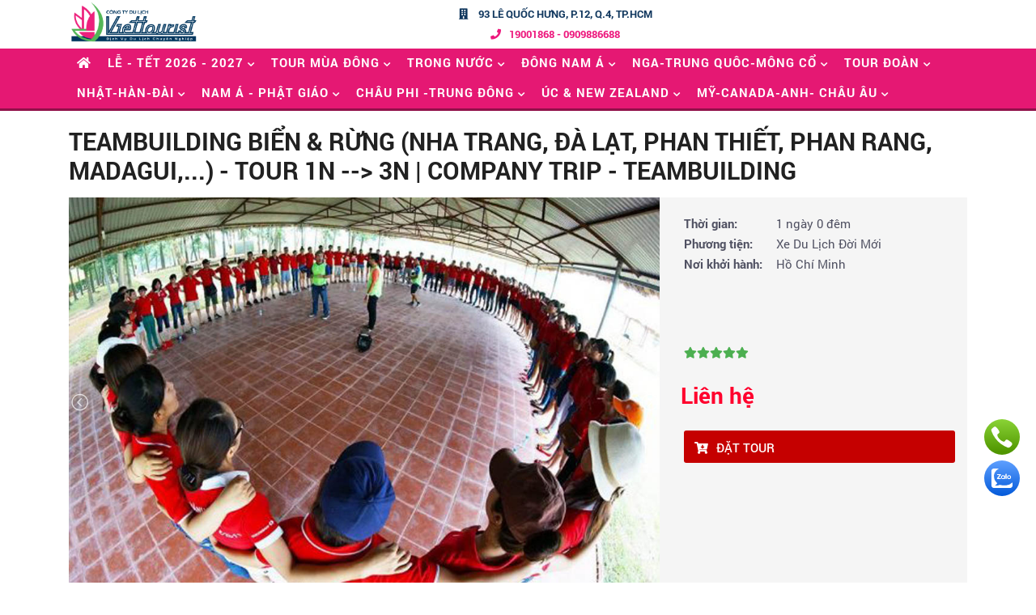

--- FILE ---
content_type: text/html; charset=UTF-8
request_url: https://viettourist.com/tours/teambuilding-bien-rung-nha-trang-da-lat-phan-thiet-phan-rang-madagui-tour-1n-3n-company-trip-teambuilding-pid-3149.html
body_size: 22168
content:
<!doctype html>


<html lang="vi">

<head>

    <meta charset="utf-8">

    <meta http-equiv="X-UA-Compatible" content="IE=edge">

    <meta name="viewport" content="width=device-width, initial-scale=1, maximum-scale=1">

    <meta name="description" content="Chuyên tour du lịch Cao cấp giá rẻ đầu tiên tại Việt Nam. Với sản phẩm tour đa dạng phong phú, dịch vụ chất lượng và uy tín. Viettourist đang khẳng định vị thế của mình, tự hào tổ chức">

    <meta name="keywords" content="du lịch mice. tour mice cùng viettourist, teambuilding, tour mice riêng, tour mice riêng trong nước, tour hội nghị, tour hội thảo, tour riêng gia đình, tour đoàn thể, tour giáo dục và đào tạo, tour thiện nguyện, tour mice miền bắc, tour mice miền trung, tour mice miền nam, tour sự kiện, tour mice nước ngoài, du lịch mice, gala dinner, du lịch biển, du lịch đoàn thể, tour theo yêu cầu, teambuilding sáng tạo ">

    <meta name="author" content="">



    <link rel='canonical' href='https://viettourist.com/tours/teambuilding-bien-rung-nha-trang-da-lat-phan-thiet-phan-rang-madagui-tour-1n-3n-company-trip-teambuilding-pid-3149.html' />
    <title>TEAMBUILDING BIỂN & RỪNG (NHA TRANG, ĐÀ LẠT, PHAN THIẾT, PHAN RANG, MADAGUI,...) - TOUR 1N --> 3N | COMPANY TRIP - TEAMBUILDING</title>

    <!-- facebook -->

    <meta property="og:title" content="TEAMBUILDING BIỂN & RỪNG (NHA TRANG, ĐÀ LẠT, PHAN THIẾT, PHAN RANG, MADAGUI,...) - TOUR 1N --> 3N | COMPANY TRIP - TEAMBUILDING"/>

    <meta property="og:site_name" content="Viettourist"/>

    <meta property="og:description" content="Chuyên tour du lịch Cao cấp giá rẻ đầu tiên tại Việt Nam. Với sản phẩm tour đa dạng phong phú, dịch vụ chất lượng và uy tín. Viettourist đang khẳng định vị thế của mình, tự hào tổ chức"/>



    <meta property="og:image" content="/resources/images/DULICH-MICE-TEAMBUILDING/running%20man-1n-mice.jpg"/>

    <meta property="og:url" content="https://viettourist.com/tours/teambuilding-bien-rung-nha-trang-da-lat-phan-thiet-phan-rang-madagui-tour-1n-3n-company-trip-teambuilding-pid-3149.html">

    <meta property="og:publisher" content="https://www.facebook.com/"/>



    <!-- MetaTags -->

    <script type="application/ld+json">

        {

        "@context" : "https://schema.org",

        "@type" : "Corporation",

        "brand": "Viettourist",

    "description": "Chuyên tour du lịch Cao cấp giá rẻ đầu tiên tại Việt Nam. Với sản phẩm tour đa dạng phong phú, dịch vụ chất lượng và uy tín. Viettourist đang khẳng định vị thế của mình, tự hào tổ chức",

    "name" : "Viettourist",

    "founders": [

    ""

    ],

    "foundingDate": "2019-05",

    "foundingLocation": "",

    "knowsAbout": "Chuyên tour du lịch Cao cấp giá rẻ đầu tiên tại Việt Nam. Với sản phẩm tour đa dạng phong phú, dịch vụ chất lượng và uy tín. Viettourist đang khẳng định vị thế của mình, tự hào tổ chức",

    "legalName": "Viettourist",

    "logo" : "https://viettourist.com/uploads/global/favicon.png",

    "numberOfEmployees": "10",

    "ownershipFundingInfo": "https://viettourist.com/about-Us",

    "url" : "https://viettourist.com/",

    "sameAs" : [

        "https://www.facebook.com/viettourist.viettourist/",
"https://www.youtube.com/channel/UC9hbLz31jI-lA-mjd6rnqWQ",
"https://www.instagram.com/viettourist_insta/"

        ],

        "slogan": "Viettourist",

    "tickerSymbol": [

    "NYSE:SHOP",

    "TSX:SHOP"

    ]

    }















    </script>





    <!-- Fav and Touch Icons -->

    <link rel="shortcut icon" href="https://viettourist.com/uploads/global/favicon.png">

    <!-- Font face -->



    <!-- CSS -->



    <link  href="https://viettourist.com/themes/default/assets/css/font-icons.css" rel="stylesheet">

    <link  href="https://viettourist.com/themes/default/assets/bootstrap/css/bootstrap.min.css" media="screen" rel="stylesheet"

          type="text/css">

    <link  href="https://viettourist.com/themes/default/assets/css/animate.min.css" rel="stylesheet">

    <link  href="https://viettourist.com/themes/default/assets/css/main.css?v=2.0" rel="stylesheet">

    <link  href="https://viettourist.com/themes/default/assets/css/magnific-popup.css" rel="stylesheet">

    <link  href="https://viettourist.com/themes/default/assets/css/owl.carousel.min.css" rel="stylesheet">

    <link  href="https://viettourist.com/themes/default/assets/css/owl.theme.default.min.css" rel="stylesheet">

    <link  href="https://viettourist.com/themes/default/assets/css/hover.css" rel="stylesheet">

    <link  href="https://viettourist.com/themes/default/assets/css/plugin.css" rel="stylesheet">

    <link  href="https://viettourist.com/themes/default/assets/css/style.css" rel="stylesheet">

    <link  href="https://viettourist.com/themes/default/style.css?v=2.0" rel="stylesheet">

    <link  href="https://viettourist.com/themes/default/assets/css/mobile.css?v=2.0" rel="stylesheet">

    <link  href="https://viettourist.com/themes/default/assets/css/all.css" rel="stylesheet">

    <style> @import "https://viettourist.com/themes/default/assets/css/childstyle.css"; </style>

    <!-- HTML5 shim and Respond.js for IE8 support of HTML5 elements and media queries -->

    <!--[if lt IE 9]>

    <script src="https://oss.maxcdn.com/html5shiv/3.7.2/html5shiv.min.js"></script>

    <script src="https://oss.maxcdn.com/respond/1.4.2/respond.min.js"></script>

    <![endif]-->

    <!-- RTL CSS -->

    <script data-type="lazy" src="https://viettourist.com/themes/default/assets/js/jquery-2.2.4.min.js"></script>



    
    <!-- Mobile Redirect -->

    
    <!-- Autocomplete files-->

    <!--<link href="https://viettourist.com/themes/default/assets/js/autocomplete/easy-autocomplete.min.css" rel="stylesheet" type="text/css">

    <script src="https://viettourist.com/themes/default/assets/js/autocomplete/jquery.easy-autocomplete.min.js" type="text/javascript" ></script>

    --><!-- <script src="https://viettourist.com/themes/default/assets/js/plugins/datepicker.js"></script> -->

    <!-- Autocomplete files-->

    <script>var base_url = 'https://viettourist.com/';</script>

    <script>
/* ===== Base Pixel: load 1 lần ===== */
!function(f,b,e,v,n,t,s){
  if(f.fbq) return;
  n=f.fbq=function(){ n.callMethod ? n.callMethod.apply(n,arguments) : n.queue.push(arguments) };
  if(!f._fbq) f._fbq=n;
  n.push=n; n.loaded=!0; n.version='2.0'; n.queue=[];
  t=b.createElement(e); t.async=!0;
  t.src=v;
  s=b.getElementsByTagName(e)[0];
  s.parentNode.insertBefore(t,s);
}(window, document,'script','https://connect.facebook.net/en_US/fbevents.js');

var VT_PIXEL = '259025736935084';
var ANDO_PIXEL = '1429185118620810';

/* ===== Init 2 pixel ===== */
fbq('init', VT_PIXEL);
fbq('init', ANDO_PIXEL);

/* ===== Helper: bắn event cho cả 2 pixel (sạch warning) ===== */
function trackBoth(eventName, params){
  fbq('trackSingle', VT_PIXEL, eventName, params || {});
  fbq('trackSingle', ANDO_PIXEL, eventName, params || {});
}

/* ===== PageView ===== */
trackBoth('PageView');

/* ===== Helper: lấy ID catalog từ URL (pid/cid) ===== */
function getCatalogIdFromUrl() {
  var url = window.location.href;

  var pid = url.match(/-pid-(\d+)\.html/i);
  if (pid) return 'pid' + pid[1];

  var cid = url.match(/-cid-(\d+)\.html/i);
  if (cid) return 'cid' + cid[1];

  return null;
}

/* ===== ViewContent ===== */
(function () {
  var catalogId = getCatalogIdFromUrl();
  if (!catalogId) return;

  trackBoth('ViewContent', {
    content_ids: [catalogId],
    content_type: 'product',
    value: 1,
    currency: 'VND'
  });
})();

/* ===== Search ===== */
(function () {
  var params = new URLSearchParams(window.location.search);
  var q = params.get('q') || params.get('keyword') || params.get('search') || params.get('s') || '';
  if (!q) return;

  trackBoth('Search', { search_string: q });
})();

/* ===== Lead: /tours/done/ ===== */
(function () {
  if (!/\/tours\/done\/?/i.test(window.location.pathname)) return;

  var params = new URLSearchParams(window.location.search);
  var tourId = params.get('tour_id');
  if (!tourId) return;

  var pid = 'pid' + tourId;

  if (window.__vt_lead_fired) return;
  window.__vt_lead_fired = true;

  trackBoth('Lead', {
    content_ids: [pid],
    content_type: 'product'
  });
})();
</script>

<script>
document.addEventListener('click', function(e){
  var a = e.target.closest('a');
  if (!a) return;

  var href = (a.getAttribute('href') || '').trim();
  if (!href) return;

  /* ===== CALL BUTTON ===== */
  if (href.includes('/tel:') || href.startsWith('tel:')) {
    var phone = href.includes('/tel:') ? (href.split('/tel:')[1] || '') : (href.split('tel:')[1] || '');

    trackBoth('Contact', { method: 'phone', phone_number: phone });
    return;
  }

  /* ===== ZALO OA ===== */
  if (href.includes('zalo.me/')) {
    trackBoth('Contact', { method: 'zalo', oa: 'viettourist' });
    return;
  }
}, true);
</script>

<noscript>
  <img height="1" width="1" style="display:none"
       src="https://www.facebook.com/tr?id=259025736935084&ev=PageView&noscript=1"/>
  <img height="1" width="1" style="display:none"
       src="https://www.facebook.com/tr?id=1429185118620810&ev=PageView&noscript=1"/>
</noscript>


<script type="text/javascript">(function(i,s,o,g,r,a,m){i['GoogleAnalyticsObject']=r;i[r]=i[r]||function(){(i[r].q=i[r].q||[]).push(arguments)},i[r].l=1*new Date();a=s.createElement(o),m=s.getElementsByTagName(o)[0];a.async=1;a.src=g;m.parentNode.insertBefore(a,m)})(window,document,'script','https://www.google-analytics.com/analytics.js','ga');ga('create', 'UA-83381238-1', 'auto');ga('send', 'pageview');</script>

<!-- Global site tag (gtag.js) - Google Ads: 946773109 -->
<script async src="https://www.googletagmanager.com/gtag/js?id=AW-946773109"></script>
<script>
  window.dataLayer = window.dataLayer || [];
  function gtag(){dataLayer.push(arguments);}
  gtag('js', new Date());

  gtag('config', 'AW-946773109');
</script>
 <script src="https://sp.zalo.me/plugins/sdk.js"></script>

<meta name="google-site-verification" content="FPFhIEPJd27gLUC7XeCMokQBm4CMMAbOFVDtxt2QjIo" />
<script async="" src="https://s.zzcdn.me/ztr/ztracker.js?id=7055117548563599360"></script>

<!-- Google tag (gtag.js) -->
<script async src="https://www.googletagmanager.com/gtag/js?id=AW-11480070801"></script>
<script>
  window.dataLayer = window.dataLayer || [];
  function gtag(){dataLayer.push(arguments);}
  gtag('js', new Date());

  gtag('config', 'AW-11480070801');
</script>

<meta name="cystack-verification" content="56a72d2730db02afb2065094fe79cbc0"/>

<script lang="javascript">var __vnp = {code : 18454,key:'', secret : 'da87fdfb0e00d2c88b0f905b641855d9'};(function() {var ga = document.createElement('script');ga.type = 'text/javascript';ga.async=true; ga.defer=true;ga.src = '//core.vchat.vn/code/tracking.js?v=80651'; var s = document.getElementsByTagName('script');s[0].parentNode.insertBefore(ga, s[0]);})();</script>

<!-- Google Tag Manager -->
<script>(function(w,d,s,l,i){w[l]=w[l]||[];w[l].push({'gtm.start':
new Date().getTime(),event:'gtm.js'});var f=d.getElementsByTagName(s)[0],
j=d.createElement(s),dl=l!='dataLayer'?'&l='+l:'';j.async=true;j.src=
'https://www.googletagmanager.com/gtm.js?id='+i+dl;f.parentNode.insertBefore(j,f);
})(window,document,'script','dataLayer','GTM-TSG4283P');</script>
<!-- End Google Tag Manager -->

<!-- Google Tag Manager (noscript) -->
<noscript><iframe src="https://www.googletagmanager.com/ns.html?id=GTM-TSG4283P"
height="0" width="0" style="display:none;visibility:hidden"></iframe></noscript>
<!-- End Google Tag Manager (noscript) -->

<!-- Google tag (gtag.js) event - delayed navigation helper -->
<script>
  // Helper function to delay opening a URL until a gtag event is sent.
  // Call it in response to an action that should navigate to a URL.
  function gtagSendEvent(url) {
    var callback = function () {
      if (typeof url === 'string') {
        window.location = url;
      }
    };
    gtag('event', 'conversion_event_phone_call_lead', {
      'event_callback': callback,
      'event_timeout': 2000,
      // <event_parameters>
    });
    return false;
  }
</script>


<script async="" src="https://s.zzcdn.me/ztr/ztracker.js?id=7312403078240698368"></script>


    <div id="fb-root"></div>

    <script>(function (d, s, id) {

            var js, fjs = d.getElementsByTagName(s)[0];

            if (d.getElementById(id)) return;

            js = d.createElement(s);

            js.id = id;

            js.async = true;

            js.src = "//connect.facebook.net/en_US/sdk.js#xfbml=1&appId=760159687396467&version=v2.0";

            fjs.parentNode.insertBefore(js, fjs);

        }(document, 'script', 'facebook-jssdk'));</script>

    


</head>

<style>body{margin:0px;padding:0px}</style>
<!-- start Body -->

<body class="with-waypoint-sticky">

<!-- Google Tag Manager (noscript) -->

<noscript>

    <iframe src="https://www.googletagmanager.com/ns.html?id=GTM-PJXQ268"

            height="0" width="0" style="display:none;visibility:hidden"></iframe>

</noscript>

<!-- End Google Tag Manager (noscript) -->



<!-- start Body Inner -->

<div class="body-inner">

    <!-- start Header -->

    <header id="header-waypoint-sticky" class="header-main header-mobile-menu with-absolute-navbar">

        <div class="header-top">

            <div class="container">

                <div class="row align-items-center no-gutters">

                    <div class="col-md-6 col-lg-4 col-5 o1">

                        <div class="header-logo go-right">

                            <a href="https://viettourist.com/">

                                <img class=""

                                     src="https://viettourist.com/uploads/global/logo.png"

                                     alt="TEAMBUILDING BIỂN & RỪNG (NHA TRANG, ĐÀ LẠT, PHAN THIẾT, PHAN RANG, MADAGUI,...) - TOUR 1N --> 3N | COMPANY TRIP - TEAMBUILDING"/>

                            </a>

                        </div>

                    </div>

                    <div class="col-lg-5 d-none d-lg-block">

                        <div class="top-loction">



                            <div class="address"><i class="fas fa-building"></i> 93 Lê Quốc Hưng, P.12, Q.4, TP.HCM

                            </div>

                            <div class="phone"><i class="fas fa-phone"></i>19001868 - 0909886688</div>

                        </div>

                    </div>

                    <div class="col-lg-3 col-md-6  col-7 o1">

                        <a href="javascript:{void(0);}" class="display-box-search"><i class="fa fa-search"

                                                                                      data-class="fa fa-search"></i></a>

                        <div class="mini-menu">

                            <ul>

                                
                                <li class="d-lg-none">

                                    <button class="btn btn-toggle collapsed" data-toggle="collapse"

                                            data-target="#mobileMenuMain" aria-expanded="false"><span

                                                class="ink animate"

                                                style="height: 18px; width: 18px; top: 1.9375px; left: 1.39996px;"></span>

                                    </button>



                                </li>

                            </ul>

                        </div>

                    </div>





                </div>

            </div>

        </div>

        <div class="header-nav ">
    <div class="container">
        <div class="navbar-wrapper">
            <div class="navbar navbar-expand-lg">
                <div id="mobileMenuMain" class="collapse navbar-collapse o2 fe">
                    <nav class="main-nav-menu main-menu-nav navbar-arrow">
                        <ul class="main-nav"><li class='go-right text-center'>
                <a style=' '  target="_blank" href='https://viettourist.com/'><i class='fa fa-home'></i> </a></li><li class='go-right text-center'>
                <a style=' '  target="_blank" href='https://viettourist.com/tours/tour-du-lich-le-tet-cid-11.html'> Lễ - Tết 2026 - 2027</a><ul><li class='go-right text-center'>
                <a style=' '  target="_blank" href='https://viettourist.com/tours/tour-du-lich-nam-moi-tet-duong-lich-happy-new-year-cid-1009.html'>  Tết dương lịch 2027</a><ul><li class='go-right text-center'>
                <a style=' '  target="_blank" href='https://viettourist.com/tours/tour-du-lich-nam-moi-tet-duong-lich-nuoc-ngoai-happy-new-year-cid-1010.html'>  Tour năm mới Nước Ngoài</a></li><li class='go-right text-center'>
                <a style=' '  target="_blank" href='https://viettourist.com/tours/tour-tet-duong-lich-trong-nuoc-cid-855.html'>  Tour năm mới Trong Nước</a><ul><li class='go-right text-center'>
                <a style=' '  target="_blank" href='https://viettourist.com/tours/tour-tet-duong-lich-mien-bac-trong-nuoc-cid-657-html-cid-657.html'>  Tour Tết dương lịch Miền Bắc</a></li><li class='go-right text-center'>
                <a style=' '  target="_blank" href='https://viettourist.com/tours/tour-tet-duong-lich-mien-nam-trong-nuoc-cid-862.html'>  Tour Tết dương lịch Miền Nam</a></li><li class='go-right text-center'>
                <a style=' '  target="_blank" href='https://viettourist.com/tours/tour-tet-duong-lich-mien-trung-trong-nuoc-cid-863.html'>  Tour Tết dương lịch Miền Trung</a></li></ul></li></ul></li><li class='go-right text-center'>
                <a style=' '  target="_blank" href='https://viettourist.com/tours/du-lich-tet-cung-viettourist-cid-257.html'>  Tết nguyên đán 2026</a><ul><li class='go-right text-center'>
                <a style=' '  target="_blank" href='https://viettourist.com/tours/tour-tet-nguyen-dan-nuoc-ngoai-cid-331.html'>  Tour Tết Nước Ngoài</a><ul><li class='go-right text-center'>
                <a style=' '  target="_blank" href='https://viettourist.com/tours/tour-lao-cam-thai-tet-nguyen-dan-cid-1011.html'>  Tết Nguyên Đán Thái Lan-Cam-Lào</a></li><li class='go-right text-center'>
                <a style=' '  target="_blank" href='https://viettourist.com/tours/tour-du-lich-singapore-malaysia-indonesia-tet-nguyen-dan-cid-445.html'>  Tour Tết Nguyên Đán Sing - Malay - Indo</a></li><li class='go-right text-center'>
                <a style=' '  target="_blank" href='https://viettourist.com/tours/tour-du-lich-tet-nguyen-dan-nhat-ban-han-quoc-dai-loan-cid-1120.html'>  Tour Tết Nguyên Đán Nhật - Hàn - Đài</a></li><li class='go-right text-center'>
                <a style=' '  target="_blank" href='https://viettourist.com/tours/tour-trung-quoc-tet-nguyen-dan-cid-1037.html'>  Tết Nguyên Đán Trung Quốc</a></li><li class='go-right text-center'>
                <a style=' '  target="_blank" href='https://viettourist.com/tours/du-lich-uc-tet-nguyen-dan-cid-442.html'>  Tour Tết Nguyên Đán Úc</a></li><li class='go-right text-center'>
                <a style=' '  target="_blank" href='https://viettourist.com/tours/tour-du-lich-an-do-nepal-bhutan-tet-nguyen-dan-cid-1016.html'>  Tết Ấn Độ-Nepal-Bhutan-TâyTạng</a></li><li class='go-right text-center'>
                <a style=' '  target="_blank" href='https://viettourist.com/tours/tour-mong-co-tet-nguyen-dan-cid-1144.html'>  Tour Tết Nguyên Đán Mông Cổ</a></li></ul></li><li class='go-right text-center'>
                <a style=' '  target="_blank" href='https://viettourist.com/tours/tour-tet-nguyen-dan-trong-nuoc-cid-259.html'>  Tour Tết Trong Nước</a><ul><li class='go-right text-center'>
                <a style=' '  target="_blank" href='https://viettourist.com/tours/tour-du-lich-tet-nguyen-dan-mien-bac-trong-nuoc-cid-548.html'>  Tết Miền Bắc</a></li><li class='go-right text-center'>
                <a style=' '  target="_blank" href='https://viettourist.com/tours/tour-du-lich-tet-nguyen-dan-mien-nam-trong-nuoc-cid-267.html'>  Tết Miền Nam</a></li><li class='go-right text-center'>
                <a style=' '  target="_blank" href='https://viettourist.com/tours/tour-du-lich-tet-nguyen-dan-mien-trung-trong-nuoc-cid-661.html'>  Tết Miền Trung - Tây Nguyên</a></li></ul></li></ul></li></ul></li><li class='go-right text-center'>
                <a style=' '  target="_blank" href='https://viettourist.com/tours/du-lich-mua-dong-mua-tuyet-roi-cid-1101.html'> TOUR MÙA ĐÔNG</a><ul><li class='go-right text-center'>
                <a style=' '  target="_blank" href='https://viettourist.com/tours/tour-du-lich-san-may-ngam-tuyet-cuc-bac-viet-nam-cid-760.html'>  Tour Việt Nam Mùa Đông</a></li><li class='go-right text-center'>
                <a style=' '  target="_blank" href='https://viettourist.com/tours/du-lich-nhat-ban-han-quoc-dai-loan-mua-dong-cid-1154.html'>  Nhật-Hàn-Đài Mùa Đông</a></li><li class='go-right text-center'>
                <a style=' '  target="_blank" href='https://viettourist.com/tours/tour-du-lich-an-do-nepal-bhutan-mua-dong-mua-tuyet-roi-cid-1103.html'>  Tour Ấn Độ-Nepal-Bhutan Mùa Đông</a></li><li class='go-right text-center'>
                <a style=' '  target="_blank" href='https://viettourist.com/tours/tour-du-lich-trung-quoc-mua-dong-cid-1104.html'>  Tour Trung Quốc mùa đông</a></li><li class='go-right text-center'>
                <a style=' '  target="_blank" href='https://viettourist.com/tours/tour-nga-mua-dong-cid-1151.html'>  Tour Nga Mùa Đông</a></li><li class='go-right text-center'>
                <a style=' '  target="_blank" href='https://viettourist.com/tours/du-lich-mong-co-mua-dong-thang-12-2-cid-1128.html'>  Mông Cổ Mùa Đông</a></li></ul></li><li class='go-right text-center'>
                <a style=' '  target="_blank" href='https://viettourist.com/tours/du-lich-trong-nuoc-cid-198.html'> TRONG NƯỚC</a><ul><li class='go-right text-center'>
                <a style=' '  target="_blank" href='https://viettourist.com/tours/du-lich-mien-bac-cid-649.html'>  DU LỊCH MIỀN BẮC</a></li><li class='go-right text-center'>
                <a style=' '  target="_blank" href='https://viettourist.com/tours/du-lich-mien-trung-cid-1100.html'>  MIỀN TRUNG - TÂY NGUYÊN</a></li><li class='go-right text-center'>
                <a style=' '  target="_blank" href='https://viettourist.com/tours/tour-du-lich-mien-nam-viet-nam-cid-846.html'>  DU LICH MIỀN NAM</a></li><li class='go-right text-center'>
                <a style=' '  target="_blank" href='https://viettourist.com/tours/tour-tet-nguyen-dan-trong-nuoc-cid-259.html'>  TẾT NGUYÊN ĐÁN VIỆT NAM</a></li></ul></li><li class='go-right text-center'>
                <a style=' '  target="_blank" href='https://viettourist.com/tours/tour-du-lich-cac-nuoc-dong-nam-a-cid-624.html'> ĐÔNG NAM Á</a><ul><li class='go-right text-center'>
                <a style=' '  target="_blank" href='https://viettourist.com/tours/tour-du-lich-lao-campuchia-thai-lan-cid-989.html'>  Thái Lan - Campuchia - Lào</a><ul><li class='go-right text-center'>
                <a style=' '  target="_blank" href='https://viettourist.com/tours/tour-lao-cam-thai-tet-nguyen-dan-cid-1011.html'>  Thái Lan-Campuchia-Lào Tểt Nguyên Đán</a></li></ul></li><li class='go-right text-center'>
                <a style=' '  target="_blank" href='https://viettourist.com/tours/tour-du-lich-3-nuoc-singapore-malaysia-indonesia-cid-981.html'>  Singapore-Malaysia-Indonesia</a><ul><li class='go-right text-center'>
                <a style=' '  target="_blank" href='https://viettourist.com/tours/tour-du-lich-singapore-malaysia-indonesia-tet-nguyen-dan-cid-445.html'>  Singapore-Malaysia-Indonesia Tết Nguyên Đán</a></li></ul></li><li class='go-right text-center'>
                <a style=' '  target="_blank" href='https://viettourist.com/tours/du-lich-cac-quoc-gia-dong-nam-a-lien-tuyen-cid-172.html'>  Tour Các nước Đông Nam Á liên tuyến</a></li></ul></li><li class='go-right text-center'>
                <a style=' '   href='javascript:void(0);'> NGA-TRUNG QUÔC-MÔNG CỔ</a><ul><li class='go-right text-center'>
                <a style=' '  target="_blank" href='https://viettourist.com/tours/du-lich-trung-quoc-cid-241.html'>  TRUNG QUỐC</a><ul><li class='go-right text-center'>
                <a style=' '  target="_blank" href='https://viettourist.com/tours/truong-gia-gioi-phuong-hoang-co-tran-cid-376.html'>  TQ: Phượng Hoàng Cổ Trấn - Trương Gia Giới</a></li><li class='go-right text-center'>
                <a style=' '  target="_blank" href='https://viettourist.com/tours/vu-han-ho-bac-hoang-son-an-huy-vong-tien-coc-giang-tay-cid-1155.html'>  TQ: Vũ Hán-Hoàng Sơn-Vọng Tiên Cốc</a></li><li class='go-right text-center'>
                <a style=' '  target="_blank" href='https://viettourist.com/tours/tour-du-lich-thuong-hai-trung-quoc-lien-tuyen-cid-322.html'>  TQ: Thượng Hải - Bắc Kinh</a></li><li class='go-right text-center'>
                <a style=' '  target="_blank" href='https://viettourist.com/tours/trung-khanh-lien-tuyen-cid-426.html'>  TQ: Trùng Khánh liên tuyến</a></li><li class='go-right text-center'>
                <a style=' '  target="_blank" href='https://viettourist.com/tours/cuu-trai-cau-thanh-do-cid-303.html'>  TQ: Cửu Trại Câu - Tứ Xuyên</a></li><li class='go-right text-center'>
                <a style=' '  target="_blank" href='https://viettourist.com/tours/van-nam-le-giang-shangrila-cid-471.html'>  TQ: Vân Nam - Lệ Giang - Shangrila</a></li><li class='go-right text-center'>
                <a style=' '  target="_blank" href='https://viettourist.com/tours/tour-du-lich-tay-an-lac-duong-trinh-chau-khai-phong-cid-321.html'>  TQ: Tây An - Hà Nam - Cam Túc - Thanh Hải</a></li><li class='go-right text-center'>
                <a style=' '  target="_blank" href='https://viettourist.com/tours/cap-nhi-tan-lang-tuyet-cid-517.html'>  TQ: Cáp Nhĩ Tân - Làng Tuyết</a></li><li class='go-right text-center'>
                <a style=' '  target="_blank" href='https://viettourist.com/tours/tour-du-lich-tan-cuong-cam-tuc-trung-quoc-cid-424.html'>  TQ: Tân Cương</a></li><li class='go-right text-center'>
                <a style=' '  target="_blank" href='https://viettourist.com/tours/tq-noi-mong-lien-tuyen-cid-1141.html'>  TQ: Nội Mông liên tuyến</a></li><li class='go-right text-center'>
                <a style=' '  target="_blank" href='https://viettourist.com/tours/tour-du-lich-tay-tang-danh-rieng-cho-du-khach-viet-nam-cid-304.html'>  TQ: Tây Tạng - Kailash</a></li><li class='go-right text-center'>
                <a style=' '  target="_blank" href='https://viettourist.com/tours/tour-du-lich-quang-tay-quy-chau-cid-397.html'>  TQ: Quảng Tây - Quý Châu</a></li><li class='go-right text-center'>
                <a style=' '  target="_blank" href='https://viettourist.com/tours/du-lich-dao-hai-nam-trung-quoc-cid-527.html'>  TQ: Đảo Hải Nam</a></li><li class='go-right text-center'>
                <a style=' '  target="_blank" href='https://viettourist.com/tours/du-lich-hong-kong-cid-214.html'>  Hồng Kông - Quảng Châu - Thẩm Quyến</a></li><li class='go-right text-center'>
                <a style=' '  target="_blank" href='https://viettourist.com/tours/ha-mon-phuc-kien-cid-1071.html'>  TQ: Hạ Môn - Phúc Kiến</a></li></ul></li><li class='go-right text-center'>
                <a style=' '  target="_blank" href='https://viettourist.com/tours/du-lich-mong-co-cid-1073.html'>  MÔNG CỔ</a></li><li class='go-right text-center'>
                <a style=' '  target="_blank" href='https://viettourist.com/tours/tour-du-lich-nga-lien-xo-cid-560.html'>  NGA - LIÊN XÔ</a></li></ul></li><li class='go-right text-center'>
                <a style=' '  target="_blank" href='https://viettourist.com/tours/tour-doan-rieng-cid-210.html'> Tour Đoàn</a><ul><li class='go-right text-center'>
                <a style=' '  target="_blank" href='https://viettourist.com/tours/tour-du-lich-khach-doan-trong-nuoc-cid-211.html'>  Tour Đoàn Trong Nước</a></li><li class='go-right text-center'>
                <a style=' '  target="_blank" href='https://viettourist.com/tours/tour-nuoc-ngoai-khach-doan-cid-212.html'>  Tour Đoàn Nước Ngoài</a></li><li class='go-right text-center'>
                <a style=' '  target="_blank" href='https://viettourist.com/tours/tour-mice-teambuilding-cid-1027.html'>  Tour Mice & Teambuilding</a></li></ul></li><li class='go-right text-center'>
                <a style=' '  target="_blank" href='https://viettourist.com/tours/du-lich-dong-bac-a-cid-365.html'> NHẬT-HÀN-ĐÀI</a><ul><li class='go-right text-center'>
                <a style=' '   href='https://viettourist.com/tours/du-lich-han-quoc-cid-227.html'>  Tour Hàn Quốc</a></li><li class='go-right text-center'>
                <a style=' '   href='https://viettourist.com/tours/du-lich-nhat-ban-cid-220.html'>  Tour Nhật Bản</a></li><li class='go-right text-center'>
                <a style=' '  target="_blank" href='https://viettourist.com/tours/du-lich-dai-loan-cid-215.html'>  Tour Đài Loan</a></li><li class='go-right text-center'>
                <a style=' '  target="_blank" href='https://viettourist.com/tours/tour-3nuoc-nhat-han-dai-cid-1091.html'>  Nhật-Hàn-Đài Liên tuyến</a></li><li class='go-right text-center'>
                <a style=' '  target="_blank" href='https://viettourist.com/tours/tour-du-lich-tet-nguyen-dan-nhat-ban-han-quoc-dai-loan-cid-1120.html'>  TẾT NGUYÊN ĐÁN</a></li></ul></li><li class='go-right text-center'>
                <a style=' '  target="_blank" href='https://viettourist.com/tours/tour-ve-mien-dat-phat-cid-1094.html'> NAM Á - PHẬT GIÁO</a><ul><li class='go-right text-center'>
                <a style=' '  target="_blank" href='https://viettourist.com/tours/tour-du-lich-an-do-hanh-trinh-ve-dat-phat-cid-1005.html'>  TỨ ĐỘNG TÂM</a></li><li class='go-right text-center'>
                <a style=' '  target="_blank" href='https://viettourist.com/tours/tour-du-lich-an-do-nepal-bhutan-cao-cap-gia-re-cid-1001.html'>  Himalaya Huyền Bí</a></li><li class='go-right text-center'>
                <a style=' '  target="_blank" href='https://viettourist.com/tours/du-lich-an-do-cid-1000.html'>  Tour Ấn Độ</a></li><li class='go-right text-center'>
                <a style=' '  target="_blank" href='https://viettourist.com/tours/nepal-cid-1002.html'>  Tour Nepal</a></li><li class='go-right text-center'>
                <a style=' '  target="_blank" href='https://viettourist.com/tours/du-lich-bhutan-cid-557.html'>  Tour Bhutan</a></li><li class='go-right text-center'>
                <a style=' '  target="_blank" href='https://viettourist.com/tours/tour-du-lich-srilanka-cid-441.html'>  Du lịch Srilanka</a></li><li class='go-right text-center'>
                <a style=' '  target="_blank" href='https://viettourist.com/tours/tour-du-lich-tay-tang-danh-rieng-cho-du-khach-viet-nam-cid-304.html'>  Tây Tạng - Kailash</a></li><li class='go-right text-center'>
                <a style=' '  target="_blank" href='https://viettourist.com/tours/du-lich-maldives-cid-209.html'>  Tour Maldives</a></li><li class='go-right text-center'>
                <a style=' '  target="_blank" href='https://viettourist.com/tours/tour-du-lich-an-do-nepal-bhutan-tet-nguyen-dan-cid-1016.html'>  Tết 2026 Ấn Độ-Nepal-Bhutan</a></li></ul></li><li class='go-right text-center'>
                <a style=' '   href='javascript:void(0);'> CHÂU PHI -TRUNG ĐÔNG</a><ul><li class='go-right text-center'>
                <a style=' '  target="_blank" href='https://viettourist.com/tours/du-lich-dubai-cid-475.html'>  Tour Dubai</a></li><li class='go-right text-center'>
                <a style=' '  target="_blank" href='https://viettourist.com/tours/du-lich-kham-pha-chau-phi-hoang-da-cid-1087.html'>  CHÂU PHI</a><ul><li class='go-right text-center'>
                <a style=' '  target="_blank" href='https://viettourist.com/tours/du-lich-nam-phi-cid-1143.html'>  NAM PHI</a></li><li class='go-right text-center'>
                <a style=' '  target="_blank" href='https://viettourist.com/tours/tour-du-lich-kham-pha-kenya-chau-phi-hoang-da-cid-1088.html'>  Tour KENYA</a></li><li class='go-right text-center'>
                <a style=' '  target="_blank" href='https://viettourist.com/tours/tour-du-lich-tanzania-kham-pha-chau-phi-hoang-da-cid-1090.html'>  Tour TANZANIA</a></li><li class='go-right text-center'>
                <a style=' '  target="_blank" href='https://viettourist.com/tours/tour-du-lich-tanzania-kenya-kham-pha-chau-phi-hoang-da-cid-1089.html'>  TANZANIA - KENYA</a></li><li class='go-right text-center'>
                <a style=' '  target="_blank" href='https://viettourist.com/tours/tour-du-lich-uganda-rwanda-kham-pha-chau-phi-hoang-da-cid-1092.html'>  UGANDA - RWANDA</a></li></ul></li></ul></li><li class='go-right text-center'>
                <a style=' '  target="_blank" href='https://viettourist.com/tours/du-lich-uc-new-zealand-cid-1070.html'> ÚC & NEW ZEALAND</a><ul><li class='go-right text-center'>
                <a style=' '  target="_blank" href='https://viettourist.com/tours/du-lich-uc-new-zealand-cid-1070.html'>  Úc - Australia</a></li><li class='go-right text-center'>
                <a style=' '  target="_blank" href='https://viettourist.com/tours/tour-du-lich-new-zealand-cid-971.html'>  New Zealand</a></li><li class='go-right text-center'>
                <a style=' '  target="_blank" href='https://viettourist.com/tours/du-lich-uc-cid-318.html'>  Tour Úc - New Zealand Tháng 9-10-11</a></li></ul></li><li class='go-right text-center'>
                <a style=' '  target="_blank" href='https://viettourist.com/tours/du-lich-au-uc-anh-my-canada-cid-362.html'> Mỹ-Canada-Anh- Châu Âu</a><ul><li class='go-right text-center'>
                <a style=' '  target="_blank" href='https://viettourist.com/tours/du-lich-anh-quoc-cid-474.html'>  Du lịch Anh Quốc</a></li><li class='go-right text-center'>
                <a style=' '  target="_blank" href='https://viettourist.com/tours/du-lich-hoa-ky-cid-245.html'>  Du lịch Mỹ</a></li><li class='go-right text-center'>
                <a style=' '  target="_blank" href='https://viettourist.com/tours/du-lich-canada-cid-571.html'>  Canada</a></li><li class='go-right text-center'>
                <a style=' '  target="_blank" href='https://viettourist.com/tours/du-lich-chau-au-cid-348.html'>  CHÂU ÂU</a></li></ul></li></ul>
                    </nav>
                    <!--/.nav-collapse -->
                </div>
                                    <div class="navbar-phone d-none o1">
                        <i class="material-icons">phone</i> Gọi ngay bây giờ : 19001868 - 0909886688                    </div>
                            </div>
        </div>
    </div>
</div>

    </header>

    <!-- end Header -->

    <div class="main-wrapper scrollspy-action side-collapse-container"><style>
    @media (min-width: 992px) {
        .header-waypoint-sticky.header-main {
            position: fixed;
            top: 0;
            left: 0;
            right: 0;
            z-index: 999
        }
    }

    .amint-text {
        display: inline-block;
        transform: translateY(-10px)
    }

    .form-icon-left {
        display: flex
    }

    .form-icon-left > label {
        flex: 2
    }

    .form-icon-left > select {
        flex: 2
    }

    .collapse .card-body {
        margin-bottom: 10px
    }

    .table-condensed > tbody > tr > td {
        padding: 5px
    }

    .section-title h3 {
        font-family: inherit !important
    }

    .header-main .header-nav {
        box-shadow: none !important
    }

    .panel-heading {
        padding: 11px 18px;
        background-color: #f8f8f8;
        border-bottom: 1px solid #e7e7e7;
        font-size: 14px;
        color: #000;
        border-top-right-radius: 3px;
        border-top-left-radius: 3px;
        text-transform: uppercase;
        letter-spacing: 2px
    }

    .tchkin {
        height: calc(2.7em + .75rem + 2px);
        margin-top: 20px !important
    }

    ul.booking-amount-list:before {
        content: ''
    }

    ul.booking-amount-list li {
        width: 100%;
        float: none
    }

    .tour-child h6, .tour-child select, .tour-child .childPrice {
        flex: 0 0 33%;
        margin-right: 0 !important;
        letter-spacing: 0 !important;
        width: 33% !important
    }

    .tour-child select, .tour-infant select, .adult-Price select {
        transform: translateX(10px)
    }

    .tour-child .childPrice {
        display: flex !important;
        justify-content: flex-end
    }

    .tour-infant h6, .tour-infant select, .tour-infant .infantPrice {
        flex: 0 0 33%;
        margin-right: 1px !important;
        letter-spacing: 0 !important;
        width: 33% !important
    }

    .tour-infant .infantPrice {
        display: flex !important;
        justify-content: flex-end
    }

    .adult-Price h6, .adult-Price select, .adult-Price .adultPrice {
        flex: 0 0 33%;
        margin-right: 1px !important;
        letter-spacing: 0 !important;
        width: 33% !important
    }

    .adultPrice {
        display: flex !important;
        justify-content: flex-end
    }

    @media (min-width: 991px) {
        #detail-content-sticky-nav-05 {
            padding-top: 75px;
            position: relative;
            margin-top: -90px;
        }

        #detail-content-sticky-nav-07 {
            position: relative;
            padding-top: 65px;
            margin-top: -16px;
        }
    }
</style>


<div class="main-page detail-page">
    <div class="container">
        <div class="top-detail-page">
            <div class="detail-header">

                <div class="d-flex flex-column flex-lg-row sb">
                                            <div class="o2">
                            <h1 class="name">TEAMBUILDING BIỂN & RỪNG (NHA TRANG, ĐÀ LẠT, PHAN THIẾT, PHAN RANG, MADAGUI,...) - TOUR 1N --> 3N | COMPANY TRIP - TEAMBUILDING</h1>
                            <span style="text-align: justify">
                                                              </span>

                            <div class="clear"></div>
                                                    </div>
                    
                </div>

            </div>

            <div class="slideshow-meta-tour row">
                <div class="col-lg-8">
                    <div class="slick-gallery-slideshow detail-gallery">
                        <div class="slider gallery-slideshow">
                                                            <div>
                                    <div class="image"><img src="https://viettourist.com//resources/images/KHACH-DOAN/trong%20nuoc/team-buildingKD/KD-TN-17.jpg" alt="Images"/>
                                    </div>
                                </div>
                                                            <div>
                                    <div class="image"><img src="https://viettourist.com//resources/images/KHACH-DOAN/trong%20nuoc/team-buildingKD/KD-TN-11.jpg" alt="Images"/>
                                    </div>
                                </div>
                                                            <div>
                                    <div class="image"><img src="https://viettourist.com//resources/images/KHACH-DOAN/trong%20nuoc/team-buildingKD/KD-TN-3.jpg" alt="Images"/>
                                    </div>
                                </div>
                                                            <div>
                                    <div class="image"><img src="https://viettourist.com//resources/images/KHACH-DOAN/trong%20nuoc/team-buildingKD/KD-TN-19.jpg" alt="Images"/>
                                    </div>
                                </div>
                                                            <div>
                                    <div class="image"><img src="https://viettourist.com//resources/images/KHACH-DOAN/trong%20nuoc/team-buildingKD/KD-TN-4.jpg" alt="Images"/>
                                    </div>
                                </div>
                                                            <div>
                                    <div class="image"><img src="https://viettourist.com//resources/images/KHACH-DOAN/trong%20nuoc/team-buildingKD/KD-TN-22.jpg" alt="Images"/>
                                    </div>
                                </div>
                                                            <div>
                                    <div class="image"><img src="https://viettourist.com//resources/images/KHACH-DOAN/trong%20nuoc/team-buildingKD/KD-TN-14.jpg" alt="Images"/>
                                    </div>
                                </div>
                                                            <div>
                                    <div class="image"><img src="https://viettourist.com//resources/images/KHACH-DOAN/trong%20nuoc/team-buildingKD/KD-TN-6.jpg" alt="Images"/>
                                    </div>
                                </div>
                                                            <div>
                                    <div class="image"><img src="https://viettourist.com//resources/images/KHACH-DOAN/trong%20nuoc/team-buildingKD/KD-TN-7(1).jpg" alt="Images"/>
                                    </div>
                                </div>
                                                            <div>
                                    <div class="image"><img src="https://viettourist.com//resources/images/KHACH-DOAN/trong%20nuoc/team-buildingKD/KD-TN-5(1).jpg" alt="Images"/>
                                    </div>
                                </div>
                                                            <div>
                                    <div class="image"><img src="https://viettourist.com//resources/images/DULICH-MICE-TEAMBUILDING/running%20man.jpg" alt="Images"/>
                                    </div>
                                </div>
                                                    </div>
                        <div class="slider gallery-nav">
                                                            <div>
                                    <div class="image"><img src="https://viettourist.com//resources/images/KHACH-DOAN/trong%20nuoc/team-buildingKD/KD-TN-17.jpg" alt="Images"/>
                                    </div>
                                </div>
                                                            <div>
                                    <div class="image"><img src="https://viettourist.com//resources/images/KHACH-DOAN/trong%20nuoc/team-buildingKD/KD-TN-11.jpg" alt="Images"/>
                                    </div>
                                </div>
                                                            <div>
                                    <div class="image"><img src="https://viettourist.com//resources/images/KHACH-DOAN/trong%20nuoc/team-buildingKD/KD-TN-3.jpg" alt="Images"/>
                                    </div>
                                </div>
                                                            <div>
                                    <div class="image"><img src="https://viettourist.com//resources/images/KHACH-DOAN/trong%20nuoc/team-buildingKD/KD-TN-19.jpg" alt="Images"/>
                                    </div>
                                </div>
                                                            <div>
                                    <div class="image"><img src="https://viettourist.com//resources/images/KHACH-DOAN/trong%20nuoc/team-buildingKD/KD-TN-4.jpg" alt="Images"/>
                                    </div>
                                </div>
                                                            <div>
                                    <div class="image"><img src="https://viettourist.com//resources/images/KHACH-DOAN/trong%20nuoc/team-buildingKD/KD-TN-22.jpg" alt="Images"/>
                                    </div>
                                </div>
                                                            <div>
                                    <div class="image"><img src="https://viettourist.com//resources/images/KHACH-DOAN/trong%20nuoc/team-buildingKD/KD-TN-14.jpg" alt="Images"/>
                                    </div>
                                </div>
                                                            <div>
                                    <div class="image"><img src="https://viettourist.com//resources/images/KHACH-DOAN/trong%20nuoc/team-buildingKD/KD-TN-6.jpg" alt="Images"/>
                                    </div>
                                </div>
                                                            <div>
                                    <div class="image"><img src="https://viettourist.com//resources/images/KHACH-DOAN/trong%20nuoc/team-buildingKD/KD-TN-7(1).jpg" alt="Images"/>
                                    </div>
                                </div>
                                                            <div>
                                    <div class="image"><img src="https://viettourist.com//resources/images/KHACH-DOAN/trong%20nuoc/team-buildingKD/KD-TN-5(1).jpg" alt="Images"/>
                                    </div>
                                </div>
                                                            <div>
                                    <div class="image"><img src="https://viettourist.com//resources/images/DULICH-MICE-TEAMBUILDING/running%20man.jpg" alt="Images"/>
                                    </div>
                                </div>
                                                    </div>
                    </div>
                </div>
                <div class="col-lg-4">
                    <div class="meta-detail-page">
                        <ul class="meta">
                            <li><span class="meta-title">Thời gian:</span> 1                                ngày 0 đêm
                            </li>

                            <li><span class="meta-title">Phương tiện:</span> Xe Du Lịch Đời Mới</li>
                            <li><span class="meta-title">Nơi khởi hành:</span> Hồ Chí Minh                            </li>

                        </ul>
                        <div class="button-like-fb" style="margin-top: 20px">

                            <iframe src="https://www.facebook.com/plugins/like.php?href=https://viettourist.com/tours/teambuilding-bien-rung-nha-trang-da-lat-phan-thiet-phan-rang-madagui-tour-1n-3n-company-trip-teambuilding-pid-3149.html&width=140&layout=button_count&action=like&size=small&share=true&height=46&appId"
                                    width="140" height="20" style="border:none;overflow:hidden" scrolling="no"
                                    frameborder="0" allowTransparency="true" allow="encrypted-media"></iframe>
                         
                        </div>
                        <div>
                            <div class="blog-media" style="padding: 15px;padding-left: 0;">
                                <script type="text/javascript"
                                        src="https://platform-api.sharethis.com/js/sharethis.js#property=5f076bf382708800123b41c4&product=inline-share-buttons"
                                        async="async"></script>
                                <div class="sharethis-inline-share-buttons st-justified st-has-labels  st-inline-share-buttons st-animated"
                                     id="st-1">
                                    <div class="sharethis-inline-share-buttons"></div>

                                </div>
                            </div>

                        </div>
                        <div class="star-rating-wrapper" style="margin-bottom: 15px;">
                            <div class="rating-item rating-inline">
                                <div class="rating-icons">
                                    <i class='rating-icon fa fa-star rating-rated'></i><i class='rating-icon fa fa-star rating-rated'></i><i class='rating-icon fa fa-star rating-rated'></i><i class='rating-icon fa fa-star rating-rated'></i><i class='rating-icon fa fa-star rating-rated'></i>                                    <!-- <input type="hidden" class="rating" data-filled="rating-icon fas fa-star rating-rated" data-empty="rating-icon far fa-star" data-fractions="2" data-readonly value="4.5"/> -->
                                </div>
                            </div>
                        </div>


                        
                            <div class="price">
                                <div class="sale-price">Liên hệ</div>
                            </div>

                            

                        <a href="#detail-content-sticky-nav-07" class="btn btn-booking">
                            <i class="fas fa-cart-arrow-down"></i>Đặt tour
                        </a>
                        
                    </div>

                </div>


            </div>

        </div>

        <div class="main-content row">
            <div class="col-lg-8">
                <div class="fullwidth-horizon-sticky d-none d-lg-block">
                    <div class="fullwidth-horizon-sticky-inner">
                        <div class="container">
                            <div class="fullwidth-horizon-sticky-item clearfix">
                                <ul id="horizon-sticky-nav" class="horizon-sticky-nav clearfix">


                                    <li>
                                        <a href="#topwarp">Chương trình tour</a>
                                    </li>
                                                                        <li>
                                        <a href="#detail-content-sticky-nav-05">Chính sách</a>
                                    </li>
                                    <li>
                                        <a href="#detail-content-sticky-nav-07">Lịch khởi hành</a>
                                    </li>
                                    <li>
                                        <a href="#detail-content-sticky-nav-06">Nhận xét</a>
                                    </li>
                                </ul>
                            </div>
                        </div>
                    </div>
                </div>

                <div>
                    <div class="row gap-30">

                        <div class="col-12 col-lg-12 col-xl-12">
                            <div class="content-wrapper" id="topwarp">
                                <div id="detail-content-sticky-nav-timeline"
     class="fullwidth-horizon-sticky-section tour-over block-tab-product">

    <div class="clear"></div>
    <div class='item'><div class='title'>
                            <span class='content-title'>TEAMBUILDING RỪNG (NHA TRANG, ĐÀ LẠT, PHAN THIẾT, PHAN RANG, MADAGUI,...) - TOUR 1N --> 3N | COMPANY TRIP - TEAMBUILDING</span></div><div class="clearfix"></div><div class='content'><p><span style="color:#FF0000;"><strong>Team Building</strong></span>&nbsp;l&agrave; c&aacute;ch truyền tải văn h&oacute;a doanh nghiệp tới c&aacute;c th&agrave;nh vi&ecirc;n c&ocirc;ng ty hiệu quả nhất.<br />
<em>Teambuilding&nbsp;theo phi&ecirc;n bản gameshow thực tế của H&agrave;n Quốc - Running man, hướng đến những tr&ograve; chơi đơn giản, dễ tổ chức nhưng vẫn v&ocirc; c&ugrave;ng h&agrave;i hước giải tr&iacute;. Th&ocirc;ng qua c&aacute;ch xử l&yacute; t&igrave;nh huống trong c&aacute;c tr&ograve; chơi đ&ograve;i hỏi khả năng tư duy v&agrave; s&aacute;ng tạo, c&aacute;c th&agrave;nh vi&ecirc;n c&oacute; cơ hội bộc lộ c&aacute; t&iacute;nh&nbsp;của m&igrave;nh. Từ đ&oacute;, c&aacute;c th&agrave;nh vi&ecirc;n c&oacute; thể hiểu về nhau r&otilde; hơn, n&acirc;ng cao hiệu quả cộng t&aacute;c trong l&agrave;m việc nh&oacute;m.</em></p>

<p>Cuộc H&agrave;nh Tr&igrave;nh Teambuilding<span style="color:#FF0000;"><strong>&nbsp;TRUY&nbsp;T&Igrave;M KHO B&Aacute;U B&Iacute; MẬT</strong></span> kh&ocirc;ng b&aacute;o trước điểm đến &ndash; C&ugrave;ng đồng đội kh&aacute;m ph&aacute; v&agrave; chinh phục c&aacute;c Ngọn N&uacute;i - H&ograve;n Đảo với vẻ đẹp đầy m&ocirc; hoặc. Giải M&atilde; mật thư &ndash; t&igrave;m đường Vượt Bao Thử Th&aacute;ch - Sinh Tồn tr&ecirc;n đường đi, C&ugrave;ng Nhau Chiến Đấu v&agrave; l&agrave; Đội Về Đ&iacute;ch Chiến Thắng<br />
<strong>Đối tượng tham gia: </strong>kh&ocirc;ng giới hạn<br />
<strong>Loại h&igrave;nh:</strong> Indoor Teambuilding<br />
<strong>Thời gian:</strong> 30p &ndash; 1h&nbsp;</p>

<p><strong>Số lượng tham gia:</strong> từ 30 người trở l&ecirc;n<br />
<strong>Kh&ocirc;ng gian tổ chức: </strong>trong hội trường, tốt nhất l&agrave; ph&ograve;ng trống kh&ocirc;ng vướng mắc b&agrave;n ghế<br />
&nbsp;</p>
</div>
        <div class="button-open-content">
            <a href="#"> <span class="label-block-hide">Xem thêm</span></a>
        </div>
                <div class="slick-gallery-slideshow detail-gallery timeline-gallery" data-tt-timeline-id="28475">
                <div class="slider timeline-slideshow" id="timeline-slideshow28475">
                                            <div>
                            <div class="image"><img src="https://viettourist.com//resources/images/KHACH-DOAN/trong%20nuoc/team-buildingKD/KD-TN-15.jpg" alt="Images"/>
                            </div>
                        </div>
                                            <div>
                            <div class="image"><img src="https://viettourist.com//resources/images/KHACH-DOAN/trong%20nuoc/team-buildingKD/KD-TN-16.jpg" alt="Images"/>
                            </div>
                        </div>
                                            <div>
                            <div class="image"><img src="https://viettourist.com//resources/images/KHACH-DOAN/trong%20nuoc/team-buildingKD/KD-TN-18.jpg" alt="Images"/>
                            </div>
                        </div>
                                            <div>
                            <div class="image"><img src="https://viettourist.com//resources/images/KHACH-DOAN/trong%20nuoc/team-buildingKD/KD-TN-20.jpg" alt="Images"/>
                            </div>
                        </div>
                                            <div>
                            <div class="image"><img src="https://viettourist.com//resources/images/KHACH-DOAN/trong%20nuoc/team-buildingKD/KD-TN-22.jpg" alt="Images"/>
                            </div>
                        </div>
                                            <div>
                            <div class="image"><img src="https://viettourist.com//resources/images/KHACH-DOAN/trong%20nuoc/team-buildingKD/KD-TN-6.jpg" alt="Images"/>
                            </div>
                        </div>
                                            <div>
                            <div class="image"><img src="https://viettourist.com//resources/images/KHACH-DOAN/trong%20nuoc/team-buildingKD/KD-TN-7(1).jpg" alt="Images"/>
                            </div>
                        </div>
                                            <div>
                            <div class="image"><img src="https://viettourist.com//resources/images/KHACH-DOAN/trong%20nuoc/team-buildingKD/KD-TN-14.jpg" alt="Images"/>
                            </div>
                        </div>
                                            <div>
                            <div class="image"><img src="https://viettourist.com//resources/images/KHACH-DOAN/trong%20nuoc/team-buildingKD/KD-TN-4.jpg" alt="Images"/>
                            </div>
                        </div>
                                            <div>
                            <div class="image"><img src="https://viettourist.com//resources/images/DULICH-MICE-TEAMBUILDING/running%20man.jpg" alt="Images"/>
                            </div>
                        </div>
                                    </div>
                <div class="slider timeline-nav" id="timeline-nav28475">
                                            <div>
                            <div class="image"><img src="https://viettourist.com//resources/images/KHACH-DOAN/trong%20nuoc/team-buildingKD/KD-TN-15.jpg" alt="Images"/>
                            </div>
                        </div>
                                            <div>
                            <div class="image"><img src="https://viettourist.com//resources/images/KHACH-DOAN/trong%20nuoc/team-buildingKD/KD-TN-16.jpg" alt="Images"/>
                            </div>
                        </div>
                                            <div>
                            <div class="image"><img src="https://viettourist.com//resources/images/KHACH-DOAN/trong%20nuoc/team-buildingKD/KD-TN-18.jpg" alt="Images"/>
                            </div>
                        </div>
                                            <div>
                            <div class="image"><img src="https://viettourist.com//resources/images/KHACH-DOAN/trong%20nuoc/team-buildingKD/KD-TN-20.jpg" alt="Images"/>
                            </div>
                        </div>
                                            <div>
                            <div class="image"><img src="https://viettourist.com//resources/images/KHACH-DOAN/trong%20nuoc/team-buildingKD/KD-TN-22.jpg" alt="Images"/>
                            </div>
                        </div>
                                            <div>
                            <div class="image"><img src="https://viettourist.com//resources/images/KHACH-DOAN/trong%20nuoc/team-buildingKD/KD-TN-6.jpg" alt="Images"/>
                            </div>
                        </div>
                                            <div>
                            <div class="image"><img src="https://viettourist.com//resources/images/KHACH-DOAN/trong%20nuoc/team-buildingKD/KD-TN-7(1).jpg" alt="Images"/>
                            </div>
                        </div>
                                            <div>
                            <div class="image"><img src="https://viettourist.com//resources/images/KHACH-DOAN/trong%20nuoc/team-buildingKD/KD-TN-14.jpg" alt="Images"/>
                            </div>
                        </div>
                                            <div>
                            <div class="image"><img src="https://viettourist.com//resources/images/KHACH-DOAN/trong%20nuoc/team-buildingKD/KD-TN-4.jpg" alt="Images"/>
                            </div>
                        </div>
                                            <div>
                            <div class="image"><img src="https://viettourist.com//resources/images/DULICH-MICE-TEAMBUILDING/running%20man.jpg" alt="Images"/>
                            </div>
                        </div>
                                    </div>
            </div>





            <script>
                jQuery(function ($) {


                });

            </script>

            </div>

    <hr>
</div>

<div class="clearfix"></div>


<div class="clear"></div>

<style>
    .feature-box-2 > .feature-row:after{
        left: 0;
    }
</style>
<div id="detail-content-sticky-nav-05" class="fullwidth-horizon-sticky-section">

    <div class="bd-example bd-inclusions-tabs">

        <div class="tab-tours">
                        <nav>
                <div class="nav nav-tabs tab-tours one-two-four" id="nav-tab" role="tablist">
                    
                                                            

                </div>
            </nav>


            <div class="tab-content shadow" id="nav-tabContent">
                                                                            </div>
        </div>


    </div>



</div><!------------------------  Schedules Listings  11111 ------------------------------>
<style>
    .row-seat .vt-sumbit {
        display: none;
    }

    @media only screen and (max-width: 800px) {
        .row-seat .vt-sumbit {
            display: inline-block;
        }

        .row-seat .status_seat {
            display: none;
        }

        td.hide-row-button-book {
            display: none !important;
        }
    }
</style>

<div id="detail-content-sticky-nav-07" class="fullwidth-horizon-sticky-section">
    <div class="hidden-xs table-responsive" id="no-more-tables">

    
		            </tbody>
        </table>
    </div>
</div><div id="detail-content-sticky-nav-06" class="fullwidth-horizon-sticky-section">
    <div class="hidden-xs">

        <div class="clearfix"></div>
        <div class="clearfix"></div>

                <div class="clearfix"></div>
    </div>
</div>

<div class="row">
    <div class="clearfix"></div>
    <div class="col-md-12 form-group">
                    <button data-toggle="collapse" type="button"
                    class="writeReview btn btn-primary btn-block mb-10"
                    sdata-target="#ADDREVIEW" href="#ADDREVIEW"
                    aria-controls="#ADDREVIEW"><i
                    class="icon_set_1_icon-68"></i> Viết đánh giá            </button>
            <div class="collapse mt-20" id="ADDREVIEW">
                <div class="card card-body row">
                    <form class="form-horizontal row" method="POST"
                          id="reviews-form-3149" action=""
                          onsubmit="return false;">
                        <div id="review_result3149"
                             style="width:100%">
                        </div>
                        <div class="alert resp row" style="display:none"></div>
                                                <div class="col-md-12">
                            <div class="row">
                                <div class="col-md-6">
                                    <input class="form-control" type="text"
                                           name="fullname"
                                           placeholder="Của bạn Tên">
                                </div>
                                <div class="col-md-6">
                                    <input class="form-control" type="text" name="email"
                                           placeholder="Của bạn E-mail">
                                </div>
                            </div>
                            <div class="form-group"></div>
                            <textarea class="form-control" type="text"
                                      placeholder="Đánh giá của bạn"
                                      name="reviews_comments" id="" cols="30"
                                      rows="10"></textarea>
                            <div class="form-group"></div>
                            <p class="text-danger">
                                <strong>Xin lưu ý</strong>
                                : Sau khi xem xét thêm không thể xóa hoặc cập nhật</p>
                            <input type="hidden" name="addreview" value="1"/>
                            <input type="hidden" name="overall"
                                   id="overall_3149" value="1"/>
                            <input type="hidden" name="reviewmodule"
                                   value="tours"/>
                            <input type="hidden" name="reviewfor"
                                   value="3149"/>
                            <div class="form-group">
                                <div class="col-md-12">
                                    <label class="control-label">&nbsp;</label>
                                    <button type="submit"
                                            class="btn btn-primary btn-block btn-lg addreview"
                                            id="3149">Gửi đi</button>
                                </div>
                            </div>
                        </div>
                    </form>
                </div>
            </div>
                                </div>
</div>
                                <!-- End Hotel Reviews bars -->
                                <!-- End Add/Remove Wish list Review Section -->

                            </div>
                        </div>
                    </div>
                </div>
            </div>
            <div class="col-lg-4 siderbar">





    <style>
    .box-message {

    }

    .g-recaptcha {
        transform: scale(0.77);
        transform-origin: 0 0;
    }
</style>


<div class="widget box-schedule" id="box-schedule">
    <div class="title">
        <h4>Đặt Tour / Booking Tour</h4>
    </div>
    <div class="widget-content shadow_1 padding-15">
        <form autocomplete="off" id="booking-form" method="post">

            <div class="form-group">

                <input type="text" name="cname" id="cname" placeholder="Nhập Họ tên" class="form-control"
                       required="required">

            </div>
            <div class="form-group">


                <input type="text" name="cemail" id="cemail" placeholder="Nhập email" class="form-control"
                       required="required">


            </div>

            <div class="form-group">

                <input type="text" name="ctel" id="ctel" placeholder="Số điện thoại" class="form-control"
                       required="required">

            </div>

            <div class="form-group">
                <div class="row">
                    <label class="col-sm-12 label-c">Ngày khởi hành</label>
                    <div class="col-sm-12">
                        <select class="form-control" name="cschedule" id="cschedule">
                            <option name="">Chọn</option>
                                                    </select>

                    </div>
                </div>
            </div>
            <div class="form-group">
                <div class="row">
                    <label class="col-sm-12 label-c">Ngày dự kiến (nếu có)</label>
                    <div class="col-sm-12">

                        <input type="text" id="DateTours" placeholder="Ngày dự kiến"
                               class="DateTours form-control form-readonly-control" placeholder="dd/mm/yyyy"
                               value="" name="ngaydukien">
                    </div>
                </div>
            </div>
            <div class="form-group">
                <div class="row">
                    <label class="col-sm-12 label-c">Số lượng khách dự kiến</label>
                    <div class="col-sm-12">
                        <input type="number" id="sl_adult" name="sl_adult" placeholder="Số lượng" min="1" step="1"
                               oninput="this.value = Math.abs(this.value)"
                               onkeypress="return event.charCode >= 48 && event.charCode <= 57"
                               class="form-control require"
                               value="1">
                    </div>
                </div>
            </div>
            <div class="form-group">

                <textarea class="form-control" name="crequest" placeholder="Ghi chú"></textarea>


            </div>
            <div class="form-group">
                <div class="g-recaptcha go-right" data-sitekey="6LcVYv4UAAAAAMw72XZlRFgF-nmBcgd660CTUV9k"></div>
            </div>

            <div class="form-group" style="text-align: right">

                <button class="btn btn-primary" name="submit_booking" type="submit" value="save"
                >Hoàn tất
                </button>
            </div>

            <div class="box-message alert alert-danger">

            </div>

            <input type="hidden" name="web_tour_id" value="3149"/>
            <input type="hidden" name="app_tour_id" value="0"/>
            <input type="hidden" name="name_tour" value="TEAMBUILDING BIỂN & RỪNG (NHA TRANG, ĐÀ LẠT, PHAN THIẾT, PHAN RANG, MADAGUI,...) - TOUR 1N --> 3N | COMPANY TRIP - TEAMBUILDING"/>
        </form>

    </div>

</div>

<script src='https://www.google.com/recaptcha/api.js'></script>

<script>
    var bookingFormValidator = $("#booking-form");

    bookingFormValidator.on('submit', function (e) {
        var message = '';
        $('.box-message').hide();
        if ($('#g-recaptcha-response').val() !== '') {
            var cname = $('#cname').val();
            var ctel = $('#ctel').val();
            var cemail = $('#cemail').val();
            var sl_adult = $('#sl_adult').val();

            if (cname.trim() === '') {
                message = "Bạn chưa nhập tên";
            }
            if (ctel.trim() === '') {
                message = "Bạn chưa nhập số điện thoại";
            }
            if (isNaN(ctel.trim())) {
                message = "Số điện thoại không hợp lệ";
            }
            if (cemail.trim() === '') {
                message = "Bạn chưa nhập địa chỉ email";
            }
            if ($.isNumeric(sl_adult) === false || sl_adult <= 0 || sl_adult.trim() === '') {
                message = "Số lượng không hợp lệ";
            }


        } else {
            message = 'Bạn chưa chọn captcha';
        }

        if (message == '') {
            if (!e.isDefaultPrevented()) {
                var url = "https://viettourist.com/tours/Bookingajaxcalls/quick_booking/";

                $.ajax({
                    type: "POST",
                    url: url,
                    async: false,
                    data: $(this).serialize(),
                    success: function (data) {
                        if (data != '') {
                            message = jQuery.parseJSON(data);
                            if (message.validationerrors !== '') {
                                message = message.validationerrors;
                            } else {
                                $.redirect("/tours/done_quick/", {id: 'yes'}, "POST");
                            }
                        }
                        /*
                        var messageAlert = 'alert-' + data.type;
                        var messageText = data.message;

                        var alertBox = '<div class="alert ' + messageAlert + ' alert-dismissable"><button type="button" class="close" data-dismiss="alert" aria-hidden="true">&times;</button>' + messageText + '</div>';
                        if (messageAlert && messageText) {
                            $('#contact-form').find('.contact-successful-messages').html(alertBox);
                            $('#contact-form')[0].reset();
                        }

                         */
                    }
                });

            }

        }
        if (message != '') {
            $('.box-message').show();
            $('.box-message').html(message);
        } else {
            grecaptcha.reset();
            bookingFormValidator[0].reset();
            alert('Bạn đã đăng ký tour thành công. Chúng tôi sẽ liên lạc với bạn sau');

        }
        return false;
    });
    $('.vt-sumbit').click(function () {
        //$('#cschedule').val($(this).attr('data-code'));
    });


    (function ($) {
        $(document).ready(function () {
            $('#ctel').on('keypress', function (event) {

                if (event.which != 8 && isNaN(String.fromCharCode(event.which))) {
                    event.preventDefault(); //stop character from entering input
                }

            });
        });
    })(jQuery);


</script>




    
    




</div>
        </div>

    </div>


</div>


<div class="main-wrapper scrollspy-action detail-page">

    <div class="fullwidth-horizon-sticky border-0">&#032;</div>
    <!-- is used to stop the above stick menu -->
</div>
</div>

</div>

<input type="hidden" id="loggedin" value=""/>
<input type="hidden" id="itemid" value="3149"/>
<input type="hidden" id="module" value="tours"/>
<input type="hidden" id="addtxt" value="Thêm vào danh sách mong muốn"/>
<input type="hidden" id="removetxt" value="Xóa khỏi danh sách mong muốn"/>

<script>
    $(".changeInfo").on("change", function () {
        var tourid = "3149";
        var adults = $("#selectedAdults").val();
        var child = $("#selectedChild").val();
        var infants = $("#selectedInfants").val();
        $.post("https://viettourist.com/tours/tourajaxcalls/changeInfo", {
            tourid: tourid,
            adults: adults,
            child: child,
            infants: infants
        }, function (resp) {
            var result = $.parseJSON(resp);
            $(".adultPrice").html(result.currSymbol + result.adultPrice);
            $(".childPrice").html(result.currSymbol + result.childPrice);
            $(".infantPrice").html(result.currSymbol + result.infantPrice);
            $(".totalCost").html(result.currCode + " " + result.currSymbol + result.totalCost);
            $(".totaldeposit").html(result.currCode + " " + result.currSymbol + result.totalDeposit);
            console.log(result);
        })
    }); //end of change info

</script>
<!-- aside -->


<script>
    //------------------------------
    // Write Reviews
    //------------------------------
    $(function () {
        $('.reviewscore').change(function () {
            var sum = 0;
            var avg = 0;
            var id = $(this).attr("id");
            $('.reviewscore_' + id + ' :selected').each(function () {
                sum += Number($(this).val());
            });
            avg = sum / 5;
            $("#avgall_" + id).html(avg);
            $("#overall_" + id).val(avg);
        });

        //submit review
        $(".addreview").on("click", function () {
            var id = $(this).prop("id");
            $.post("https://viettourist.com/admin/ajaxcalls/postreview", $("#reviews-form-" + id).serialize(), function (resp) {
                var response = $.parseJSON(resp);
                // alert(response.msg);
                $("#review_result" + id).html("<div class='alert " + response.divclass + "'>" + response.msg + "</div>").fadeIn("slow");
                if (response.divclass == "alert-success") {
                    setTimeout(function () {
                        $("#ADDREVIEW").removeClass('in');
                        $("#ADDREVIEW").slideUp();
                    }, 5000);
                }
            });
            setTimeout(function () {
                $("#review_result" + id).fadeOut("slow");
            }, 3000);
        });


        $('.collapse').on('show.bs.collapse', function () {
            $('.collapse.in').collapse('hide');
        });

        $('.button-open-content').click(function () {
            if ($(this).parent().children('.content').hasClass('open-timeline') === false) {
                $(this).parent().children('.content').addClass('open-timeline');
                $(this).find('.label-block-hide').html('Rút gọn');
            } else {
                $(this).parent().children('.content').removeClass('open-timeline');
                $(this).find('.label-block-hide').html('Xem thêm');
            }
            return false;
        });
    });
    //------------------------------
    // Add to Wishlist
    //------------------------------
    $(function () {
        // Add/remove wishlist
        $(".wish").on('click', function () {
            var loggedin = $("#loggedin").val();
            var removelisttxt = $("#removetxt").val();
            var addlisttxt = $("#addtxt").val();
            var title = $("#itemid").val();
            var module = $("#module").val();
            if (loggedin > 0) {
                if ($(this).hasClass('addwishlist')) {
                    var confirm1 = confirm("Bạn có muốn thêm nó vào danh sách mong muốn?");
                    if (confirm1) {
                        $(".wish").removeClass('addwishlist btn-primary');
                        $(".wish").addClass('removewishlist btn-warning');
                        $(".wishtext").html(removelisttxt);
                        $.post("https://viettourist.com/account/wishlist/add", {
                            loggedin: loggedin,
                            itemid: title,
                            module: module
                        }, function (theResponse) {
                        });
                    }
                    return false;
                } else if ($(this).hasClass('removewishlist')) {
                    var confirm2 = confirm("Bạn có chắc chắn muốn xóa khỏi danh sách mong muốn?");
                    if (confirm2) {
                        $(".wish").addClass('addwishlist btn-primary');
                        $(".wish").removeClass('removewishlist btn-warning');
                        $(".wishtext").html(addlisttxt);
                        $.post("https://viettourist.com/account/wishlist/remove", {
                            loggedin: loggedin,
                            itemid: title,
                            module: module
                        }, function (theResponse) {
                        });
                    }
                    return false;
                }
            } else {
                alert("Vui lòng đăng nhập để thêm vào danh sách mong muốn.");
            }
        });
        // End Add/remove wishlist
    });
</script>

<div class="container">

    <div class="row text-center">
<div class="col-md-4 about-us">
<p><img alt="Giới thiệu về Viettourist" src="https://viettourist.com/resources/images/2016/08/about-us-+-home.png" /></p>

<p><strong style="color: #e92179">GIỚI THIỆU VỀ VIETTOURIST</strong></p>

<div>Viettourist - Thương hiệu du lịch cao cấp - Gi&aacute; rẻ tại Việt Nam. Tiếp nối th&agrave;nh c&ocirc;ng, từ th&aacute;ng 06/2012 trung t&acirc;m du lịch Viettourist được chuyển đổi th&agrave;nh Cty CP DV&nbsp;TM&nbsp;Du Lịch Viettourist...</div>
</div>

<div class="col-md-4 support">
<div>
<p><img alt="Hỗ trợ trực tuyến 24/7" src="https://viettourist.com/resources/images/2016/08/support-+-home.png" /></p>

<p class="text-bold" style="color: #e92179"><strong>HỖ TRỢ TRỰC TUYẾN 24/7</strong></p>

<p><a class="text-bold" href="https://viettourist.com/themes/default/tel:19001868" style="color: #3E5D72;" title="Gọi 1900 1868">1900 1868</a></p>

<p><a class="text-bold" href="mailto:viettourist@icloud.com" rel="nofollow" style="color: #3E5D72;" title="Gửi e-mail">viettourist@icloud.com</a></p>
</div>
</div>

<div class="col-md-4 why-us">
<div>
<p><img alt="Tại sao chọn Viettourist?" src="https://viettourist.com/resources/images/2016/08/why-us-+-home.png" /></p>

<p><strong><span class="text-bold" style="color: #e92179">TẠI SAO CHỌN VIETTOURIST?</span></strong></p>

<p><span>Gi&aacute; lu&ocirc;n&nbsp;tốt&nbsp;</span><br />
<span>Điểm đến đa dạng</span><br />
<span>Thanh to&aacute;n linh hoạt</span><br />
<span>Chất lượng dịch vụ vượt trội</span></p>
</div>
</div>
</div>

</div>








    <div class="footer_bg">



    </div>




<!-- tripadvisors block -->






<!-- tripadvisors block -->





<!-- start Footer Wrapper -->

<footer id="footer" class="footer footer-wrapper scrollspy-stopper ">

    <div class="container">



        <div class="row">

            <div class="col-12 col-lg-4 col-md-4  office-head go-right">

                <div class="block-footer ">

                    <h4 class="title" style="">Liên hệ Viettourist</h4>

                    <div class="content">

                        <div class="item-contact">
<h5><strong><u>Cty CP DV&nbsp;TM&nbsp;Du Lịch Viettourist</u></strong></h5>
</div>

<ul>
	<li>91 - 93 L&ecirc; Quốc Hưng, P.X&oacute;m Chiếu, TP.HCM</li>
	<li><a href="#">viettourist@icloud.com</a></li>
	<li>viettourist.com</li>
	<li>Li&ecirc;n hệ: 19001868 - 0909886688</li>
	<li><u><strong>M&atilde; số thuế:&nbsp;0311854004</strong></u>&nbsp;do Sở Kế Hoạch v&agrave; Đầu Tư Tp. Hồ Ch&iacute; Minh cấp ng&agrave;y 27/06/2012</li>
	<li><a href="https://drive.google.com/file/d/1dBoT349QbAlfzxkXypkTfX4DGbYVkJDh/view?usp=sharing">GPKD lữ h&agrave;nh quốc tế số 79-400/2022/TCDL-GPLHQT</a>&nbsp;</li>
	<li>Th&ocirc;ng tin chuyển khoản:</li>
</ul>

<p>- Chủ t&agrave;i khoản: C&Ocirc;NG TY CỔ PHẦN DỊCH VỤ THƯƠNG MẠI DU LỊCH VIETTOURIST</p>

<p>- Số t&agrave;i khoản: 0181003376074</p>

<p>- T&ecirc;n ng&acirc;n h&agrave;ng: Vietcombank- CN Nam S&agrave;i G&ograve;n</p>

<p>- NỘI DUNG: thanh to&aacute;n tiền tour...,ng&agrave;y đi tour..., t&ecirc;n người đi...</p>

<p><em>Lưu &yacute;: Văn ph&ograve;ng Viettourist&nbsp;Hồ Ch&iacute; Minh&nbsp;chỉ sử dụng 01 t&agrave;i khoản ng&acirc;n h&agrave;ng duy nhất như tr&ecirc;n.</em></p>

<p>&nbsp;</p>

<p><a href="http://online.gov.vn/Home/WebDetails/122666"><img alt="" src="/resources/images/WIDGET/logoSaleNoti%20-%20small.png" style="width: 218px; height: 82px;" /></a></p>

                    </div>

                </div>

                </ul>

            </div>

            <div class="col-12 col-lg-4 col-md-4  office-head go-right">

                <div class="block-footer ">

                    <h4 class="title" style="">Văn phòng Viettourist</h4>

                    <div class="content">

                        <div class="item-contact">
<h5><strong><u>Viettourist H&agrave; Nội</u></strong></h5>
</div>

<div class="item-contact">
<ul class="inform-contact">
	<li>58 Nguyễn Trường Tộ - Ba Đ&igrave;nh - H&agrave; Nội</li>
	<li><a href="mailto:hanoi@viettourist.com" target="_blank">hanoi@viettourist.com</a></li>
	<li>Li&ecirc;n hệ: 1900 1868 - Nh&aacute;nh 2 - 0931883688</li>
</ul>

<p>+ Th&ocirc;ng tin chuyển khoản Văn ph&ograve;ng H&agrave; Nội:</p>

<p>- Chủ t&agrave;i khoản: C&ocirc;ng ty Cổ phần Du lịch Bosstrips</p>

<p>- T&agrave;i khoản VNĐ: 0011004386396</p>

<p>- Ng&acirc;n h&agrave;ng: Ng&acirc;n H&agrave;ng Ngoại Thương Việt Nam &ndash; Vietcombank.</p>

<p>- Chi nh&aacute;nh: PGĐ Phạm Hồng Th&aacute;i.</p>

<p>- NỘI DUNG: thanh to&aacute;n tiền tour...,ng&agrave;y đi tour..., t&ecirc;n người đi...</p>

<p><em>Lưu &yacute;: Văn ph&ograve;ng Viettourist&nbsp;H&agrave; Nội&nbsp;chỉ sử dụng 01 t&agrave;i khoản ng&acirc;n h&agrave;ng duy nhất như tr&ecirc;n.</em></p>
</div>

                    </div>



                </div>



            </div>

            <div class="col-12 col-lg-4 col-md-4 social-head  " style="">

                <div class="block-footer ">

                    <h4 class="title" style="">Kết nối với Viettourist</h4>





                    <div class="content">

                        <div class="item-social">

                            <ul>

                                
                                    <li><a target="_black" href="https://www.facebook.com/viettourist.viettourist/"><i

                                                    class="fab fa-facebook"></i></a>

                                        <!--<a href="https://www.facebook.com/viettourist.viettourist/" data-toggle="tooltip" data-placement="top" title="Facebook" target="_blank"><img src="https://viettourist.com/uploads/images/social/slufm6otpasooc.png" class="social-icons-footer sc-97mfds-11 hccXzw" /></a>-->

                                    </li>

                                
                                    <li><a target="_black" href="https://www.youtube.com/channel/UC9hbLz31jI-lA-mjd6rnqWQ"><i

                                                    class="fab fa-youtube"></i></a>

                                        <!--<a href="https://www.youtube.com/channel/UC9hbLz31jI-lA-mjd6rnqWQ" data-toggle="tooltip" data-placement="top" title="Youtube" target="_blank"><img src="https://viettourist.com/uploads/images/social/fkbhl0muy6g4owgkw8.png" class="social-icons-footer sc-97mfds-11 hccXzw" /></a>-->

                                    </li>

                                
                                    <li><a target="_black" href="https://www.instagram.com/viettourist_insta/"><i

                                                    class="fab fa-instagram"></i></a>

                                        <!--<a href="https://www.instagram.com/viettourist_insta/" data-toggle="tooltip" data-placement="top" title="Instagram" target="_blank"><img src="https://viettourist.com/uploads/images/social/729370rs.png.png" class="social-icons-footer sc-97mfds-11 hccXzw" /></a>-->

                                    </li>

                                
                            </ul>

                        </div>

                        <div class="item-newsletter">

                            
                                <div class="clear"></div>

                                <p>Đăng ký nhận tin khuyến mãi</p>

                                <div id="message-newsletter_2"></div>

                                <form role="search" onsubmit="return false;">

                                </form>

                                <div class="input-group">

                                    <input type="email" class="form-control sub_email" id="exampleInputEmail1"

                                           placeholder="Bản tin Nhập email của bạn">

                                    <div class="input-group-append">

                                        <button class="btn btn-secondary sub_newsletter"

                                                type="submit">Đăng ký</button>

                                    </div>

                                </div>

                                <ul class="nav navbar-nav">

                                    <li>

                                        <a class="newstext" href="javascript:void(0);">

                                            <div class="wow fadeIn subscriberesponse"></div>

                                        </a>

                                    </li>

                                </ul>

                            
                        </div>




                    </div>



                </div>



            </div>

        </div>

        <div class="row">

            <div class="col-12 col-lg-4 col-md-4  office-head go-right">

                <div class="block-footer ">

                    <h4 class="title" style="">Bản đồ</h4>

                    <!--

                    <div class="content" id="fb-container">

                        <iframe title="facebook" src="https://www.facebook.com/plugins/page.php?href=https%3A%2F%2Fwww.facebook.com%2Fviettourist.viettourist&tabs=timeline&width=340&height=200&small_header=true&adapt_container_width=true&hide_cover=false&show_facepile=false&appId" width="340" height="200" style="border:none;overflow:hidden" scrolling="no" frameborder="0" allowTransparency="true" allow="encrypted-media"></iframe>

                    </div>

                    !-->

                    <div class="map-responsive">

                        <iframe title="map" src="https://www.google.com/maps/embed?pb=!1m18!1m12!1m3!1d3919.60945444733!2d106.70203431526032!3d10.764552262355142!2m3!1f0!2f0!3f0!3m2!1i1024!2i768!4f13.1!3m3!1m2!1s0x31752f4700005263%3A0xe7df52a74eb90c00!2zVklFVFRPVVJJU1QgLSBDw7RuZyB0eSBkdSBs4buLY2ggZ2nDoSBy4bq7IGNhbyBj4bqlcA!5e0!3m2!1svi!2s!4v1594309648682!5m2!1svi!2s"

                                width="600" height="450" frameborder="0" style="border:0" allowfullscreen></iframe>

                    </div>

                </div>

                </ul>

            </div>

            <div class="col-12 col-lg-4 col-md-4  office-head go-right">

                <div class="block-footer ">

                    <h4 class="title" style="">Từ khóa</h4>

                    <div class="content">

                        <p><a href="https://viettourist.com/tours/du-lich-campuchia-cid-26.html">du lịch campuchia</a>; <a href="https://viettourist.com/tours/du-lich-thai-lan-cid-21.html">du lịch th&aacute;i lan</a>; <a href="https://viettourist.com/tours/tour-du-lich-lao-dong-bac-thai-duong-bo-campuchia-viet-nam-cid-992.html">du lịch l&agrave;o</a>; <a href="https://viettourist.com/tours/du-lich-singapore-cid-17.html">du lịch singapore</a>; <a href="https://viettourist.com/tours/du-lich-malaysia-cid-23.html">du lịch malaysia</a>; <a href="https://viettourist.com/tours/singapore-malaysia-cid-504.html">du lịch singapore malaysia</a>; <a href="https://viettourist.com/tours/du-lich-indonesia-cid-528.html">du lịch indonesia</a>; <a href="https://viettourist.com/tours/du-lich-nhat-ban-cid-220.html">du lịch nhật bản</a>; <a href="https://viettourist.com/tours/du-lich-han-quoc-cid-227.html">du lịch h&agrave;n quốc</a>; <a href="https://viettourist.com/tours/du-lich-dai-loan-cid-215.html">du lịch đ&agrave;i loan</a>; <a href="https://viettourist.com/tours/tour-3nuoc-nhat-han-dai-cid-1091.html">li&ecirc;n tuyến nhật bản - h&agrave;n quốc - đ&agrave;i loan</a>; <a href="https://viettourist.com/tours/du-lich-an-do-cid-1000.html">du lịch ấn độ</a>; <a href="https://viettourist.com/tours/du-lich-nepal-cid-1002.html">du lịch nepal</a>; <a href="https://viettourist.com/tours/tour-du-lich-srilanka-cid-441.html">du lịch srilanka</a>; <a href="https://viettourist.com/tours/du-lich-bhutan-cid-557.html">du lịch bhutan</a>; <a href="https://viettourist.com/tours/du-lich-maldives-cid-209.html">du lịch maldives</a>; <a href="https://viettourist.com/tours/tour-ve-mien-dat-phat-cid-1094.html">du lịch phật gi&aacute;o</a>; <a href="https://viettourist.com/tours/du-lich-kham-pha-chau-phi-hoang-da-cid-1087.html">du lịch ch&acirc;u phi</a>; <a href="https://viettourist.com/tours/du-lich-trung-quoc-cid-241.html">du lịch trung quốc</a>; <a href="https://viettourist.com/tours/du-lich-my-cid-245.html">du lịch mỹ</a>; <a href="https://viettourist.com/tours/du-lich-canada-cid-571.html">du lịch canada</a>; <a href="https://viettourist.com/tours/du-lich-uc-cid-318.html">du lịch &uacute;c</a>; <a href="https://viettourist.com/tours/tour-du-lich-new-zealand-cid-971.html">du lịch new zealand</a>; <a href="https://viettourist.com/tours/du-lich-chau-au-cid-348.html">du lịch ch&acirc;u &acirc;u</a>; <a href="https://viettourist.com/tours/tour-du-lich-kham-pha-kenya-chau-phi-hoang-da-cid-1088.html">du lịch kenya</a>; <a href="https://viettourist.com/tours/tour-du-lich-tanzania-kham-pha-chau-phi-hoang-da-cid-1090.html">du lịch tanzania</a>; <a href="https://viettourist.com/tours/tour-du-lich-uganda-rwanda-kham-pha-chau-phi-hoang-da-cid-1092.html">du lịch uganda</a>;&nbsp;<a href="https://viettourist.com/tours/du-lich-bac-kinh-trung-quoc-lien-tuyen-cid-473.html">du lịch bắc kinh</a>; <a href="https://viettourist.com/tours/tour-du-lich-thuong-hai-trung-quoc-lien-tuyen-cid-322.html">du lịch thượng hải</a>; <a href="https://viettourist.com/tours/truong-gia-gioi-phuong-hoang-co-tran-cid-376.html">du lịch trương gia giới</a>; <a href="https://viettourist.com/tours/tour-du-lich-tay-an-lac-duong-trinh-chau-khai-phong-cid-321.html">du lịch t&acirc;y an</a>; <a href="https://viettourist.com/tours/van-nam-le-giang-shangrila-cid-471.html">du lịch lệ giang</a>; <a href="https://viettourist.com/tours/cuu-trai-cau-thanh-do-cid-303.html">du lịch cửu trại c&acirc;u</a>; <a href="https://viettourist.com/tours/tour-du-lich-tay-tang-danh-rieng-cho-du-khach-viet-nam-cid-304.html">du lịch t&acirc;y tạng</a>; <a href="https://viettourist.com/tours/trung-khanh-lien-tuyen-cid-426.html">du lịch tr&ugrave;ng kh&aacute;nh</a>; <a href="https://viettourist.com/tours/cap-nhi-tan-lang-tuyet-cid-517.html">du lịch c&aacute;p nhĩ t&acirc;n</a>;&nbsp;<a href="https://viettourist.com/tours/tour-du-lich-tan-cuong-cam-tuc-trung-quoc-cid-424.html">du lịch t&acirc;n cương</a>; <a href="https://viettourist.com/tours/du-lich-hong-kong-cid-214.html">du lịch hong kong</a>;...</p>

                    </div>

                </div>

                </ul>

            </div>

            <div class="col-12 col-lg-4 col-md-4  office-head go-right">

                <div class="block-footer ">

                    <h4 class="title" style="">Thanh tóan</h4>

                    <div class="content">

                        <div class="payment">
<ol>
	<li><a href="https://viettourist.com/dieu-khoan-giao-dich-chung">Điều kiện giao dịch chung</a></li>
	<li><a href="https://viettourist.com/phuong-thuc-thanh-toan">Phương thức thanh to&aacute;n</a></li>
	<li><a href="https://viettourist.com/Chinh-sach-quyen-rieng-tu">Ch&iacute;nh s&aacute;ch bảo mật&nbsp;</a></li>
	<li><a href="https://viettourist.com/thong-tin-dich-vu-tour">Th&ocirc;ng tin dịch vụ tour</a></li>
	<li><a href="https://viettourist.com/dieu-khoan-cung-ung-dich-vu">Điều khoản cung ứng dịch vụ</a></li>
</ol>
</div>

                    </div>

                </div>

                </ul>
 <div id="translate"></div>
            </div>



        </div>



        <!-- ********************   Removing powered by linkback will result to cancellation of your support service.    ********************  -->

        <div class="hidden-xs hidden-sm" style="padding:10px;position:relative">

            <div class="container">

            </div>

        </div>

        <!-- ********************   Removing powered by linkback will result to cancellation of your support service.    ********************  -->

    </div>

    <div class="post-footer">

        <div class="container">

            <p class="footer-copy-right">&#169; @Copyright Viettourist 2020</p>

        </div>

    </div>





</footer>

<div class="floating-right"><a href="javascript:void(0)" onclick="window.location.href='https://viettourist.com/themes/default/tel:0909886688'; captureOutboundLink('tel:0909886688'); return false;"><img alt="call" src="https://viettourist.com/themes/default/assets/images/widget_icon_click_to_call.svg" /> </a> <a href="https://zalo.me/viettourist" rel="noopener" target="_blank"> <img alt="zalo" src="https://viettourist.com/themes/default/assets/images/widget_icon_zalo.svg" /> </a></div>
<style type="text/css">/* ============================
   CSS CHO BANNER GIF BÊN TRÁI
=============================== */

/* Định vị container GIF */
.banner-left {
    position: fixed;    /* Giữ cố định khi cuộn trang */
    left: 20px;         /* Cách mép trái 20px */
    bottom: 20px;       /* Cách mép dưới 20px */
    z-index: 9999;      /* Lớp dưới so với icon Call + Zalo */
}

/* Kích thước GIF giữ nguyên theo code gốc */
.banner-left img {
    width: 63px;
    height: 86px;
}

/* ============================
   CSS CHO CALL + ZALO BÊN PHẢI
=============================== */

/* Container chứa hai icon */
.floating-right {
    position: fixed;    /* Cố định khi cuộn */
    right: 20px;        /* Cách mép phải 20px */
    bottom: 100px;       /* Cách mép dưới */
    display: flex;      /* Xếp icon theo dạng cột */
    flex-direction: column;
    gap: 10px;          /* Khoảng cách giữa 2 icon */
    z-index: 10000;     /* Lớp cao nhất – nằm trên GIF */
}

/* Giữ nguyên kích thước icon theo file gốc */
.floating-right img {
    width: auto;        /* Không ép kích thước */
    height: auto;       /* Không ép tỉ lệ */
    max-width: 100%;    /* Ngăn icon vượt kích thước container (an toàn) */
}

/* ============================
   RESPONSIVE CHO MOBILE
=============================== */

@media (max-width: 768px) {
    /* Điều chỉnh nhẹ ở màn nhỏ để không che nội dung */
    .banner-left {
        left: 15px;     /* Xích vào trong 1 chút */
        bottom: 15px;
    }

    .floating-right {
        right: 15px;    /* Xích vào tương tự */
        bottom: 120px;   /* Cách mép dưới mobile */
    }
}
</style>

<!-- start Footer Wrapper -->

</div>

<!-- end Body Inner -->

<!-- start Back To Top -->

<a id="back-to-top" href="javascript:void(0)" class="back-to-top" role="button" title="Click to return to top"

   data-toggle="tooltip" data-placement="left"><i class="fas fa-sort-up"></i></a>

<!-- end Back To Top -->

<!-- JS -->



<!-- jQuery -->



<script>

    /* Ripple Effect */

    $(function () {

        var ink, d, x, y;

        $("a, button, btn-action").click(function (e) {

            if ($(this).find(".ink").length === 0) {

                $(this).prepend("<span class='ink'></span>")

            }

            ink = $(this).find(".ink");

            ink.removeClass("animate");

            if (!ink.height() && !ink.width()) {

                d = Math.max($(this).outerWidth(), $(this).outerHeight());

                ink.css({height: d, width: d})

            }

            x = e.pageX - $(this).offset().left - ink.width() / 2;

            y = e.pageY - $(this).offset().top - ink.height() / 2;

            ink.css({top: y + 'px', left: x + 'px'}).addClass("animate")

        });



        $('.display-box-search').click(function () {

            $('.box-search-top').toggle();

            $('.pos-search-bar').toggle();

        });



        if ($('.grid-tour-01.owl-carousel').length >= 1) {



            $('.grid-tour-01.owl-carousel').owlCarousel({

                margin: 0,

                loop: true,

                dots: false,

                nav: true,

                autoHeight: true,

                navText: ['<i class="fa fa-angle-left"></i>', '<i class="fa fa-angle-right"></i>'],



                responsive: {

                    0: {

                        items: 1

                    },

                    600: {

                        items: 2

                    },

                    1000: {

                        items: 3

                    },



                },



            });

            $('.grid-tour-01').hover(

                function () {

                    $(this).find(".owl-nav").css('opacity', 1);

                }, function () {

                    $(this).find(".owl-nav").css('opacity', 0);

                }

            );

        }





    })



</script>



<script>

    $(document).ready(function () {

        size_li = $("#LIST li").size();

        x = 30;

        $('#LIST li:lt(' + x + ')').show();

        $('#loadMore').click(function () {

            x = (x + 30 <= size_li) ? x + 30 : size_li;

            $('#LIST li:lt(' + x + ')').show();

            $('#showLess').show();

            if (x == size_li) {

                $('#loadMore').hide();

            }

        });

    });

</script>



<script type="text/javascript" src="https://viettourist.com/themes/default/assets/js/plugins.js"></script>

<script type="text/javascript" src="https://viettourist.com/themes/default/assets/js/custom-multiply-sticky.js"></script>

<script type="text/javascript" src="https://viettourist.com/themes/default/assets/js/custom-core.js"></script>


<script type="text/javascript" src="https://viettourist.com/themes/default/assets/js/jquery.matchHeight-min.js"></script>

<script data-type="lazy" type="text/javascript" src="https://viettourist.com/themes/default/assets/js/owl.carousel.min.js"></script>

<script data-type="lazy" type="text/javascript" src="https://viettourist.com/themes/default/assets/js/jssor.slider.min.js"></script>

<script data-type="lazy" type="text/javascript" src="https://viettourist.com/themes/default/assets/js/jquery.magnific-popup.min.js"></script>

<script data-type="lazy" type="text/javascript" src="https://viettourist.com/themes/default/assets/js/jquery.waypoints.js"></script>

<script data-type="lazy" type="text/javascript" src="https://viettourist.com/themes/default/assets/js/sticky.js"></script>

<script data-type="lazy" type="text/javascript" src="https://viettourist.com/themes/default/assets/js/jquery.redirect.js"></script>

<script data-type="lazy" type="text/javascript" src="https://viettourist.com/themes/default/assets/js/main.js"></script>

<script data-type="lazy" type="text/javascript" src="https://viettourist.com/themes/default/assets/js/scripts.js"></script>




<script src="https://translate.google.com/translate_a/element.js?cb=loadGoogleTranslate"></script>
 <script>
        function loadGoogleTranslate(){
            new google.translate.TranslateElement("translate");
        }
    </script>


<!-- ###################################################################### -->
<!-- Global Script Script -->
<!-- ###################################################################### -->
<script>
$( "button[type='submit']" ).click(function (e) {
$( "button[type='submit']" ).prepend('<span id="HotelsLoad" class="spinner-grow spinner-grow-sm load" role="status" aria-hidden="true"></span>'); });

// JS for currencie change
function change_currency(element) {
var currency_id = $(element).data('code');
$("#loadingbg").css("display", "block"), $.post("https://viettourist.com/admin/ajaxcalls/changeCurrency", {id: currency_id}, function () {
location.reload()
}) };

// cookies law div footer show hide session store status
const cookyDisablePeriodInDays = 100;

function createCookie(cookieName, cookieValue, daysToExpire) {
var date = new Date();
date.setTime(date.getTime() + (daysToExpire * 24 * 60 * 60 * 1000));
document.cookie = cookieName + "=" + cookieValue + "; expires=" + date.toGMTString(); }

function accessCookie(cookieName) {
var name = cookieName + "=";
var allCookieArray = document.cookie.split(';');
for (var i = 0; i < allCookieArray.length; i++) {
var temp = allCookieArray[i].trim();
if (temp.indexOf(name) == 0)
return temp.substring(name.length, temp.length);
} return ""; }

// If user accept cooky policy by clicking `Got It` button then do not show the button to the user.
const cookyGotItStatus = accessCookie("cookyGotItButton");
if (cookyGotItStatus != "" && cookyGotItStatus == "hide") {
$("#cookyGotItBtnBox").css("display", "none");
} else {
setTimeout(function () {
console.log('show');
$("#cookyGotItBtnBox").css("display", "flex");
}, 1000); }

function cookyGotItBtn() {
createCookie("cookyGotItButton", "hide", cookyDisablePeriodInDays);
$("#cookyGotItBtnBox").css("display", "none"); }

// Select2
$(".select2").select2({
width: '100%' });

/* Newsletter subscription */
$(".sub_newsletter").on("click",function(){var e=$(".sub_email").val();$.post("https://viettourist.com/home/subscribe",{email:e},function(e){$(".subscriberesponse").html(e).fadeIn("slow"),setTimeout(function(){$(".subscriberesponse").fadeOut("slow")},2000)})});

/* dropdown on hover */
$("ul.nav li.dropdown").hover(function(){$(this).find(".dropdown-menu").stop(!0,!0).delay(200).fadeIn(200)},function(){$(this).find(".dropdown-menu").stop(!0,!0).delay(200).fadeOut(200)});
</script>

<!-- ###################################################################### -->
<!-- Global Script Script -->
<!-- ###################################################################### -->
<script>
$('#location').on('change', function () {
var location = $(this).val();
$.post(baseURL + 'tours/tourajaxcalls/onChangeLocation', {location: location}, function (resp) {
var response = $.parseJSON(resp);
console.log(response);
if (response.hasResult) {
$("#tourtype").html(response.optionsList);
} else {
$("#tourtype").html(response.optionsList);
}
mySelectUpdate();
})
});
var fmt = "dd/mm/yyyy";
var nowTemp4 = new Date();
var now4 = new Date(nowTemp4.getFullYear(), nowTemp4.getMonth(), nowTemp4.getDate(), 0, 0, 0, 0);
var checkin4 = $('.tchkin').datepicker({
format: fmt, onRender: function (date) {
return date.valueOf() < now4.valueOf() ? 'disabled' : ''
}
}).on('changeDate', function (ev) {
var tdate = new Date(ev.date);
});
</script>


</body>

</html>

--- FILE ---
content_type: text/html; charset=utf-8
request_url: https://www.google.com/recaptcha/api2/anchor?ar=1&k=6LcVYv4UAAAAAMw72XZlRFgF-nmBcgd660CTUV9k&co=aHR0cHM6Ly92aWV0dG91cmlzdC5jb206NDQz&hl=en&v=PoyoqOPhxBO7pBk68S4YbpHZ&size=normal&anchor-ms=20000&execute-ms=30000&cb=keye1z7t1nk6
body_size: 49220
content:
<!DOCTYPE HTML><html dir="ltr" lang="en"><head><meta http-equiv="Content-Type" content="text/html; charset=UTF-8">
<meta http-equiv="X-UA-Compatible" content="IE=edge">
<title>reCAPTCHA</title>
<style type="text/css">
/* cyrillic-ext */
@font-face {
  font-family: 'Roboto';
  font-style: normal;
  font-weight: 400;
  font-stretch: 100%;
  src: url(//fonts.gstatic.com/s/roboto/v48/KFO7CnqEu92Fr1ME7kSn66aGLdTylUAMa3GUBHMdazTgWw.woff2) format('woff2');
  unicode-range: U+0460-052F, U+1C80-1C8A, U+20B4, U+2DE0-2DFF, U+A640-A69F, U+FE2E-FE2F;
}
/* cyrillic */
@font-face {
  font-family: 'Roboto';
  font-style: normal;
  font-weight: 400;
  font-stretch: 100%;
  src: url(//fonts.gstatic.com/s/roboto/v48/KFO7CnqEu92Fr1ME7kSn66aGLdTylUAMa3iUBHMdazTgWw.woff2) format('woff2');
  unicode-range: U+0301, U+0400-045F, U+0490-0491, U+04B0-04B1, U+2116;
}
/* greek-ext */
@font-face {
  font-family: 'Roboto';
  font-style: normal;
  font-weight: 400;
  font-stretch: 100%;
  src: url(//fonts.gstatic.com/s/roboto/v48/KFO7CnqEu92Fr1ME7kSn66aGLdTylUAMa3CUBHMdazTgWw.woff2) format('woff2');
  unicode-range: U+1F00-1FFF;
}
/* greek */
@font-face {
  font-family: 'Roboto';
  font-style: normal;
  font-weight: 400;
  font-stretch: 100%;
  src: url(//fonts.gstatic.com/s/roboto/v48/KFO7CnqEu92Fr1ME7kSn66aGLdTylUAMa3-UBHMdazTgWw.woff2) format('woff2');
  unicode-range: U+0370-0377, U+037A-037F, U+0384-038A, U+038C, U+038E-03A1, U+03A3-03FF;
}
/* math */
@font-face {
  font-family: 'Roboto';
  font-style: normal;
  font-weight: 400;
  font-stretch: 100%;
  src: url(//fonts.gstatic.com/s/roboto/v48/KFO7CnqEu92Fr1ME7kSn66aGLdTylUAMawCUBHMdazTgWw.woff2) format('woff2');
  unicode-range: U+0302-0303, U+0305, U+0307-0308, U+0310, U+0312, U+0315, U+031A, U+0326-0327, U+032C, U+032F-0330, U+0332-0333, U+0338, U+033A, U+0346, U+034D, U+0391-03A1, U+03A3-03A9, U+03B1-03C9, U+03D1, U+03D5-03D6, U+03F0-03F1, U+03F4-03F5, U+2016-2017, U+2034-2038, U+203C, U+2040, U+2043, U+2047, U+2050, U+2057, U+205F, U+2070-2071, U+2074-208E, U+2090-209C, U+20D0-20DC, U+20E1, U+20E5-20EF, U+2100-2112, U+2114-2115, U+2117-2121, U+2123-214F, U+2190, U+2192, U+2194-21AE, U+21B0-21E5, U+21F1-21F2, U+21F4-2211, U+2213-2214, U+2216-22FF, U+2308-230B, U+2310, U+2319, U+231C-2321, U+2336-237A, U+237C, U+2395, U+239B-23B7, U+23D0, U+23DC-23E1, U+2474-2475, U+25AF, U+25B3, U+25B7, U+25BD, U+25C1, U+25CA, U+25CC, U+25FB, U+266D-266F, U+27C0-27FF, U+2900-2AFF, U+2B0E-2B11, U+2B30-2B4C, U+2BFE, U+3030, U+FF5B, U+FF5D, U+1D400-1D7FF, U+1EE00-1EEFF;
}
/* symbols */
@font-face {
  font-family: 'Roboto';
  font-style: normal;
  font-weight: 400;
  font-stretch: 100%;
  src: url(//fonts.gstatic.com/s/roboto/v48/KFO7CnqEu92Fr1ME7kSn66aGLdTylUAMaxKUBHMdazTgWw.woff2) format('woff2');
  unicode-range: U+0001-000C, U+000E-001F, U+007F-009F, U+20DD-20E0, U+20E2-20E4, U+2150-218F, U+2190, U+2192, U+2194-2199, U+21AF, U+21E6-21F0, U+21F3, U+2218-2219, U+2299, U+22C4-22C6, U+2300-243F, U+2440-244A, U+2460-24FF, U+25A0-27BF, U+2800-28FF, U+2921-2922, U+2981, U+29BF, U+29EB, U+2B00-2BFF, U+4DC0-4DFF, U+FFF9-FFFB, U+10140-1018E, U+10190-1019C, U+101A0, U+101D0-101FD, U+102E0-102FB, U+10E60-10E7E, U+1D2C0-1D2D3, U+1D2E0-1D37F, U+1F000-1F0FF, U+1F100-1F1AD, U+1F1E6-1F1FF, U+1F30D-1F30F, U+1F315, U+1F31C, U+1F31E, U+1F320-1F32C, U+1F336, U+1F378, U+1F37D, U+1F382, U+1F393-1F39F, U+1F3A7-1F3A8, U+1F3AC-1F3AF, U+1F3C2, U+1F3C4-1F3C6, U+1F3CA-1F3CE, U+1F3D4-1F3E0, U+1F3ED, U+1F3F1-1F3F3, U+1F3F5-1F3F7, U+1F408, U+1F415, U+1F41F, U+1F426, U+1F43F, U+1F441-1F442, U+1F444, U+1F446-1F449, U+1F44C-1F44E, U+1F453, U+1F46A, U+1F47D, U+1F4A3, U+1F4B0, U+1F4B3, U+1F4B9, U+1F4BB, U+1F4BF, U+1F4C8-1F4CB, U+1F4D6, U+1F4DA, U+1F4DF, U+1F4E3-1F4E6, U+1F4EA-1F4ED, U+1F4F7, U+1F4F9-1F4FB, U+1F4FD-1F4FE, U+1F503, U+1F507-1F50B, U+1F50D, U+1F512-1F513, U+1F53E-1F54A, U+1F54F-1F5FA, U+1F610, U+1F650-1F67F, U+1F687, U+1F68D, U+1F691, U+1F694, U+1F698, U+1F6AD, U+1F6B2, U+1F6B9-1F6BA, U+1F6BC, U+1F6C6-1F6CF, U+1F6D3-1F6D7, U+1F6E0-1F6EA, U+1F6F0-1F6F3, U+1F6F7-1F6FC, U+1F700-1F7FF, U+1F800-1F80B, U+1F810-1F847, U+1F850-1F859, U+1F860-1F887, U+1F890-1F8AD, U+1F8B0-1F8BB, U+1F8C0-1F8C1, U+1F900-1F90B, U+1F93B, U+1F946, U+1F984, U+1F996, U+1F9E9, U+1FA00-1FA6F, U+1FA70-1FA7C, U+1FA80-1FA89, U+1FA8F-1FAC6, U+1FACE-1FADC, U+1FADF-1FAE9, U+1FAF0-1FAF8, U+1FB00-1FBFF;
}
/* vietnamese */
@font-face {
  font-family: 'Roboto';
  font-style: normal;
  font-weight: 400;
  font-stretch: 100%;
  src: url(//fonts.gstatic.com/s/roboto/v48/KFO7CnqEu92Fr1ME7kSn66aGLdTylUAMa3OUBHMdazTgWw.woff2) format('woff2');
  unicode-range: U+0102-0103, U+0110-0111, U+0128-0129, U+0168-0169, U+01A0-01A1, U+01AF-01B0, U+0300-0301, U+0303-0304, U+0308-0309, U+0323, U+0329, U+1EA0-1EF9, U+20AB;
}
/* latin-ext */
@font-face {
  font-family: 'Roboto';
  font-style: normal;
  font-weight: 400;
  font-stretch: 100%;
  src: url(//fonts.gstatic.com/s/roboto/v48/KFO7CnqEu92Fr1ME7kSn66aGLdTylUAMa3KUBHMdazTgWw.woff2) format('woff2');
  unicode-range: U+0100-02BA, U+02BD-02C5, U+02C7-02CC, U+02CE-02D7, U+02DD-02FF, U+0304, U+0308, U+0329, U+1D00-1DBF, U+1E00-1E9F, U+1EF2-1EFF, U+2020, U+20A0-20AB, U+20AD-20C0, U+2113, U+2C60-2C7F, U+A720-A7FF;
}
/* latin */
@font-face {
  font-family: 'Roboto';
  font-style: normal;
  font-weight: 400;
  font-stretch: 100%;
  src: url(//fonts.gstatic.com/s/roboto/v48/KFO7CnqEu92Fr1ME7kSn66aGLdTylUAMa3yUBHMdazQ.woff2) format('woff2');
  unicode-range: U+0000-00FF, U+0131, U+0152-0153, U+02BB-02BC, U+02C6, U+02DA, U+02DC, U+0304, U+0308, U+0329, U+2000-206F, U+20AC, U+2122, U+2191, U+2193, U+2212, U+2215, U+FEFF, U+FFFD;
}
/* cyrillic-ext */
@font-face {
  font-family: 'Roboto';
  font-style: normal;
  font-weight: 500;
  font-stretch: 100%;
  src: url(//fonts.gstatic.com/s/roboto/v48/KFO7CnqEu92Fr1ME7kSn66aGLdTylUAMa3GUBHMdazTgWw.woff2) format('woff2');
  unicode-range: U+0460-052F, U+1C80-1C8A, U+20B4, U+2DE0-2DFF, U+A640-A69F, U+FE2E-FE2F;
}
/* cyrillic */
@font-face {
  font-family: 'Roboto';
  font-style: normal;
  font-weight: 500;
  font-stretch: 100%;
  src: url(//fonts.gstatic.com/s/roboto/v48/KFO7CnqEu92Fr1ME7kSn66aGLdTylUAMa3iUBHMdazTgWw.woff2) format('woff2');
  unicode-range: U+0301, U+0400-045F, U+0490-0491, U+04B0-04B1, U+2116;
}
/* greek-ext */
@font-face {
  font-family: 'Roboto';
  font-style: normal;
  font-weight: 500;
  font-stretch: 100%;
  src: url(//fonts.gstatic.com/s/roboto/v48/KFO7CnqEu92Fr1ME7kSn66aGLdTylUAMa3CUBHMdazTgWw.woff2) format('woff2');
  unicode-range: U+1F00-1FFF;
}
/* greek */
@font-face {
  font-family: 'Roboto';
  font-style: normal;
  font-weight: 500;
  font-stretch: 100%;
  src: url(//fonts.gstatic.com/s/roboto/v48/KFO7CnqEu92Fr1ME7kSn66aGLdTylUAMa3-UBHMdazTgWw.woff2) format('woff2');
  unicode-range: U+0370-0377, U+037A-037F, U+0384-038A, U+038C, U+038E-03A1, U+03A3-03FF;
}
/* math */
@font-face {
  font-family: 'Roboto';
  font-style: normal;
  font-weight: 500;
  font-stretch: 100%;
  src: url(//fonts.gstatic.com/s/roboto/v48/KFO7CnqEu92Fr1ME7kSn66aGLdTylUAMawCUBHMdazTgWw.woff2) format('woff2');
  unicode-range: U+0302-0303, U+0305, U+0307-0308, U+0310, U+0312, U+0315, U+031A, U+0326-0327, U+032C, U+032F-0330, U+0332-0333, U+0338, U+033A, U+0346, U+034D, U+0391-03A1, U+03A3-03A9, U+03B1-03C9, U+03D1, U+03D5-03D6, U+03F0-03F1, U+03F4-03F5, U+2016-2017, U+2034-2038, U+203C, U+2040, U+2043, U+2047, U+2050, U+2057, U+205F, U+2070-2071, U+2074-208E, U+2090-209C, U+20D0-20DC, U+20E1, U+20E5-20EF, U+2100-2112, U+2114-2115, U+2117-2121, U+2123-214F, U+2190, U+2192, U+2194-21AE, U+21B0-21E5, U+21F1-21F2, U+21F4-2211, U+2213-2214, U+2216-22FF, U+2308-230B, U+2310, U+2319, U+231C-2321, U+2336-237A, U+237C, U+2395, U+239B-23B7, U+23D0, U+23DC-23E1, U+2474-2475, U+25AF, U+25B3, U+25B7, U+25BD, U+25C1, U+25CA, U+25CC, U+25FB, U+266D-266F, U+27C0-27FF, U+2900-2AFF, U+2B0E-2B11, U+2B30-2B4C, U+2BFE, U+3030, U+FF5B, U+FF5D, U+1D400-1D7FF, U+1EE00-1EEFF;
}
/* symbols */
@font-face {
  font-family: 'Roboto';
  font-style: normal;
  font-weight: 500;
  font-stretch: 100%;
  src: url(//fonts.gstatic.com/s/roboto/v48/KFO7CnqEu92Fr1ME7kSn66aGLdTylUAMaxKUBHMdazTgWw.woff2) format('woff2');
  unicode-range: U+0001-000C, U+000E-001F, U+007F-009F, U+20DD-20E0, U+20E2-20E4, U+2150-218F, U+2190, U+2192, U+2194-2199, U+21AF, U+21E6-21F0, U+21F3, U+2218-2219, U+2299, U+22C4-22C6, U+2300-243F, U+2440-244A, U+2460-24FF, U+25A0-27BF, U+2800-28FF, U+2921-2922, U+2981, U+29BF, U+29EB, U+2B00-2BFF, U+4DC0-4DFF, U+FFF9-FFFB, U+10140-1018E, U+10190-1019C, U+101A0, U+101D0-101FD, U+102E0-102FB, U+10E60-10E7E, U+1D2C0-1D2D3, U+1D2E0-1D37F, U+1F000-1F0FF, U+1F100-1F1AD, U+1F1E6-1F1FF, U+1F30D-1F30F, U+1F315, U+1F31C, U+1F31E, U+1F320-1F32C, U+1F336, U+1F378, U+1F37D, U+1F382, U+1F393-1F39F, U+1F3A7-1F3A8, U+1F3AC-1F3AF, U+1F3C2, U+1F3C4-1F3C6, U+1F3CA-1F3CE, U+1F3D4-1F3E0, U+1F3ED, U+1F3F1-1F3F3, U+1F3F5-1F3F7, U+1F408, U+1F415, U+1F41F, U+1F426, U+1F43F, U+1F441-1F442, U+1F444, U+1F446-1F449, U+1F44C-1F44E, U+1F453, U+1F46A, U+1F47D, U+1F4A3, U+1F4B0, U+1F4B3, U+1F4B9, U+1F4BB, U+1F4BF, U+1F4C8-1F4CB, U+1F4D6, U+1F4DA, U+1F4DF, U+1F4E3-1F4E6, U+1F4EA-1F4ED, U+1F4F7, U+1F4F9-1F4FB, U+1F4FD-1F4FE, U+1F503, U+1F507-1F50B, U+1F50D, U+1F512-1F513, U+1F53E-1F54A, U+1F54F-1F5FA, U+1F610, U+1F650-1F67F, U+1F687, U+1F68D, U+1F691, U+1F694, U+1F698, U+1F6AD, U+1F6B2, U+1F6B9-1F6BA, U+1F6BC, U+1F6C6-1F6CF, U+1F6D3-1F6D7, U+1F6E0-1F6EA, U+1F6F0-1F6F3, U+1F6F7-1F6FC, U+1F700-1F7FF, U+1F800-1F80B, U+1F810-1F847, U+1F850-1F859, U+1F860-1F887, U+1F890-1F8AD, U+1F8B0-1F8BB, U+1F8C0-1F8C1, U+1F900-1F90B, U+1F93B, U+1F946, U+1F984, U+1F996, U+1F9E9, U+1FA00-1FA6F, U+1FA70-1FA7C, U+1FA80-1FA89, U+1FA8F-1FAC6, U+1FACE-1FADC, U+1FADF-1FAE9, U+1FAF0-1FAF8, U+1FB00-1FBFF;
}
/* vietnamese */
@font-face {
  font-family: 'Roboto';
  font-style: normal;
  font-weight: 500;
  font-stretch: 100%;
  src: url(//fonts.gstatic.com/s/roboto/v48/KFO7CnqEu92Fr1ME7kSn66aGLdTylUAMa3OUBHMdazTgWw.woff2) format('woff2');
  unicode-range: U+0102-0103, U+0110-0111, U+0128-0129, U+0168-0169, U+01A0-01A1, U+01AF-01B0, U+0300-0301, U+0303-0304, U+0308-0309, U+0323, U+0329, U+1EA0-1EF9, U+20AB;
}
/* latin-ext */
@font-face {
  font-family: 'Roboto';
  font-style: normal;
  font-weight: 500;
  font-stretch: 100%;
  src: url(//fonts.gstatic.com/s/roboto/v48/KFO7CnqEu92Fr1ME7kSn66aGLdTylUAMa3KUBHMdazTgWw.woff2) format('woff2');
  unicode-range: U+0100-02BA, U+02BD-02C5, U+02C7-02CC, U+02CE-02D7, U+02DD-02FF, U+0304, U+0308, U+0329, U+1D00-1DBF, U+1E00-1E9F, U+1EF2-1EFF, U+2020, U+20A0-20AB, U+20AD-20C0, U+2113, U+2C60-2C7F, U+A720-A7FF;
}
/* latin */
@font-face {
  font-family: 'Roboto';
  font-style: normal;
  font-weight: 500;
  font-stretch: 100%;
  src: url(//fonts.gstatic.com/s/roboto/v48/KFO7CnqEu92Fr1ME7kSn66aGLdTylUAMa3yUBHMdazQ.woff2) format('woff2');
  unicode-range: U+0000-00FF, U+0131, U+0152-0153, U+02BB-02BC, U+02C6, U+02DA, U+02DC, U+0304, U+0308, U+0329, U+2000-206F, U+20AC, U+2122, U+2191, U+2193, U+2212, U+2215, U+FEFF, U+FFFD;
}
/* cyrillic-ext */
@font-face {
  font-family: 'Roboto';
  font-style: normal;
  font-weight: 900;
  font-stretch: 100%;
  src: url(//fonts.gstatic.com/s/roboto/v48/KFO7CnqEu92Fr1ME7kSn66aGLdTylUAMa3GUBHMdazTgWw.woff2) format('woff2');
  unicode-range: U+0460-052F, U+1C80-1C8A, U+20B4, U+2DE0-2DFF, U+A640-A69F, U+FE2E-FE2F;
}
/* cyrillic */
@font-face {
  font-family: 'Roboto';
  font-style: normal;
  font-weight: 900;
  font-stretch: 100%;
  src: url(//fonts.gstatic.com/s/roboto/v48/KFO7CnqEu92Fr1ME7kSn66aGLdTylUAMa3iUBHMdazTgWw.woff2) format('woff2');
  unicode-range: U+0301, U+0400-045F, U+0490-0491, U+04B0-04B1, U+2116;
}
/* greek-ext */
@font-face {
  font-family: 'Roboto';
  font-style: normal;
  font-weight: 900;
  font-stretch: 100%;
  src: url(//fonts.gstatic.com/s/roboto/v48/KFO7CnqEu92Fr1ME7kSn66aGLdTylUAMa3CUBHMdazTgWw.woff2) format('woff2');
  unicode-range: U+1F00-1FFF;
}
/* greek */
@font-face {
  font-family: 'Roboto';
  font-style: normal;
  font-weight: 900;
  font-stretch: 100%;
  src: url(//fonts.gstatic.com/s/roboto/v48/KFO7CnqEu92Fr1ME7kSn66aGLdTylUAMa3-UBHMdazTgWw.woff2) format('woff2');
  unicode-range: U+0370-0377, U+037A-037F, U+0384-038A, U+038C, U+038E-03A1, U+03A3-03FF;
}
/* math */
@font-face {
  font-family: 'Roboto';
  font-style: normal;
  font-weight: 900;
  font-stretch: 100%;
  src: url(//fonts.gstatic.com/s/roboto/v48/KFO7CnqEu92Fr1ME7kSn66aGLdTylUAMawCUBHMdazTgWw.woff2) format('woff2');
  unicode-range: U+0302-0303, U+0305, U+0307-0308, U+0310, U+0312, U+0315, U+031A, U+0326-0327, U+032C, U+032F-0330, U+0332-0333, U+0338, U+033A, U+0346, U+034D, U+0391-03A1, U+03A3-03A9, U+03B1-03C9, U+03D1, U+03D5-03D6, U+03F0-03F1, U+03F4-03F5, U+2016-2017, U+2034-2038, U+203C, U+2040, U+2043, U+2047, U+2050, U+2057, U+205F, U+2070-2071, U+2074-208E, U+2090-209C, U+20D0-20DC, U+20E1, U+20E5-20EF, U+2100-2112, U+2114-2115, U+2117-2121, U+2123-214F, U+2190, U+2192, U+2194-21AE, U+21B0-21E5, U+21F1-21F2, U+21F4-2211, U+2213-2214, U+2216-22FF, U+2308-230B, U+2310, U+2319, U+231C-2321, U+2336-237A, U+237C, U+2395, U+239B-23B7, U+23D0, U+23DC-23E1, U+2474-2475, U+25AF, U+25B3, U+25B7, U+25BD, U+25C1, U+25CA, U+25CC, U+25FB, U+266D-266F, U+27C0-27FF, U+2900-2AFF, U+2B0E-2B11, U+2B30-2B4C, U+2BFE, U+3030, U+FF5B, U+FF5D, U+1D400-1D7FF, U+1EE00-1EEFF;
}
/* symbols */
@font-face {
  font-family: 'Roboto';
  font-style: normal;
  font-weight: 900;
  font-stretch: 100%;
  src: url(//fonts.gstatic.com/s/roboto/v48/KFO7CnqEu92Fr1ME7kSn66aGLdTylUAMaxKUBHMdazTgWw.woff2) format('woff2');
  unicode-range: U+0001-000C, U+000E-001F, U+007F-009F, U+20DD-20E0, U+20E2-20E4, U+2150-218F, U+2190, U+2192, U+2194-2199, U+21AF, U+21E6-21F0, U+21F3, U+2218-2219, U+2299, U+22C4-22C6, U+2300-243F, U+2440-244A, U+2460-24FF, U+25A0-27BF, U+2800-28FF, U+2921-2922, U+2981, U+29BF, U+29EB, U+2B00-2BFF, U+4DC0-4DFF, U+FFF9-FFFB, U+10140-1018E, U+10190-1019C, U+101A0, U+101D0-101FD, U+102E0-102FB, U+10E60-10E7E, U+1D2C0-1D2D3, U+1D2E0-1D37F, U+1F000-1F0FF, U+1F100-1F1AD, U+1F1E6-1F1FF, U+1F30D-1F30F, U+1F315, U+1F31C, U+1F31E, U+1F320-1F32C, U+1F336, U+1F378, U+1F37D, U+1F382, U+1F393-1F39F, U+1F3A7-1F3A8, U+1F3AC-1F3AF, U+1F3C2, U+1F3C4-1F3C6, U+1F3CA-1F3CE, U+1F3D4-1F3E0, U+1F3ED, U+1F3F1-1F3F3, U+1F3F5-1F3F7, U+1F408, U+1F415, U+1F41F, U+1F426, U+1F43F, U+1F441-1F442, U+1F444, U+1F446-1F449, U+1F44C-1F44E, U+1F453, U+1F46A, U+1F47D, U+1F4A3, U+1F4B0, U+1F4B3, U+1F4B9, U+1F4BB, U+1F4BF, U+1F4C8-1F4CB, U+1F4D6, U+1F4DA, U+1F4DF, U+1F4E3-1F4E6, U+1F4EA-1F4ED, U+1F4F7, U+1F4F9-1F4FB, U+1F4FD-1F4FE, U+1F503, U+1F507-1F50B, U+1F50D, U+1F512-1F513, U+1F53E-1F54A, U+1F54F-1F5FA, U+1F610, U+1F650-1F67F, U+1F687, U+1F68D, U+1F691, U+1F694, U+1F698, U+1F6AD, U+1F6B2, U+1F6B9-1F6BA, U+1F6BC, U+1F6C6-1F6CF, U+1F6D3-1F6D7, U+1F6E0-1F6EA, U+1F6F0-1F6F3, U+1F6F7-1F6FC, U+1F700-1F7FF, U+1F800-1F80B, U+1F810-1F847, U+1F850-1F859, U+1F860-1F887, U+1F890-1F8AD, U+1F8B0-1F8BB, U+1F8C0-1F8C1, U+1F900-1F90B, U+1F93B, U+1F946, U+1F984, U+1F996, U+1F9E9, U+1FA00-1FA6F, U+1FA70-1FA7C, U+1FA80-1FA89, U+1FA8F-1FAC6, U+1FACE-1FADC, U+1FADF-1FAE9, U+1FAF0-1FAF8, U+1FB00-1FBFF;
}
/* vietnamese */
@font-face {
  font-family: 'Roboto';
  font-style: normal;
  font-weight: 900;
  font-stretch: 100%;
  src: url(//fonts.gstatic.com/s/roboto/v48/KFO7CnqEu92Fr1ME7kSn66aGLdTylUAMa3OUBHMdazTgWw.woff2) format('woff2');
  unicode-range: U+0102-0103, U+0110-0111, U+0128-0129, U+0168-0169, U+01A0-01A1, U+01AF-01B0, U+0300-0301, U+0303-0304, U+0308-0309, U+0323, U+0329, U+1EA0-1EF9, U+20AB;
}
/* latin-ext */
@font-face {
  font-family: 'Roboto';
  font-style: normal;
  font-weight: 900;
  font-stretch: 100%;
  src: url(//fonts.gstatic.com/s/roboto/v48/KFO7CnqEu92Fr1ME7kSn66aGLdTylUAMa3KUBHMdazTgWw.woff2) format('woff2');
  unicode-range: U+0100-02BA, U+02BD-02C5, U+02C7-02CC, U+02CE-02D7, U+02DD-02FF, U+0304, U+0308, U+0329, U+1D00-1DBF, U+1E00-1E9F, U+1EF2-1EFF, U+2020, U+20A0-20AB, U+20AD-20C0, U+2113, U+2C60-2C7F, U+A720-A7FF;
}
/* latin */
@font-face {
  font-family: 'Roboto';
  font-style: normal;
  font-weight: 900;
  font-stretch: 100%;
  src: url(//fonts.gstatic.com/s/roboto/v48/KFO7CnqEu92Fr1ME7kSn66aGLdTylUAMa3yUBHMdazQ.woff2) format('woff2');
  unicode-range: U+0000-00FF, U+0131, U+0152-0153, U+02BB-02BC, U+02C6, U+02DA, U+02DC, U+0304, U+0308, U+0329, U+2000-206F, U+20AC, U+2122, U+2191, U+2193, U+2212, U+2215, U+FEFF, U+FFFD;
}

</style>
<link rel="stylesheet" type="text/css" href="https://www.gstatic.com/recaptcha/releases/PoyoqOPhxBO7pBk68S4YbpHZ/styles__ltr.css">
<script nonce="lMfoFPyRm-wMRGv_6HJbIw" type="text/javascript">window['__recaptcha_api'] = 'https://www.google.com/recaptcha/api2/';</script>
<script type="text/javascript" src="https://www.gstatic.com/recaptcha/releases/PoyoqOPhxBO7pBk68S4YbpHZ/recaptcha__en.js" nonce="lMfoFPyRm-wMRGv_6HJbIw">
      
    </script></head>
<body><div id="rc-anchor-alert" class="rc-anchor-alert"></div>
<input type="hidden" id="recaptcha-token" value="[base64]">
<script type="text/javascript" nonce="lMfoFPyRm-wMRGv_6HJbIw">
      recaptcha.anchor.Main.init("[\x22ainput\x22,[\x22bgdata\x22,\x22\x22,\[base64]/[base64]/[base64]/KE4oMTI0LHYsdi5HKSxMWihsLHYpKTpOKDEyNCx2LGwpLFYpLHYpLFQpKSxGKDE3MSx2KX0scjc9ZnVuY3Rpb24obCl7cmV0dXJuIGx9LEM9ZnVuY3Rpb24obCxWLHYpe04odixsLFYpLFZbYWtdPTI3OTZ9LG49ZnVuY3Rpb24obCxWKXtWLlg9KChWLlg/[base64]/[base64]/[base64]/[base64]/[base64]/[base64]/[base64]/[base64]/[base64]/[base64]/[base64]\\u003d\x22,\[base64]\x22,\[base64]/CisO5PHvCoMKVwq/ChF7DkmvDgMOtWRQGRsKJw4V3w4TDslPDk8OAE8KiYSTDpn7DpMKoI8OMDWMRw6gSWsOVwp4JIcOlCB8LwpvCncOEwrpDwqYDQX7Drl8ywrrDjsKhwoTDpsKNwohdADPClsKSN34rwqnDkMKWNAsIIcO4woHCnhrDhsOvRGQ4wqfCosKpH8O6U0DCvMOdw7/DkMKHw5HDu251w6lmUDZTw5tFbXMqE3DDscO1K1PCrlfCi3PDjsObCGnCi8K+PjzCim/Cj0xIPMODwpDCtXDDtWoFAU7DjHfDq8KMwrIDGkYuRsORUMKCwrXCpsOHGDbDmhTDqsOsKcOQwq7DqMKHcEnDrWDDjzhiwrzCpcOJIMOucxN2Y27CnMKgJMOSCcKjE3nCnMKHNsK9YAvDqS/DosOxAMKwwpNfwpPCm8Oiw5DDshweFWnDvVANwq3CusKdf8KnwoTDiBbCpcKOwpLDt8K5KXrCtcOWLEstw4k5JEbCo8OHw5PDq8OLOWxVw7wrw6jDk0Few44gakrChyJ5w4/DlmvDghHDvsKoXjHDjMOfwrjDnsK4w5Y2TxQjw7ELH8OKc8OUCkDCpMKzwpfCgsO6MMOCwpE5DcO7woPCu8K6w4R+FcKEe8KjTRXCqsOzwqEuwrF3wpvDj3/CrsOcw6PCrCLDocKjwrjDkMKBMsOcdUpCw5bCuQ4oS8Kkwo/Dh8KKw6rCssKJa8KFw4HDlsKMM8O7wrjDjcKTwqPDo1QHG0caw4XCohPCqVAww6Y8JShXwokvdsOTwpcVwpHDhsKQD8K4FUNGe3PCgcOQMQ9QbsK0wqgPD8OOw43DnV4lfcKVOcONw7bDqBjDvMOlw6dhGcOLw5HDkxJ9wrXCnMO2wrcUKztYScOebQDCqG4/wrYVw77CviDCugPDvMKow7Q1wq3DtmLCiMKNw5HClRrDm8KbXcOkw5EFe0jCscKlbwQ2wrNUw6XCnMKkw6vDgcOoZ8KBwp9BbhrDhMOgWcKfc8OqeMO6wpvChyXCrsKxw7fCrVxOKEM/w4dQRzDCtsK1AU9BBXFJw6pHw77CtcOWMj3Cu8OeDGrDn8OdwpTCrnPCkcKbVcKtccKwwoRhwqglw7rDnB3CkE3CtsKGw51tdn50IsKjwpzDslrDv8KIBB/[base64]/Flp3w6LChFHCo8Kvw7zDoH9cYcK3VTbCuGDDiiTDpC/DmzzDlMKMw7jDhDx9woA7MMO0wqjCu1jCscO2RMO0w4rDgQgWRGjDqcO4wpvDk1E6M1/CrcKgaMKhw4VCwrLDksKba33CsUzDlTHCh8K0wpfDlVJzYMORF8OuUcKBwpFPwqrCsybDlcOTw70cKcKET8Kkb8KzcsKyw5Rsw71QwoZdS8Oswp/DoMKvw6x9wrTDkMO6w78Kwrsmwp80w6TDiX9yw45Yw4rDhMKJw5/CmBHCrxXCoQPCgD3DssKUw5rDjsOUwr4dOiJmXmlMYnjCoyTDpsOywr3Dl8KFHMK0w41taiDCrmM8airDi1ZOR8O2L8OzIz/Dj2HDmybDhG/[base64]/[base64]/DoMOODMKvJx7Dom/CssOkw7/CoFbChMKOD8Ocw7XDvjQ9UWzChyYgwoDCrcOdWMOEV8K9RMK0w6PDqnXClMOWwqbCsMKvYkhlw5fDn8O6wqrCkj8fSMO0w4rCuBdRwrnDh8Ktw4vDnMOHwo/Dm8OoFMOqwqvCgl7DpH7DhDomw79owqLCg20Ewp/DiMKtw63DhBRXPS56GcOQUMK6S8OXE8KRU1RGwoR3w4s+wp5+NWTDnQliH8KJLMKRw70PwrDDusKAOUzCpW0Fw58xwrTCs3l5wqdpwpQxEk/Cj1BdIxtww57DvMKcH8KtDArDrMKGwp48wpvDp8O9NsOjwphlw7gxE3QIwpR/BU3CnivCkw3Ds1jDlhHDtkxfw5rCqAnDt8Odw4vChSbCqsO/VQZxwrtqw44hwprDqcO1VR8ewrcfwrlyTMK/[base64]/wqcdw4U/w7fDksKSwr7DqVHCjVXDusOBN3XDpBLCgsORB2N4w4k/w7fCoMOgw4xrQSLCj8OkQRFiElw2PMOwwqx1wpJsKCljw5BEwp/CgsOgw7fDq8KBwpFIacK5w4pnwqvDhMOuw7hdZcOvXiDDtMKWwoxbBMOEw67CmMO0I8KawqRcwqlVw5BNwrjDhcOFw457w5fChlXCgEF0wqrDvx7ChyxyC2PDo0bClsO2wonDpijChMKlw4/DuFnCmsOFZcOKw6jCk8OtOSphworDmMOmUFrDmUx2w7nDoikGwrc9JFTDqzx4w5kBHh3DkT/[base64]/CuAEpCBnCpsODw4Qiw6ZDAhPCjUdswpPCv1g+TGLDnsOmw4HDmChWPcKEw4QSw5jCm8KAwofDsMKDYsKzwqghecO/ccKHN8KfEHQyw7DCqsKsMMKzUwReJMOcMRvDo8Odw5sEYhnDlg3DjRvCtsO9w4zDhgfCujTCrsOGwr9/w71fwqEMwp/CtMK/wqLCijFcw6xzY33Dm8KFwq9pH1RZYTRFTzzDocKwc3MGHSwTQMObb8KJBcKEfBHClMOPHiLDosKBLcKww5DDmj8qKh8Ww754ccO4wq3CqGlkDcO4aSXDgcOUwo9ww58ZLMO9IRPDlRjCpWQOw6IhwpDDh8OJw5LCl14gI3xeGsOUPMOPJMOww4zDtwxiwoPCnMOdWTE/[base64]/DhX3CvTBZYsOzw5JKwphkdsKCwovDiAPDpgzDqsKow6/[base64]/fcKSw78pw7Eiw5Yfw5xgw7IKPGNSLHdhUMKuw47DvsKyd1TCkWzCpcOCw4BUwpXCkMKobzHCmmNNX8OpOcOKJCTDsTgHMMOsIDbDr0zDkX4swq5JfF7DgC1Gw4pqYT/CrjfDmMKuVknDtnjDsjTDtMKdM0kGE2s6wplzwo4owqgsQCVmw4/CmsKZw73DoD41wqYUw4nDgcOUw4h3w4DCkcO/[base64]/CiU3DksOdD8OKw49lw6nCqMK5w6nDuULDvl7DoMKcw4/Co1DCnnnCqMKkw4oHw6dkw7N6VAkMw63DtMKfw6sZwpfDusKnWsOOwrdCB8OUw6cRIH7CpF9/w7lYwo5yw78Qwq7Cj8ORDkLCh2fDi1fCiQzDhcOBwqbCiMONYsO0JsOAenJZw4Eow7bDlm3DtMOrIcOWw4MNw6HDqB8+HBrDlyvCmTt0wp/Dry4mLxnDv8KCfjpQwoZ1VsKCPFvDqzxTE8O4woxJw6rCpMOASg3Dh8O2wrcoSMKeSXLDg0EFwp5gwodZMWZbwr/[base64]/CvFLCr0RqwqDCpMKrw7lrU8KsWMK6GyXDtcKrAFJKwptUAwklah/DmMKjw7AWN1RKGsO3wpjCqArDhMOew6Rxw4pjwqnDi8KUIHE7RMOmHxTCuyjDn8Oew7NoN37CrcKWE1HDqMKzw4IRw7JVwqtjGX/DnsOdMcODAsK2IlUCwqvCs11lFkjChA1kdcKCNwkvwrzClcKwBDbCk8KfPsKOw6LCtsOGPMOEwo44wpfDl8K7MsOkw7jCucK+bcKXKXzCkB/Cn0kOc8KWwqLDkMOEw7wNw4RFdMOPw7NJJWnDvy4daMOKK8K7CiMsw5k0eMOGV8Olw5fCqsKYwptEXj3Cq8Opwo/CpBDDhhHDpsO2GsKWw7PDi2nDp0jDg03CqFAQwrsVSsOTwqzCrMOYwpwiwpzDvsO+SgpZw45IXMOQVU1fwrkGw6bDhXpffn/CmCrDgMK/[base64]/wrjCgkzCscKtw63CgQBnw5cvwr0kw6sIWGcoP8KJw7c1wpvDiMOlwrfDoMKuehbCisK0Z00AUcKvVcOrUMKiw5FJEMKSwp0MPBzDs8K2w7zDgnQPwofCoSbDuiHDvhMXFzFPwo7CkArCscK6TMK4wo09EMO/EcOIwrjChW1JVWp1LsKmw7MjwpM5wrBzw6zDnwLCtsKzw6Jxw7XChkhPw44CLMObPx3Cm8Krwo/DjxDChcKEw73CoFxgwpBhw40Kw6VswrMcFMKPX0/DmETDucOBJGDDqsKowrfCnMOlDlFSw73DgUZNXiLDumXDuVB7wqVrwq7DucOKAXNuwrQJbMKqHwnDoVRldMO/[base64]/DicKNwq7CnVJBMsKRwqrCj8ObR1sow53Dq8KHEmbCtU0BdwzCjiMnasOfSzLDtT8VUmbCiMKrcRvCjWgKwppeHMO+XcKfw4zDksOXwo1fwoXCjBjCkcKxwpPCkVobw6jCmMKswosCwqxVMsOSwowvLsOaVE8/wovCvcK5w4gUwq1vwr/DjcKIUcOPScOYNMKlWcOBw4IyLy3DlT3CssOpw6MPWcOcU8KrejDDqcK8wr0IwrnCuEfDtW3CoMOGw6EMw6BVWsK0wofDg8KGG8KMRMOMwofDjUABw4BLfFtowpYqwopRwqRuQ2Q9wo/CuQgMJcKCwodzwrnDoV7Cm09yS0fCnFzCtsO3wpZJwqfCphvDsMO7w7jCr8OQRSREwo3Cn8O/[base64]/wqXDn8O5w71ERSVVwrfDrsOTMGvChcK0HMK0wq03woENHcO6RsOjCMK3w7J3UcOoFC7CiX0ZZk8kw4PDvToNwrjCosKaRsKjSMOew7fDlcOTMyzDtcOiAXgxw5TCvcOoMMOeOHHDk8KZbizCr8ODwoliw4JJworDj8KRRlR3LsOgZ1/CoEpgA8KEMhfCrMKIwpFUZS7CmHTCtHzClUrDtDA3w49aw5DCjn3Cow4dd8OnZwYBw4/CrsKsHl/CnhTCg8KJw7kdwok6w5glRADCuxDCrsKLwrF2wol4Nn0mw4xBIMObRcKtecO3wq5vw7rDgC47w7XDisKvXy7CusKow6FKwqfCkcK8VsO6dXHCmwrDqhTClnzChD7Dun9IwrFQwr7Du8O7w4Qjwqs8DMOZBy4Dw77ClsOowq/[base64]/w6QFNsK/[base64]/JUZVSGZzSXoYTMK5VMKowqIDM8OLP8OeGsKpIsO2OsOrAcKLPMO2w5UMwoE5SMOvw4hHbS88BVBUH8KYbxNjDklLwo/DjMOHw617w5ZFw54Xwpp/bAh/UkLDisKXw7UITH3DocOYVcK5w7vDnsO2WMKmURrDjhnDriU0wrfCpMOyXhLCoMOWTMKnwoYOw47DujIWwrMIL2MVw77Dq2LCrMOMFsOZw5LDv8OBwrLCgibDrcKVfsOLwrwEwovDi8KCw5bCh8K0XMKjXWEpdsKvbwbDuxDDmcKHbMOIw7vDusOBJycbw5/[base64]/CMKXbEdjw4gCw7rCt8OgM8Ofw6RCOMOyL8KOQzJ5wprDmcKHIMKAS8KTdsOzEsOZSsK7R2o/NMOcwqEtw5bDm8KBw7tIID7CkcOaw4PCiS5UCzMtwojCmGIiw7HDrTHDkcKtwrg/YwTCpsKbeQ3DusOFdRLCiFjClwwwVsKBw5HDqcKIwq5SL8KEBcKfwot/w5zCg2dXQcOQX8O/agYtw5/DrVIXwqk9N8ODWsKvChLDrEQOTsORwrPCjGnCvcODTcKJfk88Xno4w5YGGV/DjDgFw4TDsD/CuHVJSCvDuFbCmcOiw6AtwobDocKgCcKVdT4fAsOdwr53JmTDjsKzO8OTwr7ClBMUB8OIw7RsYMKNw7wEViVyw7NTw7/[base64]/DkMKGXk94w6d6w5puw4oOZMOMb8OIw4nDnsKmwrrCtcOew6RIwoLCkCZPwqLCrCzCucKSBg7Cim7DusKVLcOtLjwVw4o3w5lQOzHCvCZowoo8w4h1QFtZccO/KcOQT8OZP8Ouw6F3w7TCkcOjXF7Ct3sdwr4PE8KSw6PDm19jSm7DozvDmGlGw4/CoQoHVMOROhjCgkLCmiNITwjDvcOHw6ZdbcKSK8K+w5Fhwrcbwps4KWt2wqPDrcK+wrPCsFVEwoPDkhUCKxZNJcOUw5fCt1/CtR0ewpvDhj4lbHQlN8OnOFfCrMKRwpHDgcKrV1nDoyZxS8KnwqcEBH/CpcKsw511HB5tUsOPwpbDthDDh8OMwqMyRxPCuH5yw6ILwrwfOcK0Dy/DrQHDhsOnw6Zkw5lfM0/DksKUOjPDncO+w5DDj8K7PCh9UMK/[base64]/CusOXT3zClsK7w6TDgjLCtsOywrvDp8Kbwo9PLBLCm8KDU8OWbiXCqcKpwrnCii8AwrLDpXchwq/[base64]/[base64]/wpHCtyPCpknCpcKWwpnDgMOmTEYoHGDDmAYlK28AK8OiwrHCqG9yZ05NUwrCi8KpY8OQSMOjNsKgAcOtwrxBLFbDpsOqGHjDoMKbw4BSNsOLw5ZGw6vCjGpcwp/Dqkk+DcOvbMOVRcOLXAXChX7DuhV6wq7DugjCqV42RGHDhsKpO8OgcDfDiktRG8K8wqFHAgbCiyx5w4hiw57CmcO7wrlpQn7CuRrComIrwpfDkD8Mw6LDgBVIwovClH9Lw6PCrgIPwocnw5hVwqc0w59Zw448I8KQw63DvEfCncKiJMKHXcOJw7/[base64]/DrsOXw5RtEMKVMcO4SEbCs8KMw7zDsCLCkcK0I8OeUsOdI0dsPj43wosUw7FTw7PDtzzCqB0kJMOhbxDDj0ANR8OOw7jCgEpCwqXClBVBHEnDjArDu2ltw4JGS8O2QT4vw5AIM0pZworCnE/DucOaw4IIHsO1AMKCCcK7w5sVPcKow4jCv8OgU8KIw4HCtMORMwvDisKgwqhiEnLCpiHDvTcCFcOlAlQlw6vCmEnCucOGOGvCpmB/w7NuwqrCncKvwoDCssKbRiHCsHvDvcKWwrDCtsKueMO7w4QMwqXCvMKuLFcHbRc4MsKkwqnCr1DDhkrCjzgfwoI6wqDCpcOmEsKTCQ7DvF0oYMO/w5XCuExqZnQBwoXCmTRXw4IKZWHDugbCn1EUBsKlw47DnMKEw4k5HXnDpcOjwobCjsOPJ8OSYMKlasKuw5TCkFrDvWTDoMOxCsKYGijCmRJFMcO+wo47JsOewqVsEsKuwo5+woFSVsOewr3DvMKffT01w7bDosK5Ah/DtXDCisO3JxDDqjNOI1hVw4nCvlvCmhTDtSkrdw/[base64]/CgWXCsm/Ds8Oew4YObMKhWsOMKnvClisLw4nCicOMwrBgw5vDlMKQwoXDq0QeMMOGwpTCvsKew6hMCsOLZnXCrsOAIzHDlMKUd8KBWEBdbHNDw4sHWWJCQsOISMKKw5XDvsKmw6MSbsK1TcKPEiRZIcKNw4/[base64]/[base64]/DuhnDuTLCrcOywphOw7oLw4DCnXfCu8KiQcKTw5M6d29ow4M6wqJ2f05TJ8Ksw6RewrzDiAQVwr7Cq0rCtVPDu29Lw4/[base64]/NwFKw7fDn8KJEmHDjCLDnMOIUiTCu8ONe8OFwpbDtcOgw5LCh8OKwqhVw7YJwo12w4PDvl/Ct2/Dv3TDssK0wofDpylmwqBNNMK1OMKdRsOWwrfCm8O6bsO6w7AoPnhHesK1dcOOwq8ewpZnIMK9wqYZWhNww6h2RsKKwr8fw5vDi307ahLDu8Oqw7HCusOyHm/Cl8OowpZowpIlw7htBMO4ckltJMOONMKwLsOyFj7CgUY+w5XDhnIfw6xpwp5Aw5TDoEk6EcODwp3CinQBw4bCjmjDj8KhGlHDm8O/K2hSYVUtIMKQwrXDiV3CoMK4w6nDsCLDpcOKQnDDuzRCw75nw441w5/CmMK0w5ZXAcKDQkrChD3DuUvCniTDiQAXw6/Dn8OVPDQbwrQMecOSwoAmX8OwXGpXZcOpC8OxSMO0w5rCoFTCsloSK8OrNzTCt8KAwoTDgzB6w7BNSsOlG8OjwqbDgFpcw6jDvXx2w5PCt8KgwozDm8Olwr/CrWrDhDJZw5PDjirCscOWZV8Hw7HCs8K3JEnDqsKfw4MCVF/DrFXDo8K3wrDCvUwqwo/CtUHCv8OFw5dXwphCw6nCjRsYCMO4w4bDkTp+E8KFScOyBRDDqcK8Fg/Cv8Kbwqkbwr0RGRfCp8K8wqt6VMK8wrshR8KQe8KxGMK1JXNEwowAwpMbwobDq0vDv0zCnsORwo7DssKka8KRwrLCmg/DpsKbRsOZVBIQLyxHI8OAwpzDnzIHwqfDm0zCvlbDnwNbwr/DvsKvw6ZgLn4Sw47CkwDDs8KMIVodw6VfesKMw7ktwqd0w5bDi3/ClExdw5AiwrkXw6nDgsOpwqHDhcKiw5slc8Kuw7DCnwbDrsKVU0HCkWLCrsKnPT/CkMOjSnvChcK3wrESFygywrfDsko1cMKwdcOUw5rDojXCj8KoBMOJwpnDlVRgOQLDhA3DnMK6w64AwovChMO2wqfDgDvDg8Kbw6vCtxYJwp7CtBDDvsKwAgkwPjLDk8OOWjzDrMKRwpM2w4zDlGolw5JUw4LCgQ3CmsOWw4/CtMKaFsOHFMOrD8OSE8K5w6RXS8OTw4fDmm9GaMOGMMOfW8OMMcO+NQvCvsKgwoklWDrCoiDDisOEw4rClT0UwppQwoDDnDXCoHZUwpTCuMKVwqXCgW0lw61dH8OnKMKSwokGYsKSbhgxw7fCg1/[base64]/CjsOzacKCw49Pw6HClAssUsOjKsKhw73DoMKjwqjDkMKlOMKaw5bCgyRMwqFDwrFKXjvDokDDvDlNf3cqw75ZH8ObPMK0w59kJ8KjEsKMTioRw7bCr8K/w7/DrBzDuQ3DtltZwqpywoZSwrzCrRFnw5nCshQsQ8K5woNpwrHCs8KNwp8Qwqp/fsK3TkzCmXVfEsOZKgcEwpLDv8K/YsOVbHcvw65eacKcLMKowrRqw6fDt8OTXS1Aw6o5wr7DvD/CmMO5RsOCGjrDiMO4woVPwrsqw6/Dj2/Dh3dpw5Q7FD/DjRs4A8OYwpjDlHo9w5/CtsOzTlgsw4HCv8OQwp7DpcKAcBhQwrcrw5nCrQQTZTnDvznClMOkwqbCqBh/[base64]/WRjDpDLCnMOMQ0l6wrFIeWrDk8K4D8KUw4pnw7tsw6PClcK/wopMwqXCi8Ojw7XCqW9wThfCrcK0wrTDjGRiw58nwqXCnARxwo/[base64]/Cs8KTFinDosOhw7JUEsK3Bh0fJMK0fsO5w5HDtHA0I8OIdMOUw6LCmxXCmcKMfcOKAj/[base64]/ClcOzwrfCmhgUXsK8FsOqPsOaw4IfDsKfGsKhwq7DvmzCksO4w5BywpjCrRs9BmHChcORwopyBTonw7B5wq4AbsK5w7LCp0gqw6AwNgTDlsKaw5JIwofCgMK0Q8K9dhVFKAdTXsOIwrHChsK/RgJMw4QCw4zDjMK9w5QJw7LDkH4Cw4vChmbCm1vChMO/[base64]/AMK3VXXDlMOfIRfCh8K2w5DDm8KMKcO+wo7DqE7CgcKQw5XClj/DkG7DjcOaCsK3w7omRz8Pwok0IzwUw5rCs8K5w7bDt8KmwrTDrcKKwqdRSsOfw6fCk8O4w70BdXDDnmgoIGUXw7ksw553wqfCkFbDm2dACxHDgMOYc0TCjSvDmMKGER3DiMK5w6rCpcKFL0ZvOyJyO8KOw4cNChXCu3xLw5HDlUpVwpk3wqDCs8O8B8OjwpLDh8KjJV/CvMOLP8KBwpNUwqDDtcKKNVfDlD0Pw4bDiVIQcsKlR2lCw4rDkcOYw43DksKkLG/[base64]/X8OUWxBWwqphPMKcw4AZcFYxQcOYw7TCpMKiCwxgw6/[base64]/DuMKnw4zCrMKkwpAOw5FswrXClMObd2LDk8KfKjEkw6UGHzMiw7rDnUrDikvDlsO6w6wOQjzCm3xvwpPCkG3DuMOrR8KlZMKNWyLCmsKafyzDhRQbf8KrT8ORw6U6woFrMy1lwrt+w6w/Y8O5H8K7wqcmC8OLw6nCjcKPBxN0w45qw6/DrgI9w7bCoMKrHxPDu8Kfw6YUYMO2VsKbwp7Di8OMLsO2US55w480ZMOvX8KwwoTDhwZLwr5BIytvwoXDpcOCMsOVwpxdw7LDiMOywoXCpzRSLcKlc8O/LkDDs1XCqcKRwp3Do8K6wpXDp8OHBFZgwoxjVghEQsKjUCPClcOdf8O2UMKfw5zClTHDtwY8w4V8wp9jwrPDsWBCCMObwrXDikp1w59YHMK8wq3CpMOjwrVyEMKhHxtuwrzDgsKCXMKva8KlMMKvw4cbw6LDkjwMwoZqEjgqw5XCscOZwp/ChWR3ScOHwrzDjcKYPcOXM8O+BDFmw5QWw5DCnsKew5nDgcKsLMOzwr5ewqUOdsONwpvCi3R4YsOeGMO7wpN/[base64]/DusKpwprDnsKUwqrDq8Kbw6LDn8OeEyt6cUt/woLCtA0hXMKTP8O9KMOEwrcpworDm3pzwo8EwqB5wrBuOmN0w4VRYi0/R8KQPcOAYXMTwr3Ct8OUw7TDmE00UMOgATLCrsO1IsOdfFvCvMOUwqYPIsOlb8Kkw7xsR8KAdsKtw4Mbw71iwrrDvcOIwp/[base64]/[base64]/DhsODw743H1VzSg8WV8OhFcKTPcOwL1rCrsKqZ8OlLsOawrrCgCzCpiZqQkg/w5DDkMOwFBLDksKsBWjCj8KQQi/Dmg7DmlHDtznCvcKnwp9+w6XCi389fn7DvcKYfcK5wpFJel7Cu8KhFDxAwp4lOA4JG0d0w7XCl8O9w4xTwqXCmMOPMcO4AsK8BhzDisKZDsOoNcOAwoFYdivDssOlMMKTDMK5wq1TEAt/[base64]/wqBDUcKZVTtYw4AJw6/Dl2XDjMKWwoE0wrHDocOIHcKMKsK8VCJJwotUNHbDtcKcBUZVwqbCgcKKY8ORMRPCr1TChjwPVMKJTsO6fMOFBsOIUMOtI8K3w6zCpkLDrELDusKufEjCgQPCosKSUcKawofDnMO6wr58w67CgTsRE1rDpMKSw5TDsQjDj8O2wrMeKsOsIMOgTsKiw5lEwp7Dqm/DlQfCtW/[base64]/Di8KUw5QOBsKhw7hdw6YAwqvCkTbDoVXCnMKTw6bDrX/CucOHwo3DvhTDhcOPQcKabCXCpS/DkkLDpsO8d1FrwonCqsO8w5JNCwVcwqXCqFzDsMKpJhjCtsO7wrPCsMKewqXDncKuwp9Pw7jCkWfCm37CgXjCrsO9BRjDvcKLPMOcdsKgPXdjw7HCqWPDu1AUwp3CqsKlwpBVLMK8OAtxAMK0w50bwpHCo8O6BsKifhJ/woHDtV7DsE0wdDnDnMONwqZvw4IMwpDCgnbDqsOCYMOIwrt8N8OmJ8Kpw7/[base64]/w4c5UMK1wq5qR8Oyw7HDr18VwqUdwo4nwqIWwpHCsh/ClcK7HyXCrkHDtMOUIErCuMKpdx3CpcKzREATw4jCuXvDusObd8KdRhnCisKiw4nDi8K2w5/DkFsddVhcSMKtDQhqwrt4Z8ONwp17dG1lw5/Cl0EOJx1Ow7PDn8OTC8O8w7MWw5Z2w59iwoHDkmxUPDpOLyZ1A3LCvMOtWDU9GkrDvELDvTfDucOXE3NPJE4HecK3wpHDnkR9FR9iwpPCpcK9N8ONw7hXd8O1AQUYKUvDv8KFGj7Dlhsja8O7w6LDhsKUOMK4K8O1ax3DnMOQwrXDih/DizllDsK8w7jDgMOvw68aw54+wofDnVfCkjUuIcOiwpbDi8KRKD9XTcKaw454wrvDvG3CgcKpEEcRwokRwrd+fsK9TAALZsOlVsOqw5zCuxtSwp9xwo/[base64]/[base64]/wojCosKdwqzDqsOCwpbCkgjDr8Oxw7xmVz1NwqPCp8Ohw4TDrCEEECLCo11iTcK4L8O4wojCjMKswrVOwoBND8KEKAbCvB7DgG7CrcKcPMOZw59gAcOmXsO5wojCscO+K8OhS8K3wqnCnEUrK8OubDLChmnDv2bDuU0rw5AXDX/Dl8K5wqTDrcKbM8KKPsKeacOVUMK9Xl1Dw44fd0E+wp7CgsKWLH/Dj8KhCcO1wqUDwpcNe8OuwpjDosKBJcOpBALDmsKVRyUQUWvCi1cWw686wpvDrsKQSsKHdsKTwr1bwroxHHsTGibDosK+woPCt8K4HlgaUcKORxsCw5t/I15XIsOjQcOiMQrChx7ChBZnwrPCmlvDoCrCiEpzw6xCaTA4D8KeU8KiEDBZPWVeHMOhwoTCiTvDl8OCwpDDlWnCr8K7wpcxGVXCosKmL8KKcml6wolywpLCuMKbwo/CtMKrw5hSScKZw4VKX8OdFVhNeXbDtl3CsBjCs8KtwqjChcKsworClyNmKMOvZTHDtcKywrFbYnPDplXDoADCpsKUwobCtMOOw756LVrCsinDuHRnEcO4wq7DpjbCrUvCsX43A8Ovwq8MBCYMAsOswpkXw7/[base64]/Ck1Flw6Bww7jDksKIw4DCnMKiQMKcw4JgwqY7wqrCrMOQQ2ozXnl1wrV0wr0Iwq7Cp8KZw4zDrxvDvEzDtMKLTSvCiMKVScOpdsKFBMKSeiXCucOiwpIjwrzCqVJ1XQ/DhcKUwr4PZcKCYGfCpjDDi3ELwrF6Ri5uwrgaSsOIFlnCihHDicOIw6x0w58Ww6HCv33DucKLw6ZqwrhIw7NFwq8zVS/CscKhwoV0BsK/RcOqwpxZW11xNBkwLMKDw6dlwpjDsnwrwpPDhm4IesK4A8KtTcKBeMOtw5pSFMKhw58RwpnDkitEwqs5FMK2wohpLjlFwoEGLmvClG9YwoVnCsOaw67DtMK1HGt9wqBdEB7CsxTDs8Kow5Yhwo5lw7/[base64]/DnsKmwqpzwo7Dh8KqHMKawqbCvkPCjy5OFsKfakbCjmfChR0FH1fDp8KiwqskwplnesO6F3LCs8Osw4HDv8ObQ0bDjMO2woNAwqB1LlkuM8K/Ylw8wqLDvsOkQjBrZFgGXsKODsKyQxTDri9sUMKsYcK4dEMgwrvDp8K+bsOGw4hSdVvCul9WSX/[base64]/w4TDplnDr0rDp8KAL8OlbHQgw6HDtH3DizjDjG9rw495a8O9w67DtExIw693w5Eve8O6w4ccMQLCuDTDpMK4wpNAAcKTw5Zjw5pmwqQ8w4FawqMFw5rCq8KKLXvCkX0pw7Iew6LDuU/DsQ9ew6Vnw7tgwq8IwpvCpQ0Vc8OyccO/[base64]/[base64]/w4XChC1iPEHDlMOhCsOEwoDDmTXCoMOkNcOeIVtFUsKFasO+eHdsQcOPDsKTwp7ChMOdwrrDmhICw4YBw6LDgMO5PMKLScKqM8OCXcOOJMKxw5XDlyfClmHDhFp5AcKiw5PCmcOeworDmsK8YMOtwoDDomsVAy3CvgnDtQd2NcKNw5zCqiXDqWAQN8OlwrlEwrZpRT/CrVsrbsKBwo3Cn8OFw4ZIdcKTKcKWw7Z2wq06wqnDqsKqw48eTmLCpMKgwokswrIBccODS8Kjw53DjB86YcOuFMKzwrbDqMOvUQdEw53Dgh7DjXHCjCtGHEk+PgjDj8OuHSxQwpDCjEDDmH/CnMKEw5/Dp8Kxci3CmjrCmjN0aXTCum/CtxnCuMK1SSDDvcK2w4rDp2Jpw6lfw7TCqjbCvMKLEMOGw5DDuMKgwoHCsAolw4bDhgZ8w7jCtcOYwobCsFJwwpvCg13Cv8KpA8O4woTCmGEZwqE/WkbCn8KMwoI6wrxGd3pgw6DDvm5TwptGwrLDhwoFPDcnw5Uswo3CnF9Mw7Nxw4fDgVTDl8OwRMO1woHDuMKWZ8OSw68UHsKQwoYxw7cRw7HDjMKbHSwrwqzCkcOYwoAUw5/ChSDDtcKsPH7DrghpwrHCqsKTw61Dw4Rde8KeYwlkPW1EBsKFAsKBwqBjSQbCtsOafFHCjcOvwo3Cq8K9w70aSMKDKsOwBsONR2IBw7N6PTDCqsKYw6YMw4AnZTNawqLDpUrCmsOLw5pVwoN3TMKdPsKgwpYXw5M9wpnDhDLDn8KQdwoVwpfDsDXDnmzCoHPDt37DkQ/CkMONwqhxdsOoT1RPJcKSf8KFBihxNx7CqwPDlMOXw4fCqnUJwrk+FSMNw6oVw61kwoLCiD/CnEtbwoALHEXDhsKRw5/Dj8KhPkx+PsKMPlt5wo9OQ8OMfMOZIsK1wqlXw63DucK4w78Zw4lkQsKvw6jCtGTDrg1tw7DCuMOiJ8KZwoRgKXHDlgbCi8K9N8OcAsKBHC/CvEg5PsOnw4nDo8OtwrdLw6jDpcKLDsOFYWpjOMO9HQBVGU7CocKiwochwqLDm1/[base64]/Cmg9SP2Jbw6nDuwobwqpSwrxTw45KG8Krw4vDpXLDmcOAw7/DgMK0w4dSBsOKw6gyw5UGwrouRsOwMsO0w57DvcKyw5DDi3/DvcKkw5zDpMKew5BcfUsEwrTChRbDgMKBYWJJZsOoEjFhw4jDvcObw6TDvyZcwqAYw51TwpnDvsKDO04wwoLDhMOTQsORw69kPgjCgcOeFms/wrV9BMKTwp/DgwPCoGDCt8OhL3TDgMO+w6/[base64]/[base64]/woIWSMOEwpZ1w4zDo8KwLE0zNWoRRTQiADLDuMO7eWR0w6fDhcOIw4TDp8Oow4pDw4DCpsO0w6DDsMK3AnxZwqBqQsOpw5HDjijDgMO/w616wqg2AMO7LcKHbEnCp8KSw4DDtVcfMi8aw6VrWsKrw63Du8OganAkw60VLcKBe03DrcOHwoIwRcK4aB/DgsOPDcK0MAoTacKpTh0zI1ADwqjDp8OnH8O5wrt2Q1vCiUnCm8KBSywCwqk+AcO2BQHDqsKsdSpew4TDvcKuPEFaJMK0woB0DglyK8KVSHfDunDDvDpiW2zDvTsgwp9WwqE/[base64]/Dh8OYRMKSIMOYHg0owrY/D1cFwq4Swp7CjMO6wp58SF7Dm8Oawq/CiGPDh8O2wrhpTMOvwoRyKcOKZTPChTFfwotVU1vDtALCjQLCrMOdNMKaB1LDp8OgwqzDvGN0w6DCr8OhwrbCucOBWcKBO3lrD8Ohw4hgHhDClQTCnxjDncO0DlEawo9TXDV0R8KOwqfCm8OeTUTCsAI2SAkgIV3DsA8RCHzDqE3DtTp3AG/DqMOew6bDnsKfwpzDj0FLw6vDocK0wok2EcOaQ8Kaw4Y1w7d+w7DDo8OFwrwFElxiYcKGVS4Lw4FKwph0aC8PcD7CrC/CvMKFwoE+GhcRwovCocO3w4oxw6PCisODwo8SX8OGW3zDiwoDSVrDt23DmsOLw74OwrRwfDQvwrvCtwJ5e1hCJsOlw5zDlRzDrMO3G8OnJRl0X1zCrEDDqsOOwq7CmBXCpcOuCcKIw5t3w6fDuMO4w71bGcOXFsOmw7bCnB1pETPCkjjCrF/DosKfXsOTBS9jw7BVI1zChcKEMMKSw4c0wr1Iw50CwrrDmcKjw43DuiM7Z3LDgcOAw73DqsONwofDtzZEwrpWw5jDvVbCvMOFc8KRw4LDgsOEfMOEVHURE8Ovwp7DulTDj8OlaMOVw4h1wqs7wrbDgMOBwrjDhl3CssKALcKqwp/CoMKVKsK9w5ozwqY4w4hxUsKEwox1wqwUR3rCi0LDlsOwUsOZw5jDgULCng1eN1bDrcO+w7rDg8O4w63Dm8OywpXDrX/CqGQgwqhgw6XDq8KuwpfDocOXwoTCpSbDksOlK2lJbQdew5HCvRnDl8KtVMOWBcOgw5DCusOsEMKow6nCgVTDo8O8QMK3JT/DhEAWwoBxwp15TsOXwrvCszR6wppaLjBswrnCh23Dk8KRUcOjw7vDlhIqVgPDjDZWMBLDrExfw7cjdMOjwohaYsOawrYpwrEiNcOmBMKnw5XDvMKVw5AvG27DkHPCvkcFXWUVw4E8worCgMOfw5RqbsKWw6PCig3CnRXDkl/CkcKVwoVnw5rDpsOOd8OpRcK8wpwDwroYGBTDlsO5wpPClMKpTmPCo8KEwrLDqhE3w7EfwrEMw5dUKVgVw5/[base64]/DuERXYW7CrMOVaMKSw43DtR7ClsK/wp7ChsONWnJfacK6wr95wp7CpsKrwqHCuRbDicKkw60pK8OiwrMkEcKZwpd/GcKuAMKhw65/LcKTPsODwpHDm2A+w61Zwr4uwq1fEMOXw7xyw40Gw4FWwr/[base64]/Dl8O8wog5wpPDnGrCrMO4LcKUYTgVH8KSUsKnDmLDkmzDmQtSR8OQwqHDpsOKwrjClD/DiMOGw7jDnGrCj1Nlwq8hw5MHwoNVwq3DgcKmw6rDhsKWwowiWDsXJHDCtsOWwpBWZ8KTcjgrw4R/wqTDtMK9wqg0w612wo/DmcOxw4bCicOyw7EFJ0LDhmnCtgYUw5EEw6Y/w4fDhlkXwo4PVcK5YsO4wrjCvFVwA8KBFMOTw4B7w5dVw70bwrjDpEUww7NuLwpzKcOtbMOgwqjDgUU9SMOtKW9tBGplHwc9w7PCpcKrw5Rhw6hXaQoQX8O0w5xlw65dwpjCki9iw5/[base64]/CkMOCwoDCvsKcdcKJw73DtkwkKsKMwrhlwp7CrsKaJFXCjsKsw7HCmQkJw7bCmGlTwoVrCcKWwrslGMKZX8KML8OSLMKUw6DDhQPDrcOEUnVPEVDDrMOiacKsE2cZHh4Rw7Zxw7V0fMOLwpo0ehVmJ8OzSsOWw7/[base64]/[base64]/asKQw4gww6TCk2TDuMKew7JQw53DjcOAwrljDsOSwp9gw7LDv8KqT0jCiRLDqsKzwrtIUVTCtsOzGFPDq8OhTcKSe3lJdcKTwo/DlsKuK33DjsOHw4cMHxjDnMKwNzvCqsOlVAXDj8K8wo9qw4HDu03DkgpEw7U8J8OfwqJFw7lSEsOgW2pXdXsQDcOdDE5HdMOJw4sDDybDkGvDpA0vX28Fw5HCh8O7VMKhw4Y6B8O/wqkobDPCm07DoGlQwrhmw4bCth/Cg8Otw6PDhQnCl0rCtz5BI8OjasKFwok/VHzDvsKzOsKzwpzCiDQtw47Dj8KUZCt4wr8mVsK1w5luw5HDvXnDsnnDmWvDjAQ6woN4IAzComTCmMOpw5hkUW/[base64]/[base64]/w7nDr8OqJD8cA8OxPAbCoX/CosOqwoRZwqYUwpMsw7PDn8OZw4TCjHvDrA/DgsOrb8KLRTp5VFbCnhDDhMKwSXlUeztWITnCpDVxfHYNw4HDksKmK8KQCCFHw6HDiFjDtxDCq8OOwrXCl1YAbMOywrkjR8KOBSPDnlfCosKjwqt5wr3DhnLCpMKjZhIFw6PDqsONTcO2JsOBwrLDlRTCt0xvcx/Cv8KtwpjDgsKsWF7DjMOrwpnCi2xQW0nCtcO7B8KcO3LDg8O6HcOWEnHCksObHsKFMFDDncKxO8KAw7kQw6sFwqPCscOwRMKjw7M8wo13d07CqcOUN8KowobCj8O1wrVIw5zCicODW0oUwpzDm8OYwopSw47Dn8Kuw6UcwqbDoy4\\u003d\x22],null,[\x22conf\x22,null,\x226LcVYv4UAAAAAMw72XZlRFgF-nmBcgd660CTUV9k\x22,0,null,null,null,1,[21,125,63,73,95,87,41,43,42,83,102,105,109,121],[1017145,333],0,null,null,null,null,0,null,0,1,700,1,null,0,\[base64]/76lBhn6iwkZoQoZnOKMAhk\\u003d\x22,0,0,null,null,1,null,0,0,null,null,null,0],\x22https://viettourist.com:443\x22,null,[1,1,1],null,null,null,0,3600,[\x22https://www.google.com/intl/en/policies/privacy/\x22,\x22https://www.google.com/intl/en/policies/terms/\x22],\x22IK0BNcvlN0CKNc5GXbVwMvb/BHC3AWQzZv6kDM22wUg\\u003d\x22,0,0,null,1,1768703964551,0,0,[105,220],null,[65],\x22RC-WYmY-OY-A9pKQA\x22,null,null,null,null,null,\x220dAFcWeA5OKtYcEu8ao7M6At0bPcBIV5mnMMymDDc2m6xiDrTHf5MBgLuYlcP5bZ8rDiLpDvGBhO2-2mAEvxTlHlAofRv7RPphrA\x22,1768786764611]");
    </script></body></html>

--- FILE ---
content_type: text/css
request_url: https://viettourist.com/themes/default/assets/css/plugin.css
body_size: 12059
content:
.bt-collapse-wrapper .collapse-header{position:relative}.bt-collapse-wrapper .collapse-header [data-toggle=collapse]:after{font-family:'Font Awesome 5 Free';content:"\f0d8";font-weight:900;position:absolute;top:0;right:0;color:#939393;font-size:14px;line-height:1;-moz-transition:all .3s ease-out;-webkit-transition:all .3s ease-out;transition:all .3s ease-out}.bt-collapse-wrapper .collapse-header [data-toggle=collapse].collapsed:after{-webkit-transform:rotate(180deg);-moz-transform:rotate(180deg);-ms-transform:rotate(180deg);-o-transform:rotate(180deg);transform:rotate(180deg)}.bt-collapse-wrapper .collapse-header [data-toggle=collapse]:not(.collapsed),.bt-collapse-wrapper .collapse-header [data-toggle=collapse]:not(.collapsed):after{color:#FF5252}.bt-collapse-wrapper .collapse-header h3,.bt-collapse-wrapper .collapse-header h4,.bt-collapse-wrapper .collapse-header h5,.bt-collapse-wrapper .collapse-header h6{margin:0}.bt-collapse-wrapper .collapse-header a.collapse-link{display:block}.bt-collapse-wrapper .collapse-item{border:1px solid #E1E1E1;border-bottom:0;margin:0;background-color:#fff;border-radius:0;-webkit-box-shadow:none;box-shadow:none}.bt-collapse-wrapper .collapse-item + .collapse-item{margin-top:20px}.bt-collapse-wrapper .collapse-header{position:relative;padding-right:30px;background-color:#F7F7F7;border-bottom:1px solid #E1E1E1}.bt-collapse-wrapper .collapse-header [data-toggle=collapse]:after{font-family:'Font Awesome 5 Free';content:"\f106 ";font-weight:900;position:absolute;top:10px;right:10px;font-size:14px;line-height:1;-moz-transition:all .3s ease-out;-webkit-transition:all .3s ease-out;transition:all .3s ease-out;color:#999;width:34px;height:34px;line-height:34px;display:block;text-align:center;padding-left:2px}.bt-collapse-wrapper .collapse-header [data-toggle=collapse].collapsed:after{content:"\f106";color:#999}.bt-collapse-wrapper .collapse-header .collapse-title{margin:0;font-size:14px;letter-spacing:1px}.bt-collapse-wrapper .collapse-header .collapse-title > a{display:block;line-height:1;padding:22px 25px 18px;font-weight:700;color:#333}.bt-collapse-wrapper .collapse-header [data-toggle=collapse]:not(.collapsed) .collapse-title{color:#333}.bt-collapse-wrapper .collapse-body{padding:20px;border-bottom:1px solid #E1E1E1}.bt-collapse-wrapper .collapse-inner{padding-left:15px}.bt-collapse-wrapper .collapse-header [data-toggle=collapse]:not(.collapsed){color:#333}.bt-collapse-wrapper .collapse-header [data-toggle=collapse]:hover{color:#FF5252}.bt-collapse-wrapper .collapse-header [data-toggle=collapse]:not(.collapsed):after{color:#999}.dropdown .btn-interactive{position:relative;padding-right:15px}.dropdown .btn-interactive:after{font-family:'Font Awesome 5 Free';content:"\f0d7";font-weight:900;-moz-transition:all .3s ease-out;-webkit-transition:all .3s ease-out;transition:all .3s ease-out;line-height:10px;display:block;position:absolute;right:0;top:50%;margin-top:-5px;height:10px}.show.dropdown .btn-interactive:after{-webkit-transform:rotate(180deg);-moz-transform:rotate(180deg);-ms-transform:rotate(180deg);-o-transform:rotate(180deg);transform:rotate(180deg)}.dropdown.dropdown-smooth-01 .dropdown-menu{-moz-transition:all .3s ease-out;-webkit-transition:all .3s ease-out;transition:all .3s ease-out;max-height:0;display:block;overflow:hidden;opacity:0;padding:0}.dropdown.show.dropdown-smooth-01 .dropdown-menu{max-height:600px;opacity:1;padding-top:10px;padding-bottom:10px}.dropdown-menu{z-index:999999}.progress-item h6.process-label{line-height:1;font-weight:500}.amimated-process-bar{width:0;-webkit-transition:1s ease-in-out;-o-transition:1s ease-in-out;transition:1s ease-in-out}@media (max-width: 575.98px){.box-expand-sm > .container,.box-expand-sm > .container-fluid{padding-right:0;padding-left:0}}@media (min-width: 576px){.box-expand-sm{-ms-flex-flow:row nowrap;flex-flow:row nowrap;-ms-flex-pack:start;justify-content:flex-start}.box-expand-sm .box-nav{-ms-flex-direction:row;flex-direction:row}.box-expand-sm .box-nav .dropdown-menu{position:absolute}.box-expand-sm .box-nav .nav-link{padding-right:.5rem;padding-left:.5rem}.box-expand-sm > .container,.box-expand-sm > .container-fluid{-ms-flex-wrap:nowrap;flex-wrap:nowrap}.box-expand-sm .box-collapse{display:-ms-flexbox!important;display:flex!important;-ms-flex-preferred-size:auto;flex-basis:auto}.box-expand-sm .box-toggler{display:none}}@media (max-width: 767.98px){.box-expand-md > .container,.box-expand-md > .container-fluid{padding-right:0;padding-left:0}}@media (min-width: 768px){.box-expand-md{-ms-flex-flow:row nowrap;flex-flow:row nowrap;-ms-flex-pack:start;justify-content:flex-start}.box-expand-md .box-nav{-ms-flex-direction:row;flex-direction:row}.box-expand-md .box-nav .dropdown-menu{position:absolute}.box-expand-md .box-nav .nav-link{padding-right:.5rem;padding-left:.5rem}.box-expand-md > .container,.box-expand-md > .container-fluid{-ms-flex-wrap:nowrap;flex-wrap:nowrap}.box-expand-md .box-collapse{display:-ms-flexbox!important;display:flex!important;-ms-flex-preferred-size:auto;flex-basis:auto}.box-expand-md .box-toggler{display:none}}@media (max-width: 991.98px){.box-expand-lg > .container,.box-expand-lg > .container-fluid{padding-right:0;padding-left:0}}@media (min-width: 992px){.box-expand-lg{-ms-flex-flow:row nowrap;flex-flow:row nowrap;-ms-flex-pack:start;justify-content:flex-start}.box-expand-lg .box-nav{-ms-flex-direction:row;flex-direction:row}.box-expand-lg .box-nav .dropdown-menu{position:absolute}.box-expand-lg .box-nav .nav-link{padding-right:.5rem;padding-left:.5rem}.box-expand-lg > .container,.box-expand-lg > .container-fluid{-ms-flex-wrap:nowrap;flex-wrap:nowrap}.box-expand-lg .box-collapse{display:-ms-flexbox!important;display:flex!important;-ms-flex-preferred-size:auto;flex-basis:auto}.box-expand-lg .box-toggler{display:none}}@media (max-width: 1199.98px){.box-expand-xl > .container,.box-expand-xl > .container-fluid{padding-right:0;padding-left:0}}@media (min-width: 1200px){.box-expand-xl{-ms-flex-flow:row nowrap;flex-flow:row nowrap;-ms-flex-pack:start;justify-content:flex-start}.box-expand-xl .box-nav{-ms-flex-direction:row;flex-direction:row}.box-expand-xl .box-nav .dropdown-menu{position:absolute}.box-expand-xl .box-nav .nav-link{padding-right:.5rem;padding-left:.5rem}.box-expand-xl > .container,.box-expand-xl > .container-fluid{-ms-flex-wrap:nowrap;flex-wrap:nowrap}.box-expand-xl .box-collapse{display:-ms-flexbox!important;display:flex!important;-ms-flex-preferred-size:auto;flex-basis:auto}.box-expand-xl .box-toggler{display:none}}.box-expand{-ms-flex-flow:row nowrap;flex-flow:row nowrap;-ms-flex-pack:start;justify-content:flex-start}.box-expand > .container,.box-expand > .container-fluid{padding-right:0;padding-left:0}.box-expand .box-nav{-ms-flex-direction:row;flex-direction:row}.box-expand .box-nav .dropdown-menu{position:absolute}.box-expand .box-nav .nav-link{padding-right:.5rem;padding-left:.5rem}.box-expand > .container,.box-expand > .container-fluid{-ms-flex-wrap:nowrap;flex-wrap:nowrap}.box-expand .box-collapse{display:-ms-flexbox!important;display:flex!important;-ms-flex-preferred-size:auto;flex-basis:auto}.box-expand .box-toggler{display:none}.affix-nav.affix-top,.affix-nav.affix{position:static}.affix-nav.affix-bottom{position:relative;border-color:blue}.affix-nav ul{display:block}.affix-box:last-child{border-bottom:0;padding-bottom:0;margin-bottom:0}.affix-box .sub-affix-box{border-left:2px solid #CCC;padding:30px;background-color:#F5F5F5;margin-bottom:30px}.affix-box .sub-affix-box:nth-of-type(1){margin-top:30px}.affix-box .sub-affix-box:last-child{margin-bottom:0}@media (min-width: 992px){.affix-nav.affix{position:fixed;top:130px}.affix-nav.affix .hide-on-affix{display:none}.vertical-menu.affix > ul{-webkit-box-shadow:0 0 11px 1px rgba(0,0,0,0.21);-moz-box-shadow:0 0 11px 1px rgba(0,0,0,0.21);box-shadow:0 0 11px 1px rgba(0,0,0,0.21)}.affix-nav.affix,.affix-nav.affix-bottom{width:209px}}@media (min-width: 1200px){.affix-nav.affix-bottom,.affix-nav.affix{width:248px}}.symbol{display:inline-block;border-radius:50%;border:5px double #fff;width:30px;height:30px}.symbol-empty{background-color:#757575}.symbol-filled{background-color:#000}.rating-item{line-height:1.25}.rating-item .rating-icon{font-size:14px;color:#4CAF50}.rating-item .rating-symbol{margin-right:2px}.rating-item .rating-text{margin:3px 0 0}.rating-item.rating-xs .rating-icon{font-size:10px}.rating-item.rating-xs .rating-symbol{margin-right:1px}.rating-item.rating-sm .rating-icon{font-size:12px}.rating-item.rating-lg .rating-icon{font-size:17px}.rating-item.rating-inline .rating-icons{margin-right:3px}.rating-item.rating-inline .rating-icons,.rating-item.rating-inline .rating-text{display:inline-block;vertical-align:middle}.read-more-article{max-height:68px}.read-more-div-open,.read-more-div-close{font-size:12px;display:block;margin-top:7px;font-weight:700;letter-spacing:1px}.read-more-div-close{margin-top:15px}.chosen-select,.chosen-select-deselect{width:100%}.chosen-container{display:inline-block;position:relative;width:100%!important;font-size:.8rem;text-align:left;vertical-align:middle}.chosen-container .chosen-drop{background:#fff;border:1px solid #80bdff;border-bottom-right-radius:.25rem;border-bottom-left-radius:.25rem;margin-top:-1px;position:absolute;top:100%;left:-9000px;z-index:1060}.chosen-container.chosen-with-drop .chosen-drop{left:0;right:0}.chosen-container .chosen-results{margin:0;position:relative;max-height:15rem;padding:.5rem 0 0;color:#6c757d;overflow-x:hidden;overflow-y:auto;-webkit-overflow-scrolling:touch}.chosen-container .chosen-results li{display:none;line-height:1.5;list-style:none;margin:0;padding:.25rem .25rem .25rem 1.5rem}.chosen-container .chosen-results li em{font-style:normal;color:#6c757d}.chosen-container .chosen-results li.group-result{display:list-item;cursor:default;padding-left:.75rem;color:#adb5bd;font-weight:400;text-transform:uppercase}.chosen-container .chosen-results li.group-option{padding-left:1.5rem}.chosen-container .chosen-results li.active-result{cursor:pointer;display:list-item}.chosen-container .chosen-results li.result-selected{color:#495057}.chosen-container .chosen-results li.result-selected:before{display:inline-block;position:relative;top:.3rem;width:1.25rem;height:1.25rem;margin-left:-1.25rem;content:"";background-image:url("data:image/svg+xml;charset=utf8,%3Csvg xmlns='http://www.w3.org/2000/svg' viewBox='0 0 24 24'%3E%3Cpath fill='%23495057' d='M9 16.17L4.83 12l-1.42 1.41L9 19 21 7l-1.41-1.41z'/%3E%3C/svg%3E");background-size:1.25rem 1.25rem;background-position:center center;background-repeat:no-repeat}.chosen-container .chosen-results li.highlighted{background-color:#007bff;background-image:none;color:#fff}.chosen-container .chosen-results li.highlighted:before{background-image:url("data:image/svg+xml;charset=utf8,%3Csvg xmlns='http://www.w3.org/2000/svg' viewBox='0 0 24 24'%3E%3Cpath fill='white' d='M9 16.17L4.83 12l-1.42 1.41L9 19 21 7l-1.41-1.41z'/%3E%3C/svg%3E")}.chosen-container .chosen-results li.highlighted em{background:transparent;color:rgba(255,255,255,0.8)}.chosen-container .chosen-results li.disabled-result{display:list-item;color:#ced4da}.chosen-container .chosen-results .no-results{display:list-item;padding:.25rem 0 1rem 1.065rem;color:#dc3545}.chosen-container .chosen-results-scroll{background:#fff;margin:0 .25rem;position:absolute;text-align:center;width:20rem;z-index:1}.chosen-container .chosen-results-scroll span{display:inline-block;height:1.5px;text-indent:-5000px;width:.5rem}.chosen-container-single .chosen-single{background-color:#fff;background-clip:padding-box;border:1px solid #ced4da;border-top-left-radius:.25rem;border-top-right-radius:.25rem;border-bottom-right-radius:.25rem;border-bottom-left-radius:.25rem;color:#6c757d;display:block;height:calc(2rem + 3px);font-size:.7rem;overflow:hidden;line-height:calc(2rem + 3px);padding:0 0 0 .75rem;position:relative;text-decoration:none;white-space:nowrap}.chosen-container-single .chosen-single abbr{display:inline-block;position:absolute;top:.45rem;right:2.5rem;width:1.5rem;height:1.5rem;cursor:pointer;background-image:url("data:image/svg+xml;charset=utf8,%3Csvg xmlns='http://www.w3.org/2000/svg' viewBox='0 0 24 24'%3E%3Cpath fill='%23dc3545' d='M19 6.41L17.59 5 12 10.59 6.41 5 5 6.41 10.59 12 5 17.59 6.41 19 12 13.41 17.59 19 19 17.59 13.41 12z'/%3E%3C/svg%3E");background-size:1.5rem 1.5rem;background-position:center center;background-repeat:no-repeat}.chosen-container-single .chosen-single abbr:hover{background-image:url("data:image/svg+xml;charset=utf8,%3Csvg xmlns='http://www.w3.org/2000/svg' viewBox='0 0 24 24'%3E%3Cpath fill='%23921925' d='M19 6.41L17.59 5 12 10.59 6.41 5 5 6.41 10.59 12 5 17.59 6.41 19 12 13.41 17.59 19 19 17.59 13.41 12z'/%3E%3C/svg%3E")}.chosen-container-single .chosen-single span{display:block;margin-right:1.5rem;text-overflow:ellipsis}.chosen-container-single .chosen-single.chosen-disabled .chosen-single abbr:hover{background-position:right 2px}.chosen-container-single .chosen-single div{display:block;position:absolute;top:0;right:0;width:2rem;height:100%;padding-left:.5rem;background-color:#fff}.chosen-container-single .chosen-single div:after{display:inline-block;position:relative;top:.25rem;left:-1rem;width:2rem;height:2rem;content:"";background-image:url("data:image/svg+xml;charset=utf8,%3Csvg xmlns='http://www.w3.org/2000/svg' viewBox='0 0 24 24'%3E%3Cpath fill='%23adb5bd' d='M7.41 7.84L12 12.42l4.59-4.58L18 9.25l-6 6-6-6z'/%3E%3C/svg%3E");background-size:2rem 2rem;background-position:center center;background-repeat:no-repeat}.chosen-container-single .chosen-default{color:#adb5bd}.chosen-container-single a:not([href]):not([tabindex]){color:#adb5bd!important}.chosen-container-single a:not([href]):not([tabindex]).chosen-single:not(.chosen-default){color:#6c757d!important}.chosen-container-single .chosen-search-input{display:none;border:none}.chosen-container-single .chosen-search{margin:0;padding:.5rem .5rem 0;position:relative;white-space:nowrap;z-index:1000}.chosen-container-single .chosen-search:after{display:inline-block;position:relative;top:.365rem;left:-1.75rem;width:1.25rem;height:1.25rem;content:"";background-image:url("data:image/svg+xml;charset=utf8,%3Csvg xmlns='http://www.w3.org/2000/svg' viewBox='0 0 24 24'%3E%3Cpath fill='%23adb5bd' d='M15.5 14h-.79l-.28-.27C15.41 12.59 16 11.11 16 9.5 16 5.91 13.09 3 9.5 3S3 5.91 3 9.5 5.91 16 9.5 16c1.61 0 3.09-.59 4.23-1.57l.27.28v.79l5 4.99L20.49 19l-4.99-5zm-6 0C7.01 14 5 11.99 5 9.5S7.01 5 9.5 5 14 7.01 14 9.5 11.99 14 9.5 14z'/%3E%3C/svg%3E");background-size:1.25rem 1.25rem;background-position:center center;background-repeat:no-repeat}.chosen-container-single .chosen-search input[type="text"]{background-color:#f8f9fa;border:1px solid #ced4da;outline:none;border-top-left-radius:.25rem;border-top-right-radius:.25rem;border-bottom-right-radius:.25rem;border-bottom-left-radius:.25rem;padding:.25rem 1rem .25rem .5rem;width:100%}.chosen-container-single .chosen-drop{margin-top:-1px;border-bottom-right-radius:.25rem;border-bottom-left-radius:.25rem;background-clip:padding-box}.chosen-container-single-nosearch .chosen-search{display:none}.chosen-container-multi .chosen-choices{background-color:#fff;border:1px solid #ced4da;border-top-left-radius:.25rem;border-top-right-radius:.25rem;border-bottom-right-radius:.25rem;border-bottom-left-radius:.25rem;cursor:text;height:auto!important;margin:0;overflow:hidden;padding:0;position:relative}.chosen-container-multi .chosen-choices li{float:left;list-style:none}.chosen-container-multi .chosen-choices .search-field{margin:0;padding:0;white-space:nowrap}.chosen-container-multi .chosen-choices .search-field input[type="text"]{background:transparent!important;border:0!important;color:#adb5bd;height:calc(2.25rem + 2px);margin:0;padding:0 0 0 .75rem;outline:0;width:100%!important}.chosen-container-multi .chosen-choices .search-field .default{color:#ced4da}.chosen-container-multi .chosen-choices .search-choice{background-clip:padding-box;position:relative;margin:.35rem 0 0 .5rem;padding:.25rem 1.5rem .25rem .25rem;border:1px solid #ced4da;background-color:#f8f9fa;border-top-left-radius:.25rem;border-top-right-radius:.25rem;border-bottom-right-radius:.25rem;border-bottom-left-radius:.25rem;cursor:default;font-size:.875rem;line-height:1;color:#6c757d}.chosen-container-multi .chosen-choices .search-choice .search-choice-close{display:inline-block;position:absolute;top:.2rem;right:.125rem;width:1rem;height:1rem;cursor:pointer;background-image:url("data:image/svg+xml;charset=utf8,%3Csvg xmlns='http://www.w3.org/2000/svg' viewBox='0 0 24 24'%3E%3Cpath fill='%23dc3545' d='M19 6.41L17.59 5 12 10.59 6.41 5 5 6.41 10.59 12 5 17.59 6.41 19 12 13.41 17.59 19 19 17.59 13.41 12z'/%3E%3C/svg%3E");background-size:1rem 1rem;background-position:center center;background-repeat:no-repeat}.chosen-container-multi .chosen-choices .search-choice .search-choice-close:hover{background-image:url("data:image/svg+xml;charset=utf8,%3Csvg xmlns='http://www.w3.org/2000/svg' viewBox='0 0 24 24'%3E%3Cpath fill='%23921925' d='M19 6.41L17.59 5 12 10.59 6.41 5 5 6.41 10.59 12 5 17.59 6.41 19 12 13.41 17.59 19 19 17.59 13.41 12z'/%3E%3C/svg%3E")}.chosen-container-multi .chosen-choices .search-choice-focus{background:#dee2e6}.chosen-container-multi .chosen-choices .search-choice-focus .search-choice-close{background-position:right -11px}.chosen-container-multi .chosen-drop .result-selected{display:none}.chosen-container-active .chosen-single{border:1px solid #80bdff;transition:border linear 0ms,box-shadow linear 0}@media screen and (prefers-reduced-motion: reduce){.chosen-container-active .chosen-single{transition:none}}.chosen-container-active.chosen-with-drop .chosen-single{background-color:#fff;border:1px solid #80bdff;border-bottom-right-radius:0;border-bottom-left-radius:0;transition:border linear 0ms,box-shadow linear 0}@media screen and (prefers-reduced-motion: reduce){.chosen-container-active.chosen-with-drop .chosen-single{transition:none}}.chosen-container-active.chosen-with-drop .chosen-single div:after{display:inline-block;position:relative;top:.25rem;left:-1rem;width:2rem;height:2rem;content:"";background-image:url("data:image/svg+xml;charset=utf8,%3Csvg xmlns='http://www.w3.org/2000/svg' viewBox='0 0 24 24'%3E%3Cpath fill='%23adb5bd' d='M7.41 15.41L12 10.83l4.59 4.58L18 14l-6-6-6 6z'/%3E%3C/svg%3E");background-size:2rem 2rem;background-position:center center;background-repeat:no-repeat}.chosen-container-active .chosen-choices{border:1px solid #80bdff;border-bottom-right-radius:0;border-bottom-left-radius:0;transition:border linear 0ms,box-shadow linear 0}@media screen and (prefers-reduced-motion: reduce){.chosen-container-active .chosen-choices{transition:none}}.chosen-container-active .chosen-choices .search-field input[type="text"]{color:#6c757d!important}.chosen-container-active.chosen-with-drop .chosen-choices{border-bottom-right-radius:0;border-bottom-left-radius:0}.chosen-container-active.chosen-with-drop .chosen-search-input{display:inline-block}.chosen-disabled{cursor:default;opacity:.5!important}.chosen-disabled .chosen-single{cursor:default}.chosen-disabled .chosen-choices .search-choice .search-choice-close{cursor:default}.chosen-container-optgroup-clickable li.group-result{text-transform:none!important}.chosen-container-optgroup-clickable li.group-result:hover{background-color:#007bff;color:#fff;cursor:pointer}.chosen-container.is-valid .chosen-single,.chosen-container.is-valid .chosen-choices,.chosen-container.is-valid .chosen-drop,.chosen-container:valid .chosen-single,.chosen-container:valid .chosen-choices,.chosen-container:valid .chosen-drop{border-color:#28a745}.chosen-container.is-invalid .chosen-single,.chosen-container.is-invalid .chosen-choices,.chosen-container.is-invalid .chosen-drop,.chosen-container:invalid .chosen-single,.chosen-container:invalid .chosen-choices,.chosen-container:invalid .chosen-drop{border-color:#dc3545}input[type="text"].chosen-focus-input{position:absolute;top:-9000px;width:0;height:0;margin:0;padding:0;background:transparent!important;border:0!important;outline:0}.chosen-container-single .chosen-single{border-color:#E1E1E1;border-radius:3px}.chosen-container-single .chosen-default{color:#9B9B9B}.chosen-container-single a:not([href]):not([tabindex]){color:#9B9B9B!important}.chosen-container-multi .chosen-choices .search-field input[type="text"]{color:#9B9B9B}.chosen-container .chosen-drop,.chosen-container-active .chosen-single,.chosen-container-active.chosen-with-drop .chosen-single,.chosen-container-active .chosen-choices{border-color:#A1A1A1}.chosen-container-single .chosen-single div{top:-3px;right:-7px}.chosen-container-single .chosen-single div:after{background-image:none;font-family:"Ionicons";content:"\f35f";display:block;text-align:center;color:#666}.chosen-container-active.chosen-with-drop .chosen-single div:after{background-image:none;content:"\f365"}.chosen-container-multi .chosen-choices .search-field input[type="text"]{height:36px}.chosen-container .chosen-results li{padding:5px 10px}.chosen-container .chosen-results li.result-selected:before{display:none}.form-icon-left .chosen-single{padding-left:30px;background:none}.form-icon-left .chosen-container-multi .chosen-choices{padding-left:20px;background:none}.form-icon-left .chosen-container-active.chosen-with-drop .chosen-single{background:none}.chosen-bg-light .chosen-container-single .chosen-single,.chosen-bg-light .chosen-container-single .chosen-single div{background-color:#F9F9F9}.bg-primary .chosen-container-single .chosen-single{border-color:#FFF}.slick-slider{position:relative;display:block;box-sizing:border-box;-webkit-user-select:none;-moz-user-select:none;-ms-user-select:none;user-select:none;-webkit-touch-callout:none;-khtml-user-select:none;-ms-touch-action:pan-y;touch-action:pan-y;-webkit-tap-highlight-color:transparent}.slick-list{position:relative;display:block;overflow:hidden;margin:0;padding:0}.slick-list:focus{outline:none}.slick-list.dragging{cursor:pointer;cursor:hand}.slick-slider .slick-track,.slick-slider .slick-list{-webkit-transform:translate3d(0,0,0);-moz-transform:translate3d(0,0,0);-ms-transform:translate3d(0,0,0);-o-transform:translate3d(0,0,0);transform:translate3d(0,0,0)}.slick-track{position:relative;top:0;left:0;display:block;margin-left:auto;margin-right:auto}.slick-track:before,.slick-track:after{display:table;content:''}.slick-track:after{clear:both}.slick-loading .slick-track{visibility:hidden}.slick-slide{display:none;float:left;height:100%;min-height:1px}[dir='rtl'] .slick-slide{float:right}.slick-slide img{display:block}.slick-slide.slick-loading img{display:none}.slick-slide.dragging img{pointer-events:none}.slick-initialized .slick-slide{display:block}.slick-loading .slick-slide{visibility:hidden}.slick-vertical .slick-slide{display:block;height:auto;border:1px solid transparent}.slick-arrow.slick-hidden{display:none}.slick-loading .slick-list{background:#fff url(images/slick-ajax-loader.gif) center center no-repeat}.slick-prev,.slick-next{font-size:0;line-height:0;position:absolute;top:50%;display:block;width:26px;height:26px;line-height:25px;margin-top:-13px;padding:0;cursor:pointer;color:inherit;border:none;outline:none;background:transparent;z-index:1}.slick-prev:hover,.slick-prev:focus,.slick-next:hover,.slick-next:focus{color:inherit;outline:none;background:transparent}.slick-prev:hover:before,.slick-prev:focus:before,.slick-next:hover:before,.slick-next:focus:before{opacity:1}.slick-prev.slick-disabled:before,.slick-next.slick-disabled:before{opacity:.1}.slick-prev:before,.slick-next:before{font-family:'ElegantIcons';font-size:22px;opacity:.5;color:inherit;-webkit-font-smoothing:antialiased;-moz-osx-font-smoothing:grayscale;-moz-transition:all .3s ease-out;-webkit-transition:all .3s ease-out;transition:all .3s ease-out;font-style:normal}.slick-prev{left:-30px}[dir='rtl'] .slick-prev{right:-30px;left:auto}.slick-prev:before{content:'\3c'}[dir='rtl'] .slick-prev:before{content:'\3d'}.slick-next{right:-30px}[dir='rtl'] .slick-next{right:auto;left:-30px}.slick-next:before{content:'\3d'}[dir='rtl'] .slick-next:before{content:'\3c'}.slick-dotted.slick-slider{margin-bottom:25px}ul.slick-dots{position:absolute;bottom:-25px;display:block;width:100%;padding:0;margin:0;list-style:none;text-align:center}ul.slick-dots li{position:relative;display:inline-block;width:10px;height:10px;margin:0 3px;cursor:pointer}ul.slick-dots li button{font-size:0;line-height:0;display:block;width:10px;height:10px;cursor:pointer;color:transparent;border:0;outline:none;background:transparent}ul.slick-dots li button:hover,.slick-dots li button:focus{outline:none}ul.slick-dots li button:hover:before,.slick-dots li button:focus:before{opacity:1}ul.slick-dots li button:before{content:"";position:absolute;top:0;left:0;width:10px;height:10px;border-radius:100px;text-align:center;opacity:.5;border:2px solid #CCC}ul.slick-dots li.slick-active button:before{opacity:.9;background-color:#CCC}ul.slick-dots li.slick-active,ul.slick-dots li.slick-active button,ul.slick-dots li.slick-active button:before{width:20px}.slick-carousel-wrapper [class*=custom-arrow-wrapper] ul li{display:inline-block;position:absolute;top:50%;margin-top:-20px;z-index:2}.slick-carousel-wrapper [class*=custom-arrow-wrapper] ul li[class*=custom-prev]{left:0}.slick-carousel-wrapper [class*=custom-arrow-wrapper] ul li[class*=custom-next]{right:0}.slick-carousel-wrapper [class*=custom-arrow-wrapper] button{border:none;outline:none;background:transparent;padding:0;cursor:pointer;opacity:.5;-moz-transition:all .3s ease-out;-webkit-transition:all .3s ease-out;transition:all .3s ease-out;line-height:20px;width:20px;height:20px;display:block;text-align:center;padding-top:1px}.slick-carousel-wrapper [class*=custom-arrow-wrapper] button:hover{opacity:1}.slick-carousel-wrapper [class*=custom-arrow-wrapper] .slick-disabled button{opacity:.2;cursor:not-allowed}.custom-arrow-outside ul li{display:inline-block}.custom-arrow-outside button{border:none;outline:none;background:transparent;padding:0;cursor:pointer;opacity:.5;-moz-transition:all .3s ease-out;-webkit-transition:all .3s ease-out;transition:all .3s ease-out;line-height:20px;width:20px;height:20px;display:block;text-align:center;padding-top:1px}.custom-arrow-outside button:hover{opacity:1}.custom-arrow-outside .slick-disabled button{opacity:.2;cursor:not-allowed}.slick-center-mode .image{opacity:.3;-moz-transition:all .3s ease-out;-webkit-transition:all .3s ease-out;transition:all .3s ease-out}.slick-center-mode .slick-item:hover{cursor:pointer}.slick-center-mode .slick-center .image{opacity:1}.slick-center-mode .slick-center.slick-item:hover{cursor:default}.slick-carousel-wrapper{position:relative}.slick-carousel-wrapper[class*=gap-] .slick-carousel-outer{overflow:hidden}.slick-carousel-wrapper.gap-1 .slick-carousel-inner{margin-left:-1px}.slick-carousel-wrapper.gap-1 .slick-carousel-inner .slick-item{margin-left:1px;margin-right:2px}.slick-carousel-wrapper.gap-2 .slick-carousel-inner{margin-left:-1px;margin-right:1px}.slick-carousel-wrapper.gap-2 .slick-carousel-inner .slick-item{margin-left:1px;margin-right:2px}.slick-carousel-wrapper.gap-5 .slick-carousel-inner{margin-left:-3px;margin-right:-2px}.slick-carousel-wrapper.gap-5 .slick-carousel-inner .slick-item{margin-left:3px;margin-right:3px}.slick-carousel-wrapper.gap-10 .slick-carousel-inner{margin-left:-5px;margin-right:-3px}.slick-carousel-wrapper.gap-10 .slick-carousel-inner .slick-item{margin-left:5px;margin-right:5px}.slick-carousel-wrapper.gap-15 .slick-carousel-inner{margin-left:-8px;margin-right:-7px}.slick-carousel-wrapper.gap-15 .slick-carousel-inner .slick-item{margin-left:8px;margin-right:7px}.slick-carousel-wrapper.gap-20 .slick-carousel-inner{margin-left:-10px;margin-right:-8px}.slick-carousel-wrapper.gap-20 .slick-carousel-inner .slick-item{padding-left:10px;padding-right:10px}.slick-carousel-wrapper.gap-30 .slick-carousel-inner{margin-left:-15px;margin-right:-15px}.slick-carousel-wrapper.gap-30 .slick-carousel-inner .slick-item{padding-left:15px;padding-right:15px}.slick-carousel-wrapper.gap-1 .slick-carousel-outer,.slick-carousel-wrapper.gap-2 .slick-carousel-outer,.slick-carousel-wrapper.gap-10 .slick-carousel-outer,.slick-carousel-wrapper.gap-20 .slick-carousel-outer{margin-right:-1px}.slick-gallery-wrapper .gallery-image + .nav-image{margin-top:2px}.slick-gallery-wrapper .slick-prev{left:10px;z-index:1}.slick-gallery-wrapper .slick-next{right:10px;z-index:1}.slick-gallery-wrapper .nav-image{position:relative}.slick-gallery-wrapper .nav-image:before,.slick-gallery-wrapper .nav-image:after{content:"";position:absolute;top:0;bottom:0;width:1px;background-color:#FFF;display:block;z-index:3}.slick-gallery-wrapper .nav-image:before{left:-1px}.slick-gallery-wrapper .nav-image:after{right:-1px}.slick-gallery-wrapper .nav-image .slick-item{padding-left:1px;padding-right:1px;-moz-transition:all .3s ease-out;-webkit-transition:all .3s ease-out;transition:all .3s ease-out}.slick-gallery-wrapper .nav-image .slick-item:hover{cursor:pointer;opacity:.9}.slick-gallery-wrapper .nav-image .slick-center.slick-active{opacity:.5}.slick-gallery-wrapper .nav-image .slick-center.slick-current{opacity:1}.slick-gallery-slideshow .slick-prev{left:0}.slick-gallery-slideshow .slick-next{right:0}.slick-gallery-slideshow .slick-prev:before,.slick-gallery-slideshow .slick-next:before{color:#FFF;opacity:.7}.slick-gallery-slideshow .slick-prev:hover:before,.slick-gallery-slideshow .slick-prev:focus:before,.slick-gallery-slideshow .slick-next:hover:before,.slick-gallery-slideshow .slick-next:focus:before{opacity:1}.gallery-slideshow{margin-bottom:1px}.gallery-slideshow .image{padding:0}.gallery-nav .image{padding:0;border:1px solid transparent;opacity:1;transition:all 300ms ease;position:relative}.gallery-nav .image:after{content:"";position:absolute;top:0;left:0;width:100%;height:100%;background:rgba(0,0,0,.7);-webkit-transition:all .3s ease-in-out 0;-moz-transition:all .3s ease-in-out 0;-ms-transition:all .3s ease-in-out 0;-o-transition:all .3s ease-in-out 0;transition:all .3s ease-in-out 0}.gallery-nav .slick-center .image{-moz-transform:none;-ms-transform:none;-o-transform:none;-webkit-transform:none}.gallery-nav .slick-center .image:after{background:rgba(0,0,0,0)}.gallery-nav .image:hover{cursor:pointer}.slick-carousel-wrapper.slick-creative-layout-wrapper{overflow:hidden;position:relative}.slick-carousel-wrapper.slick-creative-layout-wrapper .slick-overlay{position:absolute;top:0;left:0;width:100%;margin:0;z-index:1}.slick-carousel-wrapper.slick-creative-layout-wrapper .slick-overlay .overlay-left,.slick-carousel-wrapper.slick-creative-layout-wrapper .slick-overlay .overlay-right{display:block;position:absolute;top:0;height:600px;width:1110px;background-color:rgba(255,255,255,0.8);z-index:1}.slick-carousel-wrapper.slick-creative-layout-wrapper .slick-overlay .overlay-left{left:-1110px}.slick-carousel-wrapper.slick-creative-layout-wrapper .slick-overlay .overlay-right{right:-1110px}.slick-carousel-wrapper.slick-creative-layout-wrapper [class*=custom-arrow-wrapper] ul li{display:inline-block;position:absolute;top:210px}.slick-carousel-wrapper.slick-creative-layout-wrapper [class*=custom-arrow-wrapper] ul li.slick-creative-layout-prev{left:0;margin-left:10px}.slick-carousel-wrapper.slick-creative-layout-wrapper [class*=custom-arrow-wrapper] ul li.slick-creative-layout-next{right:0;margin-right:10px}.slick-carousel-wrapper.slick-creative-layout-wrapper [class*=custom-arrow-wrapper] ul li button{color:red;width:40px;height:40px;line-height:40px;border-radius:40px;background-color:#FFF;opacity:1;text-align:center;padding:0;font-size:20px}.slick-animation .animation{display:inline-block;opacity:0;-webkit-transition:all .5s ease-in-out;transition:all .5s ease-in-out}.slick-animation .animation.animation-block{display:block}.slick-animation .transitionDelay1{-webkit-transition-delay:.1s;transition-delay:.1s}.slick-animation .transitionDelay2{-webkit-transition-delay:.2s;transition-delay:.2s}.slick-animation .transitionDelay3{-webkit-transition-delay:.3s;transition-delay:.3s}.slick-animation .transitionDelay4{-webkit-transition-delay:.4s;transition-delay:.4s}.slick-animation .transitionDelay5{-webkit-transition-delay:.5s;transition-delay:.5s}.slick-animation .transitionDelay6{-webkit-transition-delay:.6s;transition-delay:.6s}.slick-animation .transitionDelay7{-webkit-transition-delay:.7s;transition-delay:.7s}.slick-animation .transitionDelay8{-webkit-transition-delay:.8s;transition-delay:.8s}.slick-animation .transitionDelay9{-webkit-transition-delay:.9s;transition-delay:.9s}.slick-animation .transitionDelay10{-webkit-transition-delay:1s;transition-delay:1s}.slick-animation .transitionDelay12{-webkit-transition-delay:1.2s;transition-delay:1.2s}.slick-animation .transitionDelay14{-webkit-transition-delay:1.4s;transition-delay:1.4s}.slick-animation .transitionDuration2{-webkit-transition-duration:.2s;transition-duration:.2s}.slick-animation .transitionDuration4{-webkit-transition-duration:.4s;transition-duration:.4s}.slick-animation .transitionDuration6{-webkit-transition-duration:.6s;transition-duration:.6s}.slick-animation .transitionDuration8{-webkit-transition-duration:.8s;transition-duration:.8s}.slick-animation .transitionDuration10{-webkit-transition-duration:1s;transition-duration:1s}.slick-animation .transitionDuration12{-webkit-transition-duration:1.2s;transition-duration:1.2s}.slick-animation .transitionDuration14{-webkit-transition-duration:1.4s;transition-duration:1.4s}.slick-animation .transitionDuration16{-webkit-transition-duration:1.6s;transition-duration:1.6s}.slick-animation .transitionDuration18{-webkit-transition-duration:1.8s;transition-duration:1.8s}.slick-animation .transitionDuration20{-webkit-transition-duration:2s;transition-duration:2s}.slick-animation .transitionDuration22{-webkit-transition-duration:2.2s;transition-duration:2.2s}.slick-animation .transitionDuration24{-webkit-transition-duration:2.4s;transition-duration:2.4s}.slick-animation .transitionDuration26{-webkit-transition-duration:2.6s;transition-duration:2.6s}.slick-animation .fromTop{-webkit-transform:translateY(-100%);-ms-transform:translateY(-100%);-o-transform:translateY(-100%);transform:translateY(-100%)}.slick-animation .fromBottom{-webkit-transform:translateY(100%);-ms-transform:translateY(100%);-o-transform:translateY(100%);transform:translateY(100%)}.slick-animation .fromLeft{-webkit-transform:translateX(-100%);-ms-transform:translateX(-100%);-o-transform:translateX(-100%);transform:translateX(-100%)}.slick-animation .fromRight{-webkit-transform:translateX(100%);-ms-transform:translateX(100%);-o-transform:translateX(100%);transform:translateX(100%)}.slick-animation .slick-center .animation{opacity:1}.slick-animation .slick-center .fromTop{-webkit-transform:translateY(0%);-ms-transform:translateY(0%);-o-transform:translateY(0%);transform:translateY(0%)}.slick-animation .slick-center .fromBottom{-webkit-transform:translateY(0%);-ms-transform:translateY(0%);-o-transform:translateY(0%);transform:translateY(0%)}.slick-animation .slick-center .fromLeft{-webkit-transform:translateX(0%);-ms-transform:translateX(0%);-o-transform:translateX(0%);transform:translateX(0%)}.slick-animation .slick-center .fromRight{-webkit-transform:translateX(0%);-ms-transform:translateX(0%);-o-transform:translateX(0%);transform:translateX(0%)}@media (min-width: 576px){.slick-carousel-wrapper.gap-sm-1 .slick-carousel-inner{margin-left:-1px}.slick-carousel-wrapper.gap-sm-1 .slick-carousel-inner .slick-item{margin-left:1px;margin-right:2px}.slick-carousel-wrapper.gap-sm-2 .slick-carousel-inner{margin-left:-1px;margin-right:1px}.slick-carousel-wrapper.gap-sm-2 .slick-carousel-inner .slick-item{margin-left:1px;margin-right:2px}.slick-carousel-wrapper.gap-sm-5 .slick-carousel-inner{margin-left:-3px;margin-right:-2px}.slick-carousel-wrapper.gap-sm-5 .slick-carousel-inner .slick-item{margin-left:3px;margin-right:3px}.slick-carousel-wrapper.gap-sm-10 .slick-carousel-inner{margin-left:-5px;margin-right:-3px}.slick-carousel-wrapper.gap-sm-10 .slick-carousel-inner .slick-item{margin-left:5px;margin-right:5px}.slick-carousel-wrapper.gap-sm-15 .slick-carousel-inner{margin-left:-8px;margin-right:-7px}.slick-carousel-wrapper.gap-sm-15 .slick-carousel-inner .slick-item{margin-left:8px;margin-right:7px}.slick-carousel-wrapper.gap-sm-20 .slick-carousel-inner{margin-left:-10px;margin-right:-8px}.slick-carousel-wrapper.gap-sm-20 .slick-carousel-inner .slick-item{padding-left:10px;padding-right:10px}.slick-carousel-wrapper.gap-sm-30 .slick-carousel-inner{margin-left:-15px;margin-right:-15px}.slick-carousel-wrapper.gap-sm-30 .slick-carousel-inner .slick-item{padding-left:15px;padding-right:15px}.slick-carousel-wrapper.gap-sm-1 .slick-carousel-outer,.slick-carousel-wrapper.gap-sm-2 .slick-carousel-outer,.slick-carousel-wrapper.gap-sm-10 .slick-carousel-outer,.slick-carousel-wrapper.gap-sm-20 .slick-carousel-outer{margin-right:-1px}}@media (min-width: 768px){.slick-carousel-wrapper.gap-md-1 .slick-carousel-inner{margin-left:-1px}.slick-carousel-wrapper.gap-md-1 .slick-carousel-inner .slick-item{margin-left:1px;margin-right:2px}.slick-carousel-wrapper.gap-md-2 .slick-carousel-inner{margin-left:-1px;margin-right:1px}.slick-carousel-wrapper.gap-md-2 .slick-carousel-inner .slick-item{margin-left:1px;margin-right:2px}.slick-carousel-wrapper.gap-md-5 .slick-carousel-inner{margin-left:-3px;margin-right:-2px}.slick-carousel-wrapper.gap-md-5 .slick-carousel-inner .slick-item{margin-left:3px;margin-right:3px}.slick-carousel-wrapper.gap-md-10 .slick-carousel-inner{margin-left:-5px;margin-right:-3px}.slick-carousel-wrapper.gap-md-10 .slick-carousel-inner .slick-item{margin-left:5px;margin-right:5px}.slick-carousel-wrapper.gap-md-15 .slick-carousel-inner{margin-left:-8px;margin-right:-7px}.slick-carousel-wrapper.gap-md-15 .slick-carousel-inner .slick-item{margin-left:8px;margin-right:7px}.slick-carousel-wrapper.gap-md-20 .slick-carousel-inner{margin-left:-10px;margin-right:-8px}.slick-carousel-wrapper.gap-md-20 .slick-carousel-inner .slick-item{padding-left:10px;padding-right:10px}.slick-carousel-wrapper.gap-md-30 .slick-carousel-inner{margin-left:-15px;margin-right:-15px}.slick-carousel-wrapper.gap-md-30 .slick-carousel-inner .slick-item{padding-left:15px;padding-right:15px}.slick-carousel-wrapper.gap-md-1 .slick-carousel-outer,.slick-carousel-wrapper.gap-md-2 .slick-carousel-outer,.slick-carousel-wrapper.gap-md-10 .slick-carousel-outer,.slick-carousel-wrapper.gap-md-20 .slick-carousel-outer{margin-right:-1px}}@media (min-width: 992px){.slick-carousel-wrapper.slick-creative-layout-wrapper .slick-overlay{width:930px;margin-left:-465px;left:50%}.slick-carousel-wrapper.slick-creative-layout-wrapper [class*=custom-arrow-wrapper] ul li.slick-creative-layout-prev{margin-left:-20px}.slick-carousel-wrapper.slick-creative-layout-wrapper [class*=custom-arrow-wrapper] ul li.slick-creative-layout-next{margin-right:-20px}.slick-carousel-wrapper.gap-lg-1 .slick-carousel-inner{margin-left:-1px}.slick-carousel-wrapper.gap-lg-1 .slick-carousel-inner .slick-item{margin-left:1px;margin-right:2px}.slick-carousel-wrapper.gap-lg-2 .slick-carousel-inner{margin-left:-1px;margin-right:1px}.slick-carousel-wrapper.gap-lg-2 .slick-carousel-inner .slick-item{margin-left:1px;margin-right:2px}.slick-carousel-wrapper.gap-lg-5 .slick-carousel-inner{margin-left:-3px;margin-right:-2px}.slick-carousel-wrapper.gap-lg-5 .slick-carousel-inner .slick-item{margin-left:3px;margin-right:3px}.slick-carousel-wrapper.gap-lg-10 .slick-carousel-inner{margin-left:-5px;margin-right:-3px}.slick-carousel-wrapper.gap-lg-10 .slick-carousel-inner .slick-item{margin-left:5px;margin-right:5px}.slick-carousel-wrapper.gap-lg-15 .slick-carousel-inner{margin-left:-8px;margin-right:-7px}.slick-carousel-wrapper.gap-lg-15 .slick-carousel-inner .slick-item{margin-left:8px;margin-right:7px}.slick-carousel-wrapper.gap-lg-20 .slick-carousel-inner{margin-left:-10px;margin-right:-8px}.slick-carousel-wrapper.gap-lg-20 .slick-carousel-inner .slick-item{padding-left:10px;padding-right:10px}.slick-carousel-wrapper.gap-lg-30 .slick-carousel-inner{margin-left:-15px;margin-right:-15px}.slick-carousel-wrapper.gap-lg-30 .slick-carousel-inner .slick-item{padding-left:15px;padding-right:15px}.slick-carousel-wrapper.gap-lg-1 .slick-carousel-outer,.slick-carousel-wrapper.gap-lg-2 .slick-carousel-outer,.slick-carousel-wrapper.gap-lg-10 .slick-carousel-outer,.slick-carousel-wrapper.gap-lg-20 .slick-carousel-outer{margin-right:-1px}}@media (min-width: 1200px){.slick-carousel-wrapper [class*=custom-arrow-wrapper] ul li[class*=custom-prev]{left:-40px}.slick-carousel-wrapper [class*=custom-arrow-wrapper] ul li[class*=custom-next]{right:-40px}.slick-carousel-wrapper.slick-creative-layout-wrapper .slick-overlay{width:1110px;margin-left:-555px}.slick-carousel-wrapper.gap-xl-1 .slick-carousel-inner{margin-left:-1px}.slick-carousel-wrapper.gap-xl-1 .slick-carousel-inner .slick-item{margin-left:1px;margin-right:2px}.slick-carousel-wrapper.gap-xl-2 .slick-carousel-inner{margin-left:-1px;margin-right:1px}.slick-carousel-wrapper.gap-xl-2 .slick-carousel-inner .slick-item{margin-left:1px;margin-right:2px}.slick-carousel-wrapper.gap-xl-5 .slick-carousel-inner{margin-left:-3px;margin-right:-2px}.slick-carousel-wrapper.gap-xl-5 .slick-carousel-inner .slick-item{margin-left:3px;margin-right:3px}.slick-carousel-wrapper.gap-xl-10 .slick-carousel-inner{margin-left:-5px;margin-right:-3px}.slick-carousel-wrapper.gap-xl-10 .slick-carousel-inner .slick-item{margin-left:5px;margin-right:5px}.slick-carousel-wrapper.gap-xl-15 .slick-carousel-inner{margin-left:-8px;margin-right:-7px}.slick-carousel-wrapper.gap-xl-15 .slick-carousel-inner .slick-item{margin-left:8px;margin-right:7px}.slick-carousel-wrapper.gap-xl-20 .slick-carousel-inner{margin-left:-10px;margin-right:-8px}.slick-carousel-wrapper.gap-xl-20 .slick-carousel-inner .slick-item{padding-left:10px;padding-right:10px}.slick-carousel-wrapper.gap-xl-30 .slick-carousel-inner{margin-left:-10px;margin-right:-10px}.slick-carousel-wrapper.gap-xl-30 .slick-carousel-inner .slick-item{padding-left:10px;padding-right:10px}.slick-carousel-wrapper.gap-xl-1 .slick-carousel-outer,.slick-carousel-wrapper.gap-xl-2 .slick-carousel-outer,.slick-carousel-wrapper.gap-xl-10 .slick-carousel-outer,.slick-carousel-wrapper.gap-xl-20 .slick-carousel-outer{margin-right:-1px}}.bootstrap-touchspin .input-group-btn-vertical{position:absolute;right:0;height:100%;z-index:11}.bootstrap-touchspin .input-group-btn-vertical > .btn{position:absolute;right:0;height:50%;padding:0;width:2em;text-align:center;line-height:1}.bootstrap-touchspin .input-group-btn-vertical .bootstrap-touchspin-up{border-radius:0 4px 0 0;top:0}.bootstrap-touchspin .input-group-btn-vertical .bootstrap-touchspin-down{border-radius:0 0 4px 0;bottom:0}.bootstrap-touchspin .input-group-btn-vertical{height:auto;top:1px;bottom:1px;right:1px}.bootstrap-touchspin .input-group-btn-vertical{border-left:1px solid #E1E1E1;width:25px}.bootstrap-touchspin .input-group-btn-vertical > .btn{width:25px}.bootstrap-touchspin .input-group-btn-vertical .bootstrap-touchspin-up{border-bottom:1px solid #E1E1E1;border-radius:0 3px 0 0}.bootstrap-touchspin .input-group-btn-vertical .bootstrap-touchspin-down{border-radius:0 0 3px 0}.bootstrap-touchspin .input-group-btn-vertical .btn{font-size:16px;color:#AAA}.bootstrap-touchspin .input-group-btn-vertical .btn.btn-white:hover{background-color:#E1E1E1}.bootstrap-touchspin .form-control{border-radius:5px;border-radius:3px!important}.form-spin-group .form-icon-left .icon-font i,.form-spin-group .form-icon-right .icon-font i{position:relative;z-index:4}.irs{position:relative;display:block;-webkit-touch-callout:none;-webkit-user-select:none;-khtml-user-select:none;-moz-user-select:none;-ms-user-select:none;user-select:none}.irs-line{position:relative;display:block;overflow:hidden;outline:none!important}.irs-line-left,.irs-line-mid,.irs-line-right{position:absolute;display:block;top:0}.irs-line-left{left:0;width:11%}.irs-line-mid{left:9%;width:82%}.irs-line-right{right:0;width:11%}.irs-bar{position:absolute;display:block;left:0;width:0}.irs-bar-edge{position:absolute;display:block;top:0;left:0}.irs-shadow{position:absolute;display:none;left:0;width:0}.irs-slider{position:absolute;display:block;cursor:default;z-index:1}.irs-slider.type_last{z-index:2}.irs-min{position:absolute;display:block;left:0;cursor:default}.irs-max{position:absolute;display:block;right:0;cursor:default}.irs-from,.irs-to,.irs-single{position:absolute;display:block;top:0;left:0;cursor:default;white-space:nowrap}.irs-grid{position:absolute;display:none;bottom:0;left:0;width:100%;height:20px}.irs-with-grid .irs-grid{display:block}.irs-grid-pol{position:absolute;top:0;left:0;width:1px;height:8px;background:#000}.irs-grid-pol.small{height:4px}.irs-grid-text{position:absolute;bottom:0;left:0;white-space:nowrap;text-align:center;font-size:9px;line-height:9px;padding:0 3px;color:#000}.irs-disable-mask{position:absolute;display:block;top:0;left:-1%;width:102%;height:100%;cursor:default;background:rgba(0,0,0,0.0);z-index:2}.irs-disabled{opacity:.4}.lt-ie9 .irs-disabled{filter:alpha(opacity=40)}.irs-hidden-input{position:absolute!important;display:block!important;top:0!important;left:0!important;width:0!important;height:0!important;font-size:0!important;line-height:0!important;padding:0!important;margin:0!important;outline:none!important;z-index:-9999!important;background:none!important;border-style:solid!important;border-color:transparent!important}.irs{height:40px}.irs-with-grid{height:60px}.irs-line{height:2px;top:25px}.irs-line-left{height:2px;background:#F0EBFF;border-radius:2px}.irs-line-mid{height:2px;background:#F0EBFF}.irs-line-right{height:2px;background:#F0EBFF;border-radius:2px}.irs-bar{height:2px;top:25px;background:#3F51B5}.irs-bar-edge{top:25px;height:2px;width:14px;background:#3F51B5;border-radius:2px}.irs-shadow{height:1px;top:34px;background:#000;opacity:.75}.lt-ie9 .irs-shadow{filter:alpha(opacity=75)}.irs-slider{width:16px;height:16px;border-radius:16px;top:18px;background:#FFF;border:1px solid #3F51B5;-webkit-box-shadow:0 0 2px 1px rgba(0,0,0,0.2);-moz-box-shadow:0 0 2px 1px rgba(0,0,0,0.2);box-shadow:0 0 2px 1px rgba(0,0,0,0.2);transition:box-shadow .3s ease;-webkit-transition:box-shadow .3s ease;-moz-transition:box-shadow .3s ease}.irs-slider.state_hover,.irs-slider:hover{background:#FFF;cursor:pointer;box-shadow:0 0 2px 1px rgba(0,0,0,0.45)}.irs-min,.irs-max{color:silver;font-size:10px;line-height:1.333;text-shadow:none;top:0;padding:1px 3px;background:rgba(0,0,0,0.1);-moz-border-radius:2px;border-radius:2px;background:none}.lt-ie9 .irs-min,.lt-ie9 .irs-max{background:#3654b0}.irs-from,.irs-to,.irs-single{color:#3F51B5;font-size:10px;line-height:1.333;text-shadow:none;padding:1px 5px;background:rgba(255,255,255,0.8);-moz-border-radius:2px;border-radius:2px;font-weight:500}.lt-ie9 .irs-from,.lt-ie9 .irs-to,.lt-ie9 .irs-single{background:#d8dff3}.irs-grid-pol{background:#E5E5E5}.irs-grid-text{color:#B7B7B7}.datepicker--cell-day.-other-month-,.datepicker--cell-year.-other-decade-{color:#dedede}.datepicker--cell-day.-other-month-:hover,.datepicker--cell-year.-other-decade-:hover{color:#c5c5c5}.-disabled-.-focus-.datepicker--cell-day.-other-month-,.-disabled-.-focus-.datepicker--cell-year.-other-decade-{color:#dedede}.-selected-.datepicker--cell-day.-other-month-,.-selected-.datepicker--cell-year.-other-decade-{color:#fff;background:#a2ddf6}.-selected-.-focus-.datepicker--cell-day.-other-month-,.-selected-.-focus-.datepicker--cell-year.-other-decade-{background:#8ad5f4}.-in-range-.datepicker--cell-day.-other-month-,.-in-range-.datepicker--cell-year.-other-decade-{background-color:rgba(92,196,239,0.1);color:#ccc}.-in-range-.-focus-.datepicker--cell-day.-other-month-,.-in-range-.-focus-.datepicker--cell-year.-other-decade-{background-color:rgba(92,196,239,0.2)}.datepicker--cell-day.-other-month-:empty,.datepicker--cell-year.-other-decade-:empty{background:none;border:none}.datepicker--cells{display:-webkit-flex;display:-ms-flexbox;display:flex;-webkit-flex-wrap:wrap;-ms-flex-wrap:wrap;flex-wrap:wrap}.datepicker--cell{border-radius:4px;box-sizing:border-box;cursor:pointer;display:-webkit-flex;display:-ms-flexbox;display:flex;position:relative;-webkit-align-items:center;-ms-flex-align:center;align-items:center;-webkit-justify-content:center;-ms-flex-pack:center;justify-content:center;height:32px;z-index:1}.datepicker--cell.-focus-{background:#f0f0f0}.datepicker--cell.-current-{color:#4EB5E6}.datepicker--cell.-current-.-focus-{color:#4a4a4a}.datepicker--cell.-current-.-in-range-{color:#4EB5E6}.datepicker--cell.-in-range-{background:rgba(92,196,239,0.1);color:#4a4a4a;border-radius:0}.datepicker--cell.-in-range-.-focus-{background-color:rgba(92,196,239,0.2)}.datepicker--cell.-disabled-{cursor:default;color:#aeaeae}.datepicker--cell.-disabled-.-focus-{color:#aeaeae}.datepicker--cell.-disabled-.-in-range-{color:#a1a1a1}.datepicker--cell.-disabled-.-current-.-focus-{color:#aeaeae}.datepicker--cell.-range-from-{border:1px solid rgba(92,196,239,0.5);background-color:rgba(92,196,239,0.1);border-radius:4px 0 0 4px}.datepicker--cell.-range-to-{border:1px solid rgba(92,196,239,0.5);background-color:rgba(92,196,239,0.1);border-radius:0 4px 4px 0}.datepicker--cell.-range-from-.-range-to-{border-radius:4px}.datepicker--cell.-selected-{color:#fff;border:none;background:#5cc4ef}.datepicker--cell.-selected-.-current-{color:#fff;background:#5cc4ef}.datepicker--cell.-selected-.-focus-{background:#45bced}.datepicker--cell:empty{cursor:default}.datepicker--days-names{display:-webkit-flex;display:-ms-flexbox;display:flex;-webkit-flex-wrap:wrap;-ms-flex-wrap:wrap;flex-wrap:wrap;margin:8px 0 3px}.datepicker--day-name{color:#FF9A19;display:-webkit-flex;display:-ms-flexbox;display:flex;-webkit-align-items:center;-ms-flex-align:center;align-items:center;-webkit-justify-content:center;-ms-flex-pack:center;justify-content:center;-webkit-flex:1;-ms-flex:1;flex:1;text-align:center;text-transform:uppercase;font-size:.8em}.datepicker--cell-day{width:14.28571%}.datepicker--cells-months{height:170px}.datepicker--cell-month{width:33.33%;height:25%}.datepicker--years{height:170px}.datepicker--cells-years{height:170px}.datepicker--cell-year{width:25%;height:33.33%}.datepicker--cell-day.-other-month-,.datepicker--cell-year.-other-decade-{color:#dedede}.datepicker--cell-day.-other-month-:hover,.datepicker--cell-year.-other-decade-:hover{color:#c5c5c5}.-disabled-.-focus-.datepicker--cell-day.-other-month-,.-disabled-.-focus-.datepicker--cell-year.-other-decade-{color:#dedede}.-selected-.datepicker--cell-day.-other-month-,.-selected-.datepicker--cell-year.-other-decade-{color:#fff;background:#a2ddf6}.-selected-.-focus-.datepicker--cell-day.-other-month-,.-selected-.-focus-.datepicker--cell-year.-other-decade-{background:#8ad5f4}.-in-range-.datepicker--cell-day.-other-month-,.-in-range-.datepicker--cell-year.-other-decade-{background-color:rgba(92,196,239,0.1);color:#ccc}.-in-range-.-focus-.datepicker--cell-day.-other-month-,.-in-range-.-focus-.datepicker--cell-year.-other-decade-{background-color:rgba(92,196,239,0.2)}.datepicker--cell-day.-other-month-:empty,.datepicker--cell-year.-other-decade-:empty{background:none;border:none}.datepickers-container{position:absolute;left:0;top:0}@media print{.datepickers-container{display:none}}.datepicker{background:#fff;border:1px solid #dbdbdb;box-shadow:0 4px 12px rgba(0,0,0,0.15);border-radius:4px;box-sizing:content-box;font-family:Tahoma,sans-serif;font-size:14px;color:#4a4a4a;width:250px;position:absolute;left:-100000px;opacity:0;transition:opacity .3s ease,left 0 0.3s,-webkit-transform .3s ease;transition:opacity .3s ease,transform .3s ease,left 0 .3s;transition:opacity .3s ease,transform .3s ease,left 0 0.3s,-webkit-transform .3s ease;z-index:100}.datepicker.-from-top-{-webkit-transform:translateY(-8px);transform:translateY(-8px)}.datepicker.-from-right-{-webkit-transform:translateX(8px);transform:translateX(8px)}.datepicker.-from-bottom-{-webkit-transform:translateY(8px);transform:translateY(8px)}.datepicker.-from-left-{-webkit-transform:translateX(-8px);transform:translateX(-8px)}.datepicker.active{opacity:1;-webkit-transform:translate(0);transform:translate(0);transition:opacity .3s ease,left 0 0s,-webkit-transform .3s ease;transition:opacity .3s ease,transform .3s ease,left 0 0;transition:opacity .3s ease,transform .3s ease,left 0 0s,-webkit-transform .3s ease}.datepicker-inline .datepicker{border-color:#d7d7d7;box-shadow:none;position:static;left:auto;right:auto;opacity:1;-webkit-transform:none;transform:none}.datepicker-inline .datepicker--pointer{display:none}.datepicker--content{box-sizing:content-box;padding:4px}.-only-timepicker- .datepicker--content{display:none}.datepicker--pointer{position:absolute;background:#fff;border-top:1px solid #dbdbdb;border-right:1px solid #dbdbdb;width:10px;height:10px;z-index:-1}.-top-left- .datepicker--pointer,.-top-center- .datepicker--pointer,.-top-right- .datepicker--pointer{top:calc(100% - 4px);-webkit-transform:rotate(135deg);transform:rotate(135deg)}.-right-top- .datepicker--pointer,.-right-center- .datepicker--pointer,.-right-bottom- .datepicker--pointer{right:calc(100% - 4px);-webkit-transform:rotate(225deg);transform:rotate(225deg)}.-bottom-left- .datepicker--pointer,.-bottom-center- .datepicker--pointer,.-bottom-right- .datepicker--pointer{bottom:calc(100% - 4px);-webkit-transform:rotate(315deg);transform:rotate(315deg)}.-left-top- .datepicker--pointer,.-left-center- .datepicker--pointer,.-left-bottom- .datepicker--pointer{left:calc(100% - 4px);-webkit-transform:rotate(45deg);transform:rotate(45deg)}.-top-left- .datepicker--pointer,.-bottom-left- .datepicker--pointer{left:10px}.-top-right- .datepicker--pointer,.-bottom-right- .datepicker--pointer{right:10px}.-top-center- .datepicker--pointer,.-bottom-center- .datepicker--pointer{left:calc(50% - 10px / 2)}.-left-top- .datepicker--pointer,.-right-top- .datepicker--pointer{top:10px}.-left-bottom- .datepicker--pointer,.-right-bottom- .datepicker--pointer{bottom:10px}.-left-center- .datepicker--pointer,.-right-center- .datepicker--pointer{top:calc(50% - 10px / 2)}.datepicker--body{display:none}.datepicker--body.active{display:block}.datepicker--cell-day.-other-month-,.datepicker--cell-year.-other-decade-{color:#dedede}.datepicker--cell-day.-other-month-:hover,.datepicker--cell-year.-other-decade-:hover{color:#c5c5c5}.-disabled-.-focus-.datepicker--cell-day.-other-month-,.-disabled-.-focus-.datepicker--cell-year.-other-decade-{color:#dedede}.-selected-.datepicker--cell-day.-other-month-,.-selected-.datepicker--cell-year.-other-decade-{color:#fff;background:#a2ddf6}.-selected-.-focus-.datepicker--cell-day.-other-month-,.-selected-.-focus-.datepicker--cell-year.-other-decade-{background:#8ad5f4}.-in-range-.datepicker--cell-day.-other-month-,.-in-range-.datepicker--cell-year.-other-decade-{background-color:rgba(92,196,239,0.1);color:#ccc}.-in-range-.-focus-.datepicker--cell-day.-other-month-,.-in-range-.-focus-.datepicker--cell-year.-other-decade-{background-color:rgba(92,196,239,0.2)}.datepicker--cell-day.-other-month-:empty,.datepicker--cell-year.-other-decade-:empty{background:none;border:none}.datepicker--nav{display:-webkit-flex;display:-ms-flexbox;display:flex;-webkit-justify-content:space-between;-ms-flex-pack:justify;justify-content:space-between;border-bottom:1px solid #efefef;min-height:32px;padding:4px}.-only-timepicker- .datepicker--nav{display:none}.datepicker--nav-title,.datepicker--nav-action{display:-webkit-flex;display:-ms-flexbox;display:flex;cursor:pointer;-webkit-align-items:center;-ms-flex-align:center;align-items:center;-webkit-justify-content:center;-ms-flex-pack:center;justify-content:center}.datepicker--nav-action{width:32px;border-radius:4px;-webkit-user-select:none;-moz-user-select:none;-ms-user-select:none;user-select:none}.datepicker--nav-action:hover{background:#f0f0f0}.datepicker--nav-action.-disabled-{visibility:hidden}.datepicker--nav-action svg{width:32px;height:32px}.datepicker--nav-action path{fill:none;stroke:#9c9c9c;stroke-width:2px}.datepicker--nav-title{border-radius:4px;padding:0 8px}.datepicker--nav-title i{font-style:normal;color:#9c9c9c;margin-left:5px}.datepicker--nav-title:hover{background:#f0f0f0}.datepicker--nav-title.-disabled-{cursor:default;background:none}.datepicker--buttons{display:-webkit-flex;display:-ms-flexbox;display:flex;padding:4px;border-top:1px solid #efefef}.datepicker--button{color:#4EB5E6;cursor:pointer;border-radius:4px;-webkit-flex:1;-ms-flex:1;flex:1;display:-webkit-inline-flex;display:-ms-inline-flexbox;display:inline-flex;-webkit-justify-content:center;-ms-flex-pack:center;justify-content:center;-webkit-align-items:center;-ms-flex-align:center;align-items:center;height:32px}.datepicker--button:hover{color:#4a4a4a;background:#f0f0f0}.datepicker--cell-day.-other-month-,.datepicker--cell-year.-other-decade-{color:#dedede}.datepicker--cell-day.-other-month-:hover,.datepicker--cell-year.-other-decade-:hover{color:#c5c5c5}.-disabled-.-focus-.datepicker--cell-day.-other-month-,.-disabled-.-focus-.datepicker--cell-year.-other-decade-{color:#dedede}.-selected-.datepicker--cell-day.-other-month-,.-selected-.datepicker--cell-year.-other-decade-{color:#fff;background:#a2ddf6}.-selected-.-focus-.datepicker--cell-day.-other-month-,.-selected-.-focus-.datepicker--cell-year.-other-decade-{background:#8ad5f4}.-in-range-.datepicker--cell-day.-other-month-,.-in-range-.datepicker--cell-year.-other-decade-{background-color:rgba(92,196,239,0.1);color:#ccc}.-in-range-.-focus-.datepicker--cell-day.-other-month-,.-in-range-.-focus-.datepicker--cell-year.-other-decade-{background-color:rgba(92,196,239,0.2)}.datepicker--cell-day.-other-month-:empty,.datepicker--cell-year.-other-decade-:empty{background:none;border:none}.datepicker--time{border-top:1px solid #efefef;display:-webkit-flex;display:-ms-flexbox;display:flex;-webkit-align-items:center;-ms-flex-align:center;align-items:center;padding:4px;position:relative}.datepicker--time.-am-pm- .datepicker--time-sliders{-webkit-flex:0 1 138px;-ms-flex:0 1 138px;flex:0 1 138px;max-width:138px}.-only-timepicker- .datepicker--time{border-top:none}.datepicker--time-sliders{-webkit-flex:0 1 153px;-ms-flex:0 1 153px;flex:0 1 153px;margin-right:10px;max-width:153px}.datepicker--time-label{display:none;font-size:12px}.datepicker--time-current{display:-webkit-flex;display:-ms-flexbox;display:flex;-webkit-align-items:center;-ms-flex-align:center;align-items:center;-webkit-flex:1;-ms-flex:1;flex:1;font-size:14px;text-align:center;margin:0 0 0 10px}.datepicker--time-current-colon{margin:0 2px 3px;line-height:1}.datepicker--time-current-hours,.datepicker--time-current-minutes{line-height:1;font-size:19px;font-family:"Century Gothic",CenturyGothic,AppleGothic,sans-serif;position:relative;z-index:1}.datepicker--time-current-hours:after,.datepicker--time-current-minutes:after{content:'';background:#f0f0f0;border-radius:4px;position:absolute;left:-2px;top:-3px;right:-2px;bottom:-2px;z-index:-1;opacity:0}.datepicker--time-current-hours.-focus-:after,.datepicker--time-current-minutes.-focus-:after{opacity:1}.datepicker--time-current-ampm{text-transform:uppercase;-webkit-align-self:flex-end;-ms-flex-item-align:end;align-self:flex-end;color:#9c9c9c;margin-left:6px;font-size:11px;margin-bottom:1px}.datepicker--time-row{display:-webkit-flex;display:-ms-flexbox;display:flex;-webkit-align-items:center;-ms-flex-align:center;align-items:center;font-size:11px;height:17px;background:linear-gradient(to right,#dedede,#dedede) left 50%/100% 1px no-repeat}.datepicker--time-row:first-child{margin-bottom:4px}.datepicker--time-row input[type='range']{background:none;cursor:pointer;-webkit-flex:1;-ms-flex:1;flex:1;height:100%;padding:0;margin:0;-webkit-appearance:none}.datepicker--time-row input[type='range']::-webkit-slider-thumb{-webkit-appearance:none}.datepicker--time-row input[type='range']::-ms-tooltip{display:none}.datepicker--time-row input[type='range']:hover::-webkit-slider-thumb{border-color:#b8b8b8}.datepicker--time-row input[type='range']:hover::-moz-range-thumb{border-color:#b8b8b8}.datepicker--time-row input[type='range']:hover::-ms-thumb{border-color:#b8b8b8}.datepicker--time-row input[type='range']:focus{outline:none}.datepicker--time-row input[type='range']:focus::-webkit-slider-thumb{background:#5cc4ef;border-color:#5cc4ef}.datepicker--time-row input[type='range']:focus::-moz-range-thumb{background:#5cc4ef;border-color:#5cc4ef}.datepicker--time-row input[type='range']:focus::-ms-thumb{background:#5cc4ef;border-color:#5cc4ef}.datepicker--time-row input[type='range']::-webkit-slider-thumb{box-sizing:border-box;height:12px;width:12px;border-radius:3px;border:1px solid #dedede;background:#fff;cursor:pointer;transition:background .2s}.datepicker--time-row input[type='range']::-moz-range-thumb{box-sizing:border-box;height:12px;width:12px;border-radius:3px;border:1px solid #dedede;background:#fff;cursor:pointer;transition:background .2s}.datepicker--time-row input[type='range']::-ms-thumb{box-sizing:border-box;height:12px;width:12px;border-radius:3px;border:1px solid #dedede;background:#fff;cursor:pointer;transition:background .2s}.datepicker--time-row input[type='range']::-webkit-slider-thumb{margin-top:-6px}.datepicker--time-row input[type='range']::-webkit-slider-runnable-track{border:none;height:1px;cursor:pointer;color:transparent;background:transparent}.datepicker--time-row input[type='range']::-moz-range-track{border:none;height:1px;cursor:pointer;color:transparent;background:transparent}.datepicker--time-row input[type='range']::-ms-track{border:none;height:1px;cursor:pointer;color:transparent;background:transparent}.datepicker--time-row input[type='range']::-ms-fill-lower{background:transparent}.datepicker--time-row input[type='range']::-ms-fill-upper{background:transparent}.datepicker--time-row span{padding:0 12px}.datepicker--time-icon{color:#9c9c9c;border:1px solid;border-radius:50%;font-size:16px;position:relative;margin:0 5px -1px 0;width:1em;height:1em}.datepicker--time-icon:after,.datepicker--time-icon:before{content:'';background:currentColor;position:absolute}.datepicker--time-icon:after{height:.4em;width:1px;left:calc(50% - 1px);top:calc(50% + 1px);-webkit-transform:translateY(-100%);transform:translateY(-100%)}.datepicker--time-icon:before{width:.4em;height:1px;top:calc(50% + 1px);left:calc(50% - 1px)}.datepicker--cell-day.-other-month-,.datepicker--cell-year.-other-decade-{color:#dedede}.datepicker--cell-day.-other-month-:hover,.datepicker--cell-year.-other-decade-:hover{color:#c5c5c5}.-disabled-.-focus-.datepicker--cell-day.-other-month-,.-disabled-.-focus-.datepicker--cell-year.-other-decade-{color:#dedede}.-selected-.datepicker--cell-day.-other-month-,.-selected-.datepicker--cell-year.-other-decade-{color:#fff;background:#a2ddf6}.-selected-.-focus-.datepicker--cell-day.-other-month-,.-selected-.-focus-.datepicker--cell-year.-other-decade-{background:#8ad5f4}.-in-range-.datepicker--cell-day.-other-month-,.-in-range-.datepicker--cell-year.-other-decade-{background-color:rgba(92,196,239,0.1);color:#ccc}.-in-range-.-focus-.datepicker--cell-day.-other-month-,.-in-range-.-focus-.datepicker--cell-year.-other-decade-{background-color:rgba(92,196,239,0.2)}.datepicker--cell-day.-other-month-:empty,.datepicker--cell-year.-other-decade-:empty{background:none;border:none}.datepicker{border:1px solid #E1E1E1;border-radius:3px}.datepicker,.datepicker--time-current-hours,.datepicker--time-current-minutes{font-family:'Roboto',sans-serif}.datepicker--cell.-current-{color:#FF5252}.datepicker--cell.-current-.-focus-{color:#4a4a4a}.datepicker--cell.-current-.-in-range-{color:#FF5252}.datepicker--button{color:#FF5252;border-radius:3px}.datepicker--button:hover{color:#4a4a4a}.datepicker--cell.-selected-{background:#FF5252}.datepicker--cell.-selected-.-current-{background:#FF5252}.datepicker--time-row input[type='range']:focus::-webkit-slider-thumb{background:#FF5252;border-color:#FF5252}.datepicker--time-row input[type='range']:focus::-moz-range-thumb{background:#FF5252;border-color:#FF5252}.datepicker--time-row input[type='range']:focus::-ms-thumb{background:#FF5252;border-color:#FF5252}.datepicker--day-name{color:#3F51B5}.datepicker--cell.-selected-.-focus-{background:#FF5252}.-selected-.datepicker--cell-day.-other-month-,.-selected-.datepicker--cell-year.-other-decade-{background:#FB8082}.typeahead__container button,.typeahead__container input,.typeahead__container optgroup,.typeahead__container select,.typeahead__container textarea{font:inherit;margin:0}.typeahead__container optgroup{font-weight:700}.typeahead__container button,.typeahead__container input{overflow:visible}.typeahead__container button,.typeahead__container select{text-transform:none}.typeahead__container [type=reset],.typeahead__container [type=submit],.typeahead__container button,.typeahead__container html [type=button]{-webkit-appearance:button}.typeahead__container [type=button]::-moz-focus-inner,.typeahead__container [type=reset]::-moz-focus-inner,.typeahead__container [type=submit]::-moz-focus-inner,.typeahead__container button::-moz-focus-inner{border-style:none;padding:0}.typeahead__container [type=button]:-moz-focusring,.typeahead__container [type=reset]:-moz-focusring,.typeahead__container [type=submit]:-moz-focusring,.typeahead__container button:-moz-focusring{outline:1px dotted ButtonText}.typeahead__container fieldset{border:1px solid silver;margin:0 2px;padding:.35em .625em .75em}.typeahead__container legend{box-sizing:border-box;color:inherit;display:table;max-width:100%;padding:0;white-space:normal}.typeahead__container textarea{overflow:auto}.typeahead__container [type=checkbox],.typeahead__container [type=radio]{box-sizing:border-box;padding:0}.typeahead__container [type=number]::-webkit-inner-spin-button,.typeahead__container [type=number]::-webkit-outer-spin-button{height:auto}.typeahead__container [type=search]{-webkit-appearance:textfield;outline-offset:-2px}.typeahead__container [type=search]::-webkit-search-cancel-button,.typeahead__container [type=search]::-webkit-search-decoration{-webkit-appearance:none}.typeahead__container::-webkit-input-placeholder{color:inherit;opacity:.54}.typeahead__container::-webkit-file-upload-button{-webkit-appearance:button;font:inherit}.typeahead__container{position:relative;font:1rem Lato,Helvetica Neue,Arial,Helvetica,sans-serif}.typeahead__container *{box-sizing:border-box;outline:0}.typeahead__query{position:relative;z-index:2;width:100%}.typeahead__filter{position:relative}.typeahead__filter button{min-width:100%;white-space:nowrap}.typeahead__filter button:after{display:inline-block;margin-left:4px;width:0;height:0;vertical-align:-2px;content:"";border:4px solid;border-right-color:transparent;border-bottom-color:transparent;border-left-color:transparent}.typeahead__field{display:-ms-flexbox;display:flex;position:relative;width:100%}.typeahead__button button{border-top-right-radius:2px;border-bottom-right-radius:2px}.typeahead__field{color:#555}.typeahead__field .typeahead__hint,.typeahead__field [contenteditable],.typeahead__field input,.typeahead__field textarea{display:block;width:100%;line-height:1.25;min-height:calc(.5rem * 2 + 1.25rem + 2px);padding:.5rem .75rem;background:#fff;border:1px solid #ccc;border-radius:2px 0 0 2px;-webkit-appearance:none;-moz-appearance:none;appearance:none;box-sizing:border-box}.typeahead__field .typeahead__hint:active,.typeahead__field .typeahead__hint:focus,.typeahead__field [contenteditable]:active,.typeahead__field [contenteditable]:focus,.typeahead__field input:active,.typeahead__field input:focus,.typeahead__field textarea:active,.typeahead__field textarea:focus{border-color:#66afe9}.typeahead__field input[type=search],.typeahead__field input[type=search]::-webkit-search-cancel-button{-webkit-appearance:none;appearance:none}.typeahead__field input[type=search]::-ms-clear{display:none;width:0;height:0}.typeahead__container.hint .typeahead__field [contenteditable],.typeahead__container.hint .typeahead__field input,.typeahead__container.hint .typeahead__field textarea{background:transparent}.typeahead__container.hint .typeahead__query>:last-child,.typeahead__hint{background:#fff}.typeahead__container button{display:inline-block;margin-bottom:0;text-align:center;-ms-touch-action:manipulation;touch-action:manipulation;cursor:pointer;background-color:#fff;border:1px solid #ccc;line-height:1.25;padding:.5rem .75rem;-webkit-user-select:none;-moz-user-select:none;-ms-user-select:none;user-select:none;color:#555}.typeahead__container button:focus,.typeahead__container button:hover{color:#3c3c3c;background-color:#f5f5f5;border-color:#b3b3b3}.typeahead__container button.active,.typeahead__container button:active{background-image:none}.typeahead__container button:active,.typeahead__container button:focus{border-color:#66afe9}.typeahead__container button.disabled,.typeahead__container button[disabled],.typeahead__container input.disabled,.typeahead__container input[disabled]{cursor:not-allowed;pointer-events:none;opacity:.65;box-shadow:none;background-color:#fff;border-color:#ccc}.typeahead__container .typeahead__field .typeahead__hint,.typeahead__container .typeahead__field .typeahead__label-container,.typeahead__container .typeahead__field [contenteditable],.typeahead__container .typeahead__field input,.typeahead__container .typeahead__field textarea{padding-right:32px}.typeahead__button,.typeahead__filter{z-index:1}.typeahead__button button,.typeahead__filter button{margin-left:-1px;border-bottom-left-radius:0;border-top-left-radius:0}.typeahead__button:active,.typeahead__button:active button:active,.typeahead__button:active button:focus,.typeahead__button:focus,.typeahead__button:focus button:active,.typeahead__button:focus button:focus,.typeahead__button:hover,.typeahead__button:hover button:active,.typeahead__button:hover button:focus,.typeahead__filter:active,.typeahead__filter:active button:active,.typeahead__filter:active button:focus,.typeahead__filter:focus,.typeahead__filter:focus button:active,.typeahead__filter:focus button:focus,.typeahead__filter:hover,.typeahead__filter:hover button:active,.typeahead__filter:hover button:focus{z-index:5}.typeahead__filter+.typeahead__button button{margin-left:-2px}.typeahead__container.filter .typeahead__filter{z-index:5}.typeahead__dropdown,.typeahead__list{position:absolute;left:0;z-index:14;width:100%;min-width:160px;padding:5px 0;margin:2px 0 0;list-style:none;text-align:left;background-color:#fff;border:1px solid #ccc;border-radius:2px;background-clip:padding-box}.typeahead__result.detached .typeahead__list{position:relative;z-index:6;top:auto;left:auto}.typeahead__dropdown{right:0;left:auto;z-index:5}.typeahead__list>li{position:relative;border-top:1px solid #ccc}.typeahead__list>li:first-child{border-top:none}.typeahead__dropdown .typeahead__dropdown-item[disabled]>a,.typeahead__list .typeahead__item[disabled]>a{cursor:not-allowed;color:#bababa;background-color:#fafafa}.typeahead__dropdown .typeahead__dropdown-item>a,.typeahead__list .typeahead__item>a{display:block;padding:.5rem .75rem;clear:both;color:#333;text-decoration:none}.typeahead__dropdown .typeahead__dropdown-item:not([disabled]).active>a,.typeahead__dropdown .typeahead__dropdown-item:not([disabled])>a:focus,.typeahead__dropdown .typeahead__dropdown-item:not([disabled])>a:hover,.typeahead__list .typeahead__item:not([disabled]).active>a,.typeahead__list .typeahead__item:not([disabled])>a:focus,.typeahead__list .typeahead__item:not([disabled])>a:hover{background-color:#f5f5f5;color:#3c3c3c}.typeahead__list.empty>li{padding:.5rem .75rem;color:#333}.typeahead__list>.typeahead__group{border-color:#bfdef6;font-weight:700}.typeahead__list>.typeahead__group:first-child{border-top:1px solid #bfdef6}.typeahead__list>.typeahead__group.active>a,.typeahead__list>.typeahead__group>a,.typeahead__list>.typeahead__group>a:focus,.typeahead__list>.typeahead__group>a:hover{cursor:default;color:#17639f;background:#ecf5fc;display:block;padding:.5rem .75rem;clear:both;text-decoration:none}.typeahead__list>li.typeahead__group+li.typeahead__item{border-color:#bfdef6}.typeahead__container.backdrop+.typeahead__backdrop,.typeahead__container.filter .typeahead__dropdown,.typeahead__container.hint .typeahead__hint,.typeahead__container.result .typeahead__list{display:block!important}.typeahead__container+.typeahead__backdrop,.typeahead__container .typeahead__dropdown,.typeahead__container .typeahead__hint,.typeahead__container .typeahead__list{display:none!important}.typeahead__dropdown li:last-child{margin-top:5px;padding-top:5px;border-top:1px solid #ccc}.typeahead__cancel-button{-webkit-user-select:none;-moz-user-select:none;-ms-user-select:none;user-select:none;position:absolute;right:0;cursor:pointer;line-height:1.25;padding:.5rem .75rem;visibility:hidden}.typeahead__label .typeahead__cancel-button{visibility:visible;right:4px}.typeahead__container.cancel:not(.loading) .typeahead__cancel-button,.typeahead__label .typeahead__cancel-button{visibility:visible}.typeahead__container.cancel:not(.loading) .typeahead__cancel-button:hover,.typeahead__label .typeahead__cancel-button:hover{color:#d0021b}.typeahead__search-icon{padding:0 1.25rem;width:16px;height:16px;background:url([data-uri]) no-repeat scroll 50% transparent}.typeahead__container.loading .typeahead__query:after,.typeahead__container.loading .typeahead__query:before{transition:all 0 linear,opacity .2s ease;position:absolute;z-index:3;content:"";top:50%;right:.55em;margin-top:-.675rem;width:1.35rem;height:1.35rem;box-sizing:border-box;border-radius:500rem;border-style:solid;border-width:.1em}.typeahead__container.loading .typeahead__query:before{border-color:rgba(0,0,0,.35)}.typeahead__container.loading .typeahead__query:after{animation:a .6s linear;animation-iteration-count:infinite;border-color:#fff transparent transparent;box-shadow:0 0 0 1px transparent}@keyframes a{0%{transform:rotate(0deg)}to{transform:rotate(1turn)}}.typeahead__label-container{list-style:none;position:absolute;padding-top:.375rem;padding-left:6px;width:100%;-ms-flex-wrap:wrap;flex-wrap:wrap;display:-ms-flexbox;display:flex}.typeahead__label{display:-ms-flexbox;display:flex;font-size:.875rem;position:relative;background:#ecf5fc;border:1px solid #c2e0ff;padding-left:4px;border-radius:2px;margin-right:4px;margin-bottom:.375rem}.typeahead__label>*{-ms-flex-item-align:center;align-self:center}.typeahead__label .typeahead__cancel-button{line-height:normal;height:auto;position:static;padding:calc(1rem);margin-left:4px;font-size:.875rem;border-left:1px solid #c2e0ff}.typeahead__label .typeahead__cancel-button:hover{background-color:#d5e9f9}.typeahead__container{font-family:'Roboto',sans-serif}.typeahead__container::-webkit-input-placeholder{color:#9B9B9B;opacity:1}.typeahead__dropdown,.typeahead__list{border:1px solid #E1E1E1;border-radius:3px;margin-top:1px}.typeahead__list>li{font-size:14px;border-bottom-color:#E1E1E1}

--- FILE ---
content_type: text/plain
request_url: https://www.google-analytics.com/j/collect?v=1&_v=j102&a=158255509&t=pageview&_s=1&dl=https%3A%2F%2Fviettourist.com%2Ftours%2Fteambuilding-bien-rung-nha-trang-da-lat-phan-thiet-phan-rang-madagui-tour-1n-3n-company-trip-teambuilding-pid-3149.html&ul=en-us%40posix&dt=TEAMBUILDING%20BI%E1%BB%82N%20%26%20R%E1%BB%AANG%20(NHA%20TRANG%2C%20%C4%90%C3%80%20L%E1%BA%A0T%2C%20PHAN%20THI%E1%BA%BET%2C%20PHAN%20RANG%2C%20MADAGUI%2C...)%20-%20TOUR%201N%20--%3E%203N%20%7C%20COMPANY%20TRIP%20-%20TEAMBUILDING&sr=1280x720&vp=1280x720&_u=IADAAEABAAAAACAAI~&jid=261914698&gjid=1064901747&cid=587067757.1768700362&tid=UA-83381238-1&_gid=769368717.1768700363&_r=1&_slc=1&z=1690712485
body_size: -451
content:
2,cG-6LQEVMGFPE

--- FILE ---
content_type: text/javascript
request_url: https://viettourist.com/themes/default/assets/js/custom-multiply-sticky.js
body_size: 887
content:
var stickyHeaders = (function() {
	var $window = $(window), $stickies;
	var load = function(stickies) {
		if (typeof stickies === "object" && stickies instanceof jQuery && stickies.length > 0) {
			$stickies = stickies.each(function() {
				var $thisSticky = $(this).wrap('<div class="followWrap" />');
				$thisSticky.data('originalPosition', $thisSticky.offset().top).data('originalHeight', $thisSticky.outerHeight()).parent().height($thisSticky.outerHeight());
			});
			$window.off("scroll.stickies").on("scroll.stickies", function() {
				_whenScrolling();
			});
		}
	};

	var _whenScrolling = function() {
		$stickies.each(function(i) {
			var $thisSticky = $(this), $stickyPosition = $thisSticky.data('originalPosition');
			if ($stickyPosition <= $window.scrollTop()) {
				var $nextSticky = $stickies.eq(i + 1), $nextStickyPosition = $nextSticky.data('originalPosition') - $thisSticky.data('originalHeight');
				$thisSticky.addClass("fixed");
				if ($nextSticky.length > 0 && $thisSticky.offset().top >= $nextStickyPosition) {
					$thisSticky.addClass("absolute").css("top", $nextStickyPosition);
				}
			} else {
				var $prevSticky = $stickies.eq(i - 1);
				$thisSticky.removeClass("fixed");
				if ($prevSticky.length > 0 && $window.scrollTop() <= $thisSticky.data('originalPosition') - $thisSticky.data('originalHeight')) {
					$prevSticky.removeClass("absolute").removeAttr("style");
				}
			}
		});
	};

	return {
		load: load
	};
})();

// Cache selectors
var 	lastId,
topMenu = $("#horizon-sticky-nav"),
topMenuHeight = topMenu.outerHeight()+90,
// All list items
menuItems = topMenu.find("a"),
// Anchors corresponding to menu items
scrollItems = menuItems.map(function(){
	var item = $($(this).attr("href"));
	if (item.length) { return item; }
});

// Bind click handler to menu items
// so we can get a fancy scroll animation
menuItems.on("click",function(e){
	var 	href = $(this).attr("href"),
		offsetTop = href === "#" ? 0 : $(href).offset().top-50;
		// offsetTop = href === "#" ? 0 : $(href).offset().top-topMenuHeight+1;
	$('html, body').stop().animate({
		scrollTop: offsetTop
	}, 300);
	e.preventDefault();
});

// Bind to scroll
$(window).scroll(function(){
	// Get container scroll position
	var fromTop = $(this).scrollTop()+topMenuHeight;

	// Get id of current scroll item
	var cur = scrollItems.map(function(){
		if ($(this).offset().top < fromTop)
		 return this;
	});
	// Get the id of the current element
	cur = cur[cur.length-1];
	var id = cur && cur.length ? cur[0].id : "";

	if (lastId !== id) {
		 lastId = id;
		 // Set/remove active class
		 menuItems.parent().removeClass("active").end().filter("[href='#"+id+"']").parent().addClass("active");
	}
});

$(function() {
	//stickyHeaders.load($(".fullwidth-horizon-sticky"));

    $(window).bind('scroll', function () {
        if ($(window).scrollTop() > 300) {
            $('.fullwidth-horizon-sticky').addClass('fixed');
        } else {
            $('.fullwidth-horizon-sticky').removeClass('fixed');
        }
    });

});

--- FILE ---
content_type: text/javascript
request_url: https://viettourist.com/themes/default/assets/js/main.js
body_size: 2694
content:
jQuery(document).ready(function ($) {



    var jssor_1_SlideoTransitions = [

        [{b: 500, d: 1000, x: 0, e: {x: 6}}],

        [{b: -1, d: 1, x: 100, p: {x: {d: 1, dO: 9}}}, {b: 0, d: 2000, x: 0, e: {x: 6}, p: {x: {dl: 0.1}}}],

        [{b: -1, d: 1, x: 200, p: {x: {d: 1, dO: 9}}}, {b: 0, d: 2000, x: 0, e: {x: 6}, p: {x: {dl: 0.1}}}],

        [{b: -1, d: 1, rX: 20, rY: 90}, {b: 0, d: 4000, rX: 0, e: {rX: 1}}],

        [{b: -1, d: 1, rY: -20}, {b: 0, d: 4000, rY: -90, e: {rY: 7}}],

        [{b: -1, d: 1, sX: 2, sY: 2}, {b: 1000, d: 3000, sX: 1, sY: 1, e: {sX: 1, sY: 1}}],

        [{b: -1, d: 1, sX: 2, sY: 2}, {b: 1000, d: 5000, sX: 1, sY: 1, e: {sX: 3, sY: 3}}],

        [{b: -1, d: 1, tZ: 300}, {b: 0, d: 2000, o: 1}, {b: 3500, d: 3500, tZ: 0, e: {tZ: 1}}],

        [{b: -1, d: 1, x: 20, p: {x: {o: 33, r: 0.5}}}, {

            b: 0,

            d: 1000,

            x: 0,

            o: 0.5,

            e: {x: 3, o: 1},

            p: {x: {dl: 0.05, o: 33}, o: {dl: 0.02, o: 68, rd: 2}}

        }, {b: 1000, d: 1000, o: 1, e: {o: 1}, p: {o: {dl: 0.05, o: 68, rd: 2}}}],

        [{b: -1, d: 1, da: [0, 700]}, {b: 0, d: 600, da: [700, 700], e: {da: 1}}],

        [{b: 600, d: 1000, o: 0.4}],

        [{b: -1, d: 1, da: [0, 400]}, {b: 200, d: 600, da: [400, 400], e: {da: 1}}],

        [{b: 800, d: 1000, o: 0.4}],

        [{b: -1, d: 1, sX: 1.1, sY: 1.1}, {b: 0, d: 1600, o: 1}, {

            b: 1600,

            d: 5000,

            sX: 0.9,

            sY: 0.9,

            e: {sX: 1, sY: 1}

        }],

        [{b: 0, d: 1000, o: 1, p: {o: {o: 4}}}],

        [{b: 1000, d: 1000, o: 1, p: {o: {o: 4}}}]

    ];



    var options = {

        $AutoPlay: 1,                                       //[Optional] Auto play or not, to enable slideshow, this option must be set to greater than 0. Default value is 0. 0: no auto play, 1: continuously, 2: stop at last slide, 4: stop on click, 8: stop on user navigation (by arrow/bullet/thumbnail/drag/arrow key navigation)

        $AutoPlaySteps: 1,                                  //[Optional] Steps to go for each navigation request (this options applys only when slideshow disabled), the default value is 1

        $Idle: 2000,                                        //[Optional] Interval (in milliseconds) to go for next slide since the previous stopped if the slider is auto playing, default value is 3000

        $PauseOnHover: 1,                                   //[Optional] Whether to pause when mouse over if a slider is auto playing, 0 no pause, 1 pause for desktop, 2 pause for touch device, 3 pause for desktop and touch device, 4 freeze for desktop, 8 freeze for touch device, 12 freeze for desktop and touch device, default value is 1

        $CaptionSliderOptions: {

            $Class: $JssorCaptionSlideo$,

            $Transitions: jssor_1_SlideoTransitions

        },

        $ArrowNavigatorOptions: {

            $Class: $JssorArrowNavigator$

        },

        $BulletNavigatorOptions: {

            $Class: $JssorBulletNavigator$

        }



    };





    if ($("#slider1_container").length > 0) {

        // do something here





        var jssor_home = new $JssorSlider$("slider1_container", options);



        //responsive code begin

        //you can remove responsive code if you don't want the slider scales while window resizing

        function ScaleSliderHome() {

            var parentWidth = jssor_home.$Elmt.parentNode.clientWidth;

            if (parentWidth) {

                jssor_home.$ScaleWidth(parentWidth);

            } else

                window.setTimeout(ScaleSliderHome, 30);

        }



        ScaleSliderHome();



        $(window).bind("load", ScaleSliderHome);

        $(window).bind("resize", ScaleSliderHome);

        $(window).bind("orientationchange", ScaleSliderHome);



    }





    if ($("#slider_tour").length > 0) {





        var jssor_slider_tour = new $JssorSlider$("slider_tour", options);



        //responsive code begin

        //you can remove responsive code if you don't want the slider scales while window resizing

        function ScaleSliderTour() {

            var parentWidth = jssor_slider_tour.$Elmt.parentNode.clientWidth;

            if (parentWidth) {

                jssor_slider_tour.$ScaleWidth(parentWidth);

            } else

                window.setTimeout(ScaleSliderTour, 30);

        }



        ScaleSliderTour();



        $(window).bind("load", ScaleSliderTour);

        $(window).bind("resize", ScaleSliderTour);

        $(window).bind("orientationchange", ScaleSliderTour);



    }

    $('.grid-tour-01 .item').matchHeight({});

   // $('#detail-content-sticky-nav-timeline .item .title .date').matchHeight({});



    var rows = $.fn.matchHeight._rows($('#detail-content-sticky-nav-timeline .item .title .date'));



    $.each(rows, function(i, row) {

        $matchTarget = row.closest('.title').find('.content-title');

        row.matchHeight({

            target: $matchTarget

        });

    });





    $('.y-kien-khach-hang').owlCarousel({

        loop: true,

        margin: 10,

        responsiveClass: true,

        responsive: {

            0: {

                items: 1,

                nav: true

            },

            600: {

                items: 3,

                nav: false

            },

            1000: {

                items: 4,

                nav: false,

                loop: false

            }

        }

    });

    $('.gallery-lich-trinh').owlCarousel({

        loop: true,

        margin: 10,

        responsiveClass: true,

        responsive: {

            0: {

                items: 3,

                nav: true

            },

            600: {

                items: 3,

                nav: false

            },

            1000: {

                items: 5,

                nav: false,

                loop: false

            }

        }

    });





    $(window).bind('scroll', function () {

        if ($(window).scrollTop() > 106) {

            //$('.menu-content-bottom').addClass('fixed');

        } else {

            //$('.menu-content-bottom').removeClass('fixed');

        }

    });





    $('.gallery-lich-trinh').each(function () { // the containers for all your galleries

        $(this).magnificPopup({

            delegate: 'a',

            type: 'image',

            removalDelay: 500, //delay removal by X to allow out-animation

            callbacks: {

                beforeOpen: function () {

                    // just a hack that adds mfp-anim class to markup

                    this.st.image.markup = this.st.image.markup.replace('mfp-figure', 'mfp-figure mfp-with-anim');

                    this.st.mainClass = this.st.el.attr('data-effect');

                }

            },

            tLoading: 'Loading image #%curr%...',

            mainClass: 'mfp-img-mobile',

            gallery: {

                enabled: true,

                navigateByImgClick: true,

                preload: [0, 1] // Will preload 0 - before current, and 1 after the current image

            },

            image: {

                tError: '<a href="%url%">The image #%curr%</a> could not be loaded.',

            }

        });

    });





    // Select all links with hashes

    $('a[href*="#"]')

    // Remove links that don't actually link to anything

        .not('[href="#"]')

        .not('[href="#0"]')

        .click(function (event) {

            // On-page links

            if (

                location.pathname.replace(/^\//, '') == this.pathname.replace(/^\//, '')

                &&

                location.hostname == this.hostname

            ) {

                // Figure out element to scroll to

                var target = $(this.hash);

                target = target.length ? target : $('[name=' + this.hash.slice(1) + ']');

                // Does a scroll target exist?

                if (target.length) {

                    // Only prevent default if animation is actually gonna happen

                    event.preventDefault();

                    $('html, body').animate({

                        scrollTop: target.offset().top

                    }, 1000, function () {

                        // Callback after animation

                        // Must change focus!

                        var $target = $(target);

                        $target.focus();

                        if ($target.is(":focus")) { // Checking if the target was focused

                            return false;

                        } else {

                            $target.attr('tabindex', '-1'); // Adding tabindex for elements not focusable

                            $target.focus(); // Set focus again

                        }

                        ;

                    });

                }

            }

        });



    $(document).ready(function () {

        /*

        var sticky = new Waypoint.Sticky({

            element: $('.box-schedule')[0],



            offset: '70'

        })



         */



        $('.timeline-gallery').each(function (idx, item) {

            var id = $(this).attr('data-tt-timeline-id');

            $('#timeline-slideshow' + id).slick({

                slidesToShow: 1,

                slidesToScroll: 1,

                speed: 500,

                arrows: true,

                autoplay: true,

                fade: true,

                asNavFor: '.gallery-nav'

            });



            $('#timeline-nav' + id).slick({

                slidesToShow: 7,

                slidesToScroll: 1,

                speed: 500,

                asNavFor: '#timeline-slideshow' + id,

                dots: false,

                autoplay: true,

                centerMode: true,

                focusOnSelect: true,

                infinite: true,

                responsive: [

                    {

                        breakpoint: 1199,

                        settings: {

                            slidesToShow: 7,

                        }

                    },

                    {

                        breakpoint: 991,

                        settings: {

                            slidesToShow: 5,

                        }

                    },

                    {

                        breakpoint: 767,

                        settings: {

                            slidesToShow: 5,

                        }

                    },

                    {

                        breakpoint: 480,

                        settings: {

                            slidesToShow: 3,

                        }

                    }

                ]

            });

        });

    });





});

var captureOutboundLink = function (url) {
    ga('send', 'event', 'phone', 'click', url, {
        'transport': 'beacon',
        'hitCallback': function () {
            document.location = url;
        }
    });
};

function handleOutboundLinkClicks(event) {
    ga('send', 'event', {
        eventCategory: 'Outbound Link',
        eventAction: 'click',
        eventLabel: event.target.href
    });
}


/*ready*/